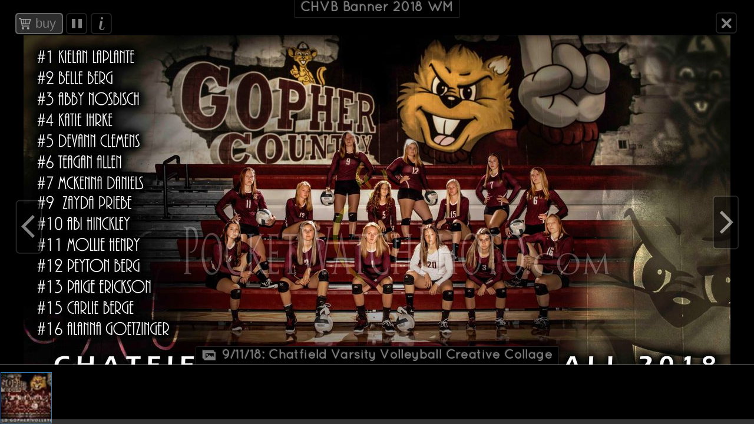

--- FILE ---
content_type: text/html; charset=UTF-8
request_url: https://pocketwatchphoto.com/gallery/9-11-18-chatfield-varsity-volleyball-creative-collage/
body_size: 91718
content:

<!DOCTYPE html>
<!--[if IE 7]>    <html class="ie7" xmlns="http://www.w3.org/1999/xhtml" xml:lang="en" lang="en"> <![endif]-->
<!--[if IE 8]>    <html class="ie8" xmlns="http://www.w3.org/1999/xhtml" xml:lang="en" lang="en"> <![endif]-->
<!--[if IE 9]>    <html class="ie9" xmlns="http://www.w3.org/1999/xhtml" xml:lang="en" lang="en"> <![endif]-->
<!--[if gt IE 9]><!--> <html class="" xmlns="http://www.w3.org/1999/xhtml" xml:lang="en" lang="en"> <!--<![endif]-->
<head prefix="og: http://ogp.me/ns# fb: http://ogp.me/ns/fb#">




<meta http-equiv="X-UA-Compatible" content="IE=10,chrome=1">
<meta http-equiv="Content-Type" content="text/html; charset=utf-8" />

<meta name="title" content="PocketWatchPhoto LLC - PocketWatchPhoto - Southeast, MN Photography" />

<meta name="description" content="PocketWatchPhoto is mostly known for unique sports photography services, team photos, team banners, sporting events, and senior photos.  Based in St. Charles, MN." />
<meta name="keywords" content="professional, photography, southeast mn, team photos, sports photos, teams, banners, sports, seniors, photographer, rochester, winona, st. charles, plainview, elgin, millville, lewiston, altura" /> 
<meta name="resource-type" content="document" />
<meta name="revisit-after" content="30 days" />
<meta name="classification" content="Commercial" />
<meta name="distribution" content="GLOBAL" />
<meta name="doc-class" content="Published" />
<meta name="robots" content="index,follow" />
<meta name="fragment" content="!"> 
<meta name="ehow" content="noclip" /> 

	<meta property="fb:app_id" content="1348782528906263" /> 
	<meta property="og:site_name" content="PocketWatchPhoto LLC" />
	<meta property="og:type" content="website" />
	<meta property="og:url" content="http://pocketwatchphoto.com" />

	<meta property="og:title" content="9/11/18: Chatfield Varsity Volleyball Creative Collage :: PocketWatchPhoto - Southeast, MN Photography" />

    <meta property="og:description" content="PocketWatchPhoto is mostly known for unique sports photography services, team photos, team banners, sporting events, and senior photos.  Based in St. Charles, MN." />

    <meta property="og:image" content="https://home.redframe.com/62280/iphoto/photos/23Website LogoLo.png" />

<title>9/11/18: Chatfield Varsity Volleyball Creative Collage :: PocketWatchPhoto - Southeast, MN Photography</title>




<script language="javascript" type="text/javascript" src="/mapV5/includes/inc_js.cfm?a=065922572"></script>


<script language="javascript" type="text/javascript"> 
v5.initCType = "gallery";
v5.initCName = "9-11-18-chatfield-varsity-volleyball-creative-collage";
v5.initIName = "";


</script>

<script type="text/javascript">
    
    var _gaq = _gaq || [];
    _gaq.push(['_setAccount', 'UA-44023326-1']);
    _gaq.push(['_trackPageview']);

    (function() {
        var ga = document.createElement('script'); ga.type = 'text/javascript'; ga.async = true;
        ga.src = ('https:' == document.location.protocol ? 'https://ssl' : 'http://www') + '.google-analytics.com/ga.js';
        var s = document.getElementsByTagName('script')[0]; s.parentNode.insertBefore(ga, s);
     })();
</script>

 <script type="text/javascript">
    
    document.onmousedown=disableclick;
    function disableclick(e) { if(typeof(e) == 'undefined' || e.button == 2) { return false; } }
</script>



<link type="text/css" href="/mapV5/css/ui.themes/cool-white/custom.css" rel="stylesheet" />


	<link type="text/css" rel="stylesheet" media="screen" href="/mapV5/v5plugins/plugins.css" />

    	<link type="text/css" media="screen" rel="stylesheet" href="/mapV5/_v5/css/getFullCSS.cfm?template=2&theme=4&style=127&jsupdate=2-29-16&enableCache=0" />
        <link type="text/css" media="screen" rel="stylesheet" href="/mapV5/_v5/css/getClientCSS.cfm?template=2&theme=4&style=127&jsupdate=2-29-16&enableCache=0" />
    


<!--[if LT IE 9]>
<link type="text/css" href="/mapV5/_v5/css/base/base-ie.css" rel="stylesheet" />
<![endif]-->
<!--[if IE 7]>
<link type="text/css" href="/mapV5/_v5/css/base/base-ie7.css" rel="stylesheet" />
<![endif]-->





<link type="text/css" rel="stylesheet" href="/mapV5/v5widgets/widgets.css" />

<link type="text/css" media="screen" rel="stylesheet" href="/mapV5/v5plugins/showcase/showcase.min.css" />

<!--[if lt IE 9]>
<link type="text/css" media="screen" rel="stylesheet" href="/mapV5/v5plugins/showcase/css/showcase-ie.css" />
<![endif]-->

<script type="text/javascript" src="//ajax.googleapis.com/ajax/libs/jquery/1.8.2/jquery.min.js"></script> 
<script language="javascript" type="text/javascript">
var bkupjQuery = (window.jQuery || document.write('<script src="/mapV5/v5js/jquery/jquery-1.8.2.min.js">\x3C/script>')); 
</script>
<script type="text/javascript" src="//ajax.googleapis.com/ajax/libs/jqueryui/1.9.1/jquery-ui.min.js"></script> 
<script language="javascript" type="text/javascript">
var bkupjQueryUI = (typeof jQuery.ui != 'undefined' || document.write('<script src="/mapV5/v5js/jquery/ui.js/jquery-ui-1.9.1.custom.min.js">\x3C/script>')); 
</script>

   	<script type="text/javascript" src="/mapV5/v5js/combine.cfm?jsupdate=2-29-16&enableCache=0&files=jquery.easing/jquery.easing.min.js,jquery.qtip/jquery.qtip-1.0.0-rc3.min.js,jquery.blockUI.js/blockUI.2.31.min.js,jquery.history1/jquery.history.min.js,jquery.hoverIntent/jquery.hoverIntent.minified.js,jquery.imgCenter/jquery.imgCenter.min.js,jquery.preloader/imagepreloader.min.js,jquery.tools/tools.scrollable.min.js,jquery.tools/tools.scrollable.navigator-1.0.2.js,jquery.jVal/jVal.min.js,jquery.colorbox/colorbox/jquery.ifp3box.1.3.20.js,jquery.colorbox/colorbox/jquery.colorbox.1.3.20.js,jquery.pagination/jquery.pagination.min.js,jquery.rating/jquery.rating.min.js,jquery.validation/validation.min.js,jquery.qtip/jquery.qtip-1.0.0-rc3.min.js,swfobject/swfobject.js,jquery.modernizr/modernizr.custom.min.js,jquery.vegas/jquery.vegas.js"></script>
    
	<script type="text/javascript" src="/mapV5/v5plugins/combine.cfm?jsupdate=2-29-16&enableCache=0&files=f_colors/colors.js,f_pageControl/controller.js,f_hook/hook.js,f_header/header.js,f_footer/footer.js,f_background/background.js,f_galleries/gallery.js,f_pages/page.js,f_popUp/colorbox_v5.js,f_lightbox/lightbox.js,f_signin/signin.js,f_imageNav_v5/IV-nav.js,f_imageNav_v5/IV-keypanel.js,f_messaging/messaging.js,f_search/searchbox.js,f_downloaddock/download_dock.js,f_private/private.js,f_overlay/overlay.js,f_menu/ifp3menu.js,f_share/share.js,f_getQuote/quote.js,f_animation/animation.js,f_largeImageViewer/liv_gallery.js"></script>
	
    <link type="text/css" rel="stylesheet" href="/mapV5/v5widgets/w_button/button.css" />
    
    <script type="text/javascript" src="/mapV5/v5js/jquery.bxSlider/jquery.bxSlider.js"></script>
    
    <script type="text/javascript" src="https://platform.twitter.com/widgets.js"></script>
    

<script type="text/javascript" language="javascript" src="/mapV5/v5widgets/widgets-js.cfm"></script>




		<script language="javascript" type="text/javascript" src="/mapV5/_v5/css/templates/edge/js/edge1.js"></script>
    
<script type="text/javascript" language="javascript" src="/mapV5/v5plugins/showcase/showcase.min.js"></script>

	<link href="https://home.redframe.com/62280/iphoto/user-styles.css" rel="stylesheet" />


<script type="text/javascript" language="javascript"> 

if (typeof(iLog) == 'undefined') { function iLog(message){ if(typeof console == "object"){ console.log(message); } } }
</script> 




<style type="text/css">
    .bkgssFadeOut{
        visibility: hidden;
        opacity: 0;
        transition: visibility 0s 1.5s, opacity 1.5s linear;
    }
</style>


</head>



<body id="body" class="desktop_body leftfixed_header 62280 on_init" oncontextmenu="return false">
    
    
     
    
    <div id="body_overlay_wrapper"><!-- START BACKGROUND OVERLAY -->
    
  
        <div id="body_overlay" class="overlay bg_overlay" style="visibility: hidden;"><img src="https://home.redframe.com/62280/iphoto/photos/images2/110/40594Background.jpg" class="no-scale" /></div>
    
    	<div class="overlay bg_overlay" id="pattern_overlay" style="background: none;"></div>
    
    </div><!-- END BACKGROUND OVERLAY -->
      
    <div id="css_styles"></div> <!-- REALTIME CSS --> 
    
    
       
    <div id="container"> <!-- START CONTAINER -->
        <div id="inner_container">
            
            <div id="header_wrapper" class="header_wrapper outer_wrapper leftfixed"><!-- START HEADER -->
                


<header>
<div class="header header_leftfixed leftfixed clearfix drop_right" id="header">	

	<div id="header_fixed_tab" style="display: none; opacity: 0;">
    	<div id="header_logo_tab" class="header_logo logo">
            <a href="#">
            
                <img src="https://home.redframe.com/62280/iphoto/photos/23Website LogoLo.png" alt="PocketWatchPhoto LLC" border="0" class="ie6fix" id="header_logo_tab_img" />
            
            </a>
        </div> 
    </div>
    
    <div id="header_fixed_main" style="display: none; opacity: 0;">
    
        
        <div id="header_logo" class="header_logo logo ">
            <a href="#/page/pocketwatchphoto/">
            
                <img src="https://home.redframe.com/62280/iphoto/photos/23Website LogoLo.png" alt="PocketWatchPhoto LLC" border="0" class="ie6fix" id="header_logo_img" />
            
            </a>
        </div> 
        
        
        
        

<div class="nav header_nav drop_right aligncenter clearboth" id="header_nav_menu" >
<nav> 
  
    
    <ul class="nav_menu topnav" id="header_nav2_menu">
    
    
                <li class="folder"><span class="ui-icon ui-icon-triangle-1-s menu-icon"></span><a href="#">Home & Info</a>
                <ul class="subnav">
            
                    <li class="page"><a href="/page/pocketwatchphoto/">Home</a></li> 
               
                    <li class="page"><a href="/page/about/">About</a></li> 
               
                    <li class="page"><a href="/page/contact/">Contact</a></li>
               
                </ul></li>
            
                    <li class="page"><a href="/page/download-dock/">Download Dock</a></li> 
               
                    <li class="page"><a href="/page/high-school-events/">High School Events</a></li> 
               
                    <li class="page"><a href="/page/custom-framing-matting/">Custom Framing  Matting</a></li> 
               
                <li class="folder"><span class="ui-icon ui-icon-triangle-1-s menu-icon"></span><a href="#">Menu</a>
                <ul class="subnav">
            
            <li class="gallery"><a href="/gallery/9-16-19-dover-eyota-homecoming-coronation-2019/">9/16/19 Dover-Eyota Homecoming Coronation 2019</a></li>
        
            <li class="gallery"><a href="/gallery/9-19-19-volleyball-p-e-m-at-st-charles/">9/19/19 Volleyball: P.E.M at St. Charles</a></li>
        
            <li class="gallery"><a href="/gallery/9-20-19-football-stewartville-at-st-charles/">9/20/19 Football: Stewartville at St. Charles</a></li>
        
            <li class="gallery"><a href="/gallery/9-23-19-girls-soccer-byron-at-dover-eyota/">9/23/19 Girls Soccer: Byron at Dover-Eyota</a></li>
        
            <li class="gallery"><a href="/gallery/9-24-19-girls-soccer-caledonia-at-st-charles/">9/24/19 Girls Soccer: Caledonia at St. Charles</a></li>
        
            <li class="gallery"><a href="/gallery/08-30-19-p-e-m-volleyball-bonus/">08/30/19 P.E.M. Volleyball Bonus</a></li>
        
            <li class="gallery"><a href="/gallery/9-26-19-boys-cross-country-st-charles-meet-2019/">9/26/19 Boys Cross Country: St. Charles Meet 2019</a></li>
        
            <li class="gallery"><a href="/gallery/9-26-19-girls-cross-country-st-charles-meet-2019/">9/26/19 Girls Cross Country: St. Charles Meet 2019</a></li>
        
            <li class="gallery"><a href="/gallery/9-27-19-football-rushford-peterson-at-lewiston-altura/">9/27/19 Football: Rushford-Peterson at Lewiston-Altura</a></li>
        
            <li class="gallery"><a href="/gallery/9-29-19-girls-soccer-caledonia-at-dover-eyota/">9/29/19 Girls Soccer: Caledonia at Dover-Eyota</a></li>
        
            <li class="gallery"><a href="/gallery/10-1-19-boys-soccer-cotter-at-dover-eyota/">10/1/19 Boys Soccer: Cotter at Dover-Eyota</a></li>
        
            <li class="gallery"><a href="/gallery/10-3-19-volleyball-st-charles-at-wabasha-kellogg/">10/3/19 Volleyball: St. Charles at Wabasha-Kellogg</a></li>
        
            <li class="gallery"><a href="/gallery/10-4-19-football-zumbrota-mazeppa-at-st-charles/">10/4/19 Football: Zumbrota-Mazeppa at St. Charles</a></li>
        
            <li class="gallery"><a href="/gallery/10-5-19-robyn-56-event/">10/5/19: Robyn 56 Event</a></li>
        
            <li class="gallery"><a href="/gallery/10-8-19-volleyball-dover-eyota-at-p-e-m/">10/8/19 Volleyball: Dover-Eyota at P.E.M.</a></li>
        
            <li class="gallery"><a href="/gallery/10-9-19-boys-soccer-schaeffer-academy-vs-st-charles/">10/9/19 Boys Soccer: Schaeffer Academy vs. St. Charles</a></li>
        
            <li class="gallery"><a href="/gallery/10-9-19-boys-soccer-red-wing-at-dover-eyota/">10/9/19 Boys Soccer: Red Wing at Dover-Eyota</a></li>
        
            <li class="gallery"><a href="/gallery/10-11-19-football-cotter-at-wabasha-kellogg/">10/11/19 Football: Cotter at Wabasha-Kellogg</a></li>
        
            <li class="gallery"><a href="/gallery/10-22-19-football-dover-eyota-at-lewiston-altura/">10/22/19 Football: Dover-Eyota at Lewiston-Altura</a></li>
        
            <li class="gallery"><a href="/gallery/10-24-19-volleyball-dover-eyota-at-lewiston-altura/">10/24/19 Volleyball: Dover-Eyota at Lewiston-Altura</a></li>
        
            <li class="gallery"><a href="/gallery/12-28-19-boys-basketball-pine-island-vs-randolph/">12/28/19 Boys Basketball: Pine Island vs. Randolph</a></li>
        
            <li class="gallery"><a href="/gallery/12-28-19-boys-basketball-st-charles-vs-lacrescent/">12/28/19 Boys Basketball: St. Charles vs. LaCrescent</a></li>
        
            <li class="gallery"><a href="/gallery/1-2-20-girls-basketball-spring-grove-at-southland/">1/2/20 Girls Basketball: Spring Grove at Southland</a></li>
        
            <li class="gallery"><a href="/gallery/1-3-20-girls-basketball-lewiston-altura-at-st-charles/">1/3/20 Girls Basketball: Lewiston-Altura at St. Charles</a></li>
        
            <li class="gallery"><a href="/gallery/1-6-20-boys-basketball-chatfield-at-pine-island/">1/6/20 Boys Basketball: Chatfield at Pine Island</a></li>
        
            <li class="gallery"><a href="/gallery/1-7-20-boys-basketball-lake-city-at-dover-eyota/">1/7/20 Boys Basketball: Lake City at Dover-Eyota</a></li>
        
            <li class="gallery"><a href="/gallery/1-9-20-boys-basketball-lewiston-altura-at-chatfield/">1/9/20 Boys Basketball: Lewiston-Altura at Chatfield</a></li>
        
            <li class="gallery"><a href="/gallery/1-9-20-dance-chatfield-halftime-performance/">1/9/20 Dance: Chatfield Halftime Performance</a></li>
        
            <li class="gallery"><a href="/gallery/1-10-20-wrestling-p-e-m-at-dover-eyota/">1/10/20 Wrestling: P.E.M. at Dover-Eyota</a></li>
        
            <li class="gallery"><a href="/gallery/1-10-20-wrestling-chatfield-vs-p-e-m/">1/10/20 Wrestling: Chatfield vs. P.E.M.</a></li>
        
            <li class="gallery"><a href="/gallery/1-10-20-wrestling-chatfield-at-dover-eyota/">1/10/20 Wrestling: Chatfield at Dover-Eyota</a></li>
        
            <li class="gallery"><a href="/gallery/1-13-20-girls-basketball-cotter-at-zumbrota-mazeppa/">1/13/20 Girls Basketball: Cotter at Zumbrota-Mazeppa</a></li>
        
            <li class="gallery"><a href="/gallery/1-14-20-boys-basketball-lourdes-at-zumbrota-mazeppa/">1/14/20 Boys Basketball: Lourdes at Zumbrota-Mazeppa</a></li>
        
            <li class="gallery"><a href="/gallery/1-16-20-boys-basketball-lewiston-altura-at-p-e-m/">1/16/20 Boys Basketball: Lewiston-Altura at P.E.M.</a></li>
        
            <li class="gallery"><a href="/gallery/1-21-20-dance-team-dover-eyota-halftime-performance/">1/21/20 Dance Team: Dover-Eyota Halftime Performance</a></li>
        
            <li class="gallery"><a href="/gallery/1-21-20-girls-basketball-rushford-peterson-at-dover-eyota/">1/21/20 Girls Basketball: Rushford-Peterson at Dover-Eyota</a></li>
        
            <li class="gallery"><a href="/gallery/1-23-20-boys-basketball-st-charles-at-dover-eyota/">1/23/20 Boys Basketball: St. Charles at Dover-Eyota</a></li>
        
            <li class="gallery"><a href="/gallery/1-26-20-dance-team-houston-jazz/">1/26/20 Dance Team: Houston - Jazz</a></li>
        
            <li class="gallery"><a href="/gallery/1-26-20-dance-team-wabasha-kellogg-jazz/">1/26/20 Dance Team: Wabasha-Kellogg - Jazz</a></li>
        
            <li class="gallery"><a href="/gallery/1-26-20-dance-team-stewartville-jazz/">1/26/20 Dance Team: Stewartville - Jazz</a></li>
        
            <li class="gallery"><a href="/gallery/1-26-20-dance-team-lewiston-altura-jazz/">1/26/20 Dance Team: Lewiston-Altura - Jazz</a></li>
        
            <li class="gallery"><a href="/gallery/1-26-20-dance-team-southland-jazz/">1/26/20 Dance Team: Southland - Jazz</a></li>
        
            <li class="gallery"><a href="/gallery/1-26-20-dance-team-dover-eyota-jazz/">1/26/20 Dance Team: Dover-Eyota - Jazz</a></li>
        
            <li class="gallery"><a href="/gallery/1-26-20-dance-team-fillmore-central-lanesboro-jazz/">1/26/20 Dance Team: Fillmore Central-Lanesboro - Jazz</a></li>
        
            <li class="gallery"><a href="/gallery/1-26-20-dance-team-rushford-peterson-jazz/">1/26/20 Dance Team: Rushford-Peterson - Jazz</a></li>
        
            <li class="gallery"><a href="/gallery/1-26-20-dance-team-zumbrota-mazeppa-jazz/">1/26/20 Dance Team: Zumbrota-Mazeppa - Jazz</a></li>
        
            <li class="gallery"><a href="/gallery/1-26-20-dance-team-pem-jazz/">1/26/20 Dance Team: PEM - Jazz</a></li>
        
            <li class="gallery"><a href="/gallery/1-26-20-dance-team-st-charles-jazz/">1/26/20 Dance Team: St. Charles - Jazz</a></li>
        
            <li class="gallery"><a href="/gallery/1-26-20-dance-team-triton-kick/">1/26/20 Dance Team: Triton - Kick</a></li>
        
            <li class="gallery"><a href="/gallery/1-26-20-dance-team-pem-kick/">1/26/20 Dance Team: PEM - Kick</a></li>
        
            <li class="gallery"><a href="/gallery/1-26-20-dance-team-fillmore-central-lanesboro-kick/">1/26/20 Dance Team: Fillmore Central / Lanesboro - Kick</a></li>
        
            <li class="gallery"><a href="/gallery/1-26-20-dance-team-st-charles-kick/">1/26/20 Dance Team: St. Charles - Kick</a></li>
        
            <li class="gallery"><a href="/gallery/1-26-20-dance-team-zumbrota-mazeppa-kick/">1/26/20 Dance Team: Zumbrota-Mazeppa - Kick</a></li>
        
            <li class="gallery"><a href="/gallery/1-26-20-dance-team-kingsland-kick/">1/26/20 Dance Team: Kingsland - Kick</a></li>
        
            <li class="gallery"><a href="/gallery/1-26-20-dance-team-rushford-peterson-kick/">1/26/20 Dance Team: Rushford-Peterson - Kick</a></li>
        
            <li class="gallery"><a href="/gallery/1-26-20-dance-team-chatfield-kick/">1/26/20 Dance Team: Chatfield - Kick</a></li>
        
            <li class="gallery"><a href="/gallery/1-26-20-dance-team-dover-eyota-kick/">1/26/20 Dance Team: Dover-Eyota - Kick</a></li>
        
            <li class="gallery"><a href="/gallery/1-26-20-dance-team-hayfield-kick/">1/26/20 Dance Team: Hayfield - Kick</a></li>
        
            <li class="gallery"><a href="/gallery/1-27-20-boys-basketball-zumbrota-mazeppa-at-pem/">1/27/20 Boys Basketball: Zumbrota-Mazeppa at PEM</a></li>
        
            <li class="gallery"><a href="/gallery/1-27-20-dance-team-pem-halftime-performance/">1/27/20 Dance Team: PEM Halftime Performance</a></li>
        
            <li class="gallery"><a href="/gallery/1-26-20-dance-team-houston-kick/">1/26/20 Dance Team: Houston - Kick</a></li>
        
            <li class="gallery"><a href="/gallery/1-26-20-dance-team-stewartville-kick/">1/26/20 Dance Team: Stewartville - Kick</a></li>
        
            <li class="gallery"><a href="/gallery/1-26-20-dance-team-lewiston-altura-kick/">1/26/20 Dance Team: Lewiston-Altura - Kick</a></li>
        
            <li class="gallery"><a href="/gallery/1-26-20-dance-team-southland-kick/">1/26/20 Dance Team: Southland - Kick</a></li>
        
            <li class="gallery"><a href="/gallery/1-26-20-dance-team-wabasha-kellogg-kick/">1/26/20 Dance Team: Wabasha-Kellogg - Kick</a></li>
        
            <li class="gallery"><a href="/gallery/1-28-20-wrestling-lake-city-at-st-charles/">1/28/20 Wrestling: Lake City at St. Charles</a></li>
        
            <li class="gallery"><a href="/gallery/1-31-20-girls-basketball-st-charles-at-chatfield/">1/31/20 Girls Basketball: St. Charles at Chatfield</a></li>
        
            <li class="gallery"><a href="/gallery/2-3-2020-dover-eyota-snoball-coronation/">2/3/2020 Dover-Eyota Snoball Coronation</a></li>
        
            <li class="gallery"><a href="/gallery/2-3-20-boys-basketball-cannon-falls-at-byron/">2/3/20 Boys Basketball: Cannon Falls at Byron</a></li>
        
            <li class="gallery"><a href="/gallery/2-4-20-girls-basketball-spring-grove-at-lewiston-altura/">2/4/20 Girls Basketball: Spring Grove at Lewiston-Altura</a></li>
        
            <li class="gallery"><a href="/gallery/2-6-20-boys-basketball-wabasha-kellogg-at-dover-eyota/">2/6/20 Boys Basketball: Wabasha-Kellogg at Dover-Eyota</a></li>
        
            <li class="gallery"><a href="/gallery/2-7-20-girls-basketball-goodhue-at-lake-city/">2/7/20 Girls Basketball: Goodhue at Lake City</a></li>
        
            <li class="gallery"><a href="/gallery/2-10-20-girls-basketball-medford-at-dover-eyota/">2/10/20 Girls Basketball: Medford at Dover-Eyota</a></li>
        
            <li class="gallery"><a href="/gallery/2-11-20-boys-basketball-st-charles-at-wabasha-kellogg/">2/11/20 Boys Basketball: St. Charles at Wabasha-Kellogg</a></li>
        
            <li class="gallery"><a href="/gallery/2-13-20-boys-basketball-fillmore-central-at-lewiston-altura/">2/13/20 Boys Basketball: Fillmore Central at Lewiston-Altura</a></li>
        
            <li class="gallery"><a href="/gallery/2-20-20-girls-basketball-saint-charles-at-dover-eyota/">2/20/20 Girls Basketball: Saint Charles at Dover-Eyota</a></li>
        
            <li class="gallery"><a href="/gallery/2-24-20-girls-basketball-dover-eyota-vs-lake-city/">2/24/20 Girls Basketball: Dover-Eyota vs. Lake City</a></li>
        
            <li class="gallery"><a href="/gallery/2-24-20-girls-basketball-chatfield-vs-goodhue/">2/24/20 Girls Basketball: Chatfield vs. Goodhue</a></li>
        
            <li class="gallery"><a href="/gallery/2-26-20-girls-basketball-northfield-at-mayo-girls/">2/26/20 Girls Basketball: Northfield at Mayo Girls</a></li>
        
            <li class="gallery"><a href="/gallery/2-27-20-boys-basketball-zumbrota-mazeppa-at-st-charles/">2/27/20 Boys Basketball: Zumbrota-Mazeppa at St. Charles</a></li>
        
            <li class="gallery"><a href="/gallery/3-2-20-boys-basketball-dover-eyota-vs-st-charles/">3/2/20 Boys Basketball: Dover-Eyota vs. St. Charles</a></li>
        
            <li class="gallery"><a href="/gallery/3-3-20-boys-basketball-john-marshall-at-century/">3/3/20 Boys Basketball: John Marshall at Century</a></li>
        
            <li class="gallery"><a href="/gallery/5-31-20-dehs-graduation/">5/31/20 DEHS Graduation</a></li>
        
            <li class="gallery"><a href="/gallery/7-2-20-baseball-lacrescent-at-st-charles-16u-18u/">7/2/20 Baseball: LaCrescent at St. Charles 16U/18U</a></li>
        
            <li class="gallery"><a href="/gallery/7-6-20-baseball-hayfield-at-st-charles/">7/6/20 Baseball: Hayfield at St. Charles</a></li>
        
            <li class="gallery"><a href="/gallery/7-14-20-baseball-lake-city-at-st-charles/">7/14/20 Baseball: Lake City at St. Charles</a></li>
        
            <li class="gallery"><a href="/gallery/wild-images-by-pocketwatchphoto/">Wild Images by PocketWatchPhoto</a></li>
        
            <li class="gallery"><a href="/gallery/7-28-20-baseball-stewartville-at-st-charles/">7/28/20: Baseball: Stewartville at St. Charles</a></li>
        
            <li class="gallery"><a href="/gallery/8-6-20-softball-wabasha-kellogg-at-chatfield/">8/6/20 Softball: Wabasha-Kellogg at Chatfield</a></li>
        
            <li class="gallery"><a href="/gallery/9-8-20-cross-country-st-charles-meet-chatfield-schaeffer-academy/">9/8/20 Cross Country: St. Charles Meet - Chatfield, Schaeffer Academy</a></li>
        
                    <li class="page"><a href="/page/high-school-events-spring-2020/">High School Events - Spring 2020</a></li> 
               
            <li class="gallery"><a href="/gallery/9-10-20-boys-soccer-lacrescent-at-dover-eyota/">9/10/20 Boys Soccer: LaCrescent at Dover-Eyota</a></li>
        
            <li class="gallery"><a href="/gallery/9-11-20-boys-soccer-stewartville-at-pizm/">9/11/20 Boys Soccer: Stewartville at PIZM</a></li>
        
            <li class="gallery"><a href="/gallery/9-15-20-girls-soccer-lacrescent-at-st-charles/">9/15/20 Girls Soccer: LaCrescent at St. Charles</a></li>
        
            <li class="gallery"><a href="/gallery/9-17-20-boys-soccer-caledonia-at-st-charles/">9/17/20 Boys Soccer: Caledonia at St. Charles</a></li>
        
            <li class="gallery"><a href="/gallery/9-21-20-girls-soccer-dover-eyota-at-pem/">9/21/20 Girls Soccer: Dover-EYota at PEM</a></li>
        
            <li class="gallery"><a href="/gallery/9-22-20-girls-soccer-cotter-at-st-charles/">9/22/20 Girls Soccer: Cotter at St. Charles</a></li>
        
            <li class="gallery"><a href="/gallery/9-24-20-boys-soccer-st-charles-at-dover-eyota/">9/24/20 Boys Soccer: St. Charles at Dover-Eyota</a></li>
        
            <li class="gallery"><a href="/gallery/9-25-20-girls-soccer-tkwh-at-pizm/">9/25/20 Girls Soccer: TKWH at PIZM</a></li>
        
            <li class="gallery"><a href="/gallery/9-28-20-girls-soccer-st-charles-at-pem/">9/28/20 Girls Soccer: St. Charles at PEM</a></li>
        
            <li class="gallery"><a href="/gallery/10-1-20-boys-soccer-cotter-at-pem/">10/1/20 Boys Soccer: Cotter at PEM</a></li>
        
            <li class="gallery"><a href="/gallery/10-8-20-cross-country-lanesboro-fillmore-central-at-dover-eyota/">10/8/20 Cross Country: Lanesboro Fillmore Central at Dover-Eyota</a></li>
        
            <li class="gallery"><a href="/gallery/10-9-20-cheer-pine-island-cheer-performances/">10/9/20 Cheer: Pine Island Cheer Performances</a></li>
        
            <li class="gallery"><a href="/gallery/10-9-20-girls-soccer-schaeffer-academy-at-pizm/">10/9/20 Girls Soccer: Schaeffer Academy at PIZM</a></li>
        
            <li class="gallery"><a href="/gallery/10-9-20-boys-soccer-schaeffer-academy-at-pizm/">10/9/20 Boys Soccer: Schaeffer Academy at PIZM</a></li>
        
            <li class="gallery"><a href="/gallery/10-12-20-volleyball-chatfield-at-pem/">10/12/20 Volleyball: Chatfield at PEM</a></li>
        
            <li class="gallery"><a href="/gallery/10-22-20-girls-soccer-cotter-vs-dover-eyota-section-championship/">10/22/20 Girls Soccer: Cotter vs. Dover-Eyota Section Championship</a></li>
        
            <li class="gallery"><a href="/gallery/10-23-20-football-pine-island-at-st-charles/">10/23/20 Football: Pine Island at St. Charles</a></li>
        
            <li class="gallery"><a href="/gallery/10-26-20-volleyball-fillmore-central-at-lewiston-altura/">10/26/20 Volleyball: Fillmore Central at Lewiston-Altura</a></li>
        
            <li class="gallery"><a href="/gallery/10-29-20-volleyball-kasson-mantorville-at-zumbrota-mazeppa/">10/29/20 Volleyball: Kasson-Mantorville at Zumbrota-Mazeppa</a></li>
        
            <li class="gallery"><a href="/gallery/10-30-20-2020-dover-eyota-homecoming-coronation/">10/30/20 2020 Dover-Eyota Homecoming Coronation</a></li>
        
            <li class="gallery"><a href="/gallery/10-30-20-cheer-pine-island-halftime-performance/">10/30/20 Cheer: Pine Island Halftime Performance</a></li>
        
            <li class="gallery"><a href="/gallery/10-30-20-football-zumbrota-mazeppa-at-pine-island/">10/30/20 Football: Zumbrota-Mazeppa at Pine Island</a></li>
        
            <li class="gallery"><a href="/gallery/11-12-20-football-cannon-falls-at-pem/">11/12/20 Football: Cannon Falls at PEM</a></li>
        
            <li class="gallery"><a href="/gallery/1-23-21-dance-dover-eyota/">1/23/21 Dance: Dover-Eyota</a></li>
        
            <li class="gallery"><a href="/gallery/1-23-21-dance-pem/">1/23/21 Dance: PEM</a></li>
        
            <li class="gallery"><a href="/gallery/1-23-21-dance-chatfield/">1/23/21 Dance: Chatfield</a></li>
        
            <li class="gallery"><a href="/gallery/1-23-21-dance-l-a-r-p/">1/23/21 Dance: L.A.R.P.</a></li>
        
            <li class="gallery"><a href="/gallery/1-23-21-dance-kingsland/">1/23/21 Dance: Kingsland</a></li>
        
            <li class="gallery"><a href="/gallery/1-23-21-dance-southland/">1/23/21 Dance: Southland</a></li>
        
            <li class="gallery"><a href="/gallery/1-25-21-girls-basketball-lacrescent-at-dover-eyota/">1/25/21 Girls Basketball: LaCrescent at Dover-Eyota</a></li>
        
            <li class="gallery"><a href="/gallery/1-28-21-wrestling-caledonia-at-st-charles/">1/28/21 Wrestling: Caledonia at St. Charles</a></li>
        
            <li class="gallery"><a href="/gallery/1-28-21-wrestling-caledonia-vs-larp/">1/28/21 Wrestling: Caledonia vs. LARP</a></li>
        
            <li class="gallery"><a href="/gallery/1-28-21-wrestling-larp-at-st-charles/">1/28/21 Wrestling: LARP at St. Charles</a></li>
        
            <li class="gallery"><a href="/gallery/1-29-21-boys-basketball-dover-eyota-at-wabasha-kelogg/">1/29/21 Boys Basketball: Dover-Eyota at Wabasha-Kelogg</a></li>
        
            <li class="gallery"><a href="/gallery/2-2-21-girls-basketball-lewiston-altura-at-st-charles/">2/2/21 Girls Basketball: Lewiston-Altura at St. Charles</a></li>
        
            <li class="gallery"><a href="/gallery/2-15-21-girls-basketball-dover-eyota-at-pine-island/">2/15/21 Girls Basketball: Dover-Eyota at Pine Island</a></li>
        
            <li class="gallery"><a href="/gallery/2-16-21-girls-basketball-hayfield-at-southland/">2/16/21 Girls Basketball: Hayfield at Southland</a></li>
        
            <li class="gallery"><a href="/gallery/2-19-21-girls-basketball-stewartville-at-zumbrota-mazeppa/">2/19/21 Girls Basketball: Stewartville at Zumbrota-Mazeppa</a></li>
        
            <li class="gallery"><a href="/gallery/2-20-21-gymnastics-kaats-gymnastics-competition/">2/20/21 Gymnastics: KAAT'S Gymnastics Competition</a></li>
        
            <li class="gallery"><a href="/gallery/2-22-21-girls-basketball-grand-meadow-at-dover-eyota/">2/22/21 Girls Basketball: Grand Meadow at Dover-Eyota</a></li>
        
            <li class="gallery"><a href="/gallery/2-23-21-boys-basketball-st-charles-at-chatfield/">2/23/21 Boys Basketball: St. Charles at Chatfield</a></li>
        
            <li class="gallery"><a href="/gallery/2-24-21-boys-basketball-winona-at-john-marshall/">2/24/21 Boys Basketball: Winona at John Marshall</a></li>
        
            <li class="gallery"><a href="/gallery/2-25-21-wrestling-dover-eyota-at-pine-island/">2/25/21 Wrestling: Dover-Eyota at Pine Island</a></li>
        
            <li class="gallery"><a href="/gallery/2-25-21-wrestling-cannon-falls-vs-dover-eyota/">2/25/21 Wrestling: Cannon Falls vs. Dover-Eyota</a></li>
        
            <li class="gallery"><a href="/gallery/2-25-21-wrestling-cannon-falls-at-pine-island/">2/25/21 Wrestling: Cannon Falls at Pine Island</a></li>
        
            <li class="gallery"><a href="/gallery/3-1-21-boys-basketball-dover-eyota-at-st-charles/">3/1/21 Boys Basketball: Dover-Eyota at St. Charles</a></li>
        
            <li class="gallery"><a href="/gallery/3-2-21-dover-eyota-snoball-coronation-2021/">3/2/21 Dover-Eyota: SnoBall Coronation 2021</a></li>
        
            <li class="gallery"><a href="/gallery/3-2-21-boys-basketball-lake-city-at-zumbrota-mazeppa/">3/2/21 Boys Basketball: Lake City at Zumbrota-Mazeppa</a></li>
        
            <li class="gallery"><a href="/gallery/3-4-21-girls-basketball-pem-at-st-charles/">3/4/21 Girls Basketball: PEM at St. Charles</a></li>
        
            <li class="gallery"><a href="/gallery/3-5-21-gymnastics-km-t-at-pizm-gymnastics-2021/">3/5/21 Gymnastics: KM/T at PIZM Gymnastics 2021</a></li>
        
            <li class="gallery"><a href="/gallery/3-11-21-girls-basketball-john-marshall-at-mayo/">3/11/21 Girls Basketball: John Marshall at Mayo</a></li>
        
            <li class="gallery"><a href="/gallery/3-12-21-boys-basketball-pem-at-chatfield/">3/12/21 Boys Basketball: PEM at Chatfield</a></li>
        
            <li class="gallery"><a href="/gallery/3-16-21-boys-basketball-zumbrota-mazeppa-at-lewiston-altura/">3/16/21 Boys Basketball: Zumbrota-Mazeppa at Lewiston-Altura</a></li>
        
            <li class="gallery"><a href="/gallery/3-19-21-boys-basketball-st-charles-at-lake-city/">3/19/21 Boys Basketball: St. Charles at Lake City</a></li>
        
            <li class="gallery"><a href="/gallery/4-19-21-softball-stewartville-at-dover-eyota/">4/19/21 Softball: Stewartville at Dover-Eyota</a></li>
        
            <li class="gallery"><a href="/gallery/4-20-21-baseball-dover-eyota-at-lewiston-altura/">4/20/21 Baseball: Dover-Eyota at Lewiston-Altura</a></li>
        
            <li class="gallery"><a href="/gallery/4-22-21-baseball-byron-at-zumbrota-mazeppa/">4/22/21 Baseball: Byron at Zumbrota-Mazeppa</a></li>
        
            <li class="gallery"><a href="/gallery/4-26-21-softball-kenyon-wanamingo-at-pine-island/">4/26/21 Softball: Kenyon-Wanamingo at Pine Island</a></li>
        
            <li class="gallery"><a href="/gallery/4-27-21-softball-caledonia-at-st-charles/">4/27/21 Softball: Caledonia at St. Charles</a></li>
        
            <li class="gallery"><a href="/gallery/4-29-21-baseball-caledonia-at-chatfield/">4/29/21 Baseball: Caledonia at Chatfield</a></li>
        
            <li class="gallery"><a href="/gallery/4-30-21-baseball-schaeffer-academy-at-wabasha-kellogg/">4/30/21 Baseball: Schaeffer Academy at Wabasha-Kellogg</a></li>
        
            <li class="gallery"><a href="/gallery/5-2-21-clay-target-team-st-charles/">5/2/21 Clay Target Team: St. Charles</a></li>
        
            <li class="gallery"><a href="/gallery/5-4-21-high-school-softball-chatfield-at-dover-eyota/">5/4/21 High School Softball: Chatfield at Dover-Eyota</a></li>
        
            <li class="gallery"><a href="/gallery/5-6-21-high-school-baseball-kasson-mantorville-at-pine-island/">5/6/21 High School Baseball: Kasson-Mantorville at Pine Island</a></li>
        
            <li class="gallery"><a href="/gallery/5-7-21-high-school-baseball-wabasha-kellogg-at-st-charles/">5/7/21 High School Baseball: Wabasha-Kellogg at St. Charles</a></li>
        
            <li class="gallery"><a href="/gallery/5-9-21-clay-target-team-lewiston-altura/">5/9/21 Clay Target Team: Lewiston-Altura</a></li>
        
            <li class="gallery"><a href="/gallery/5-10-21-high-school-softball-lourdes-at-st-charles/">5/10/21 High School Softball: Lourdes at St. Charles</a></li>
        
            <li class="gallery"><a href="/gallery/5-11-21-high-school-baseball-st-charles-at-dover-eyota/">5/11/21 High School Baseball: St. Charles at Dover-Eyota</a></li>
        
            <li class="gallery"><a href="/gallery/5-16-21-clay-target-team-dover-eyota/">5/16/21 Clay Target Team: Dover-Eyota</a></li>
        
            <li class="gallery"><a href="/gallery/5-17-21-high-school-softball-lake-city-at-zumbrota-mazeppa/">5/17/21 High School Softball: Lake City at Zumbrota-Mazeppa</a></li>
        
            <li class="gallery"><a href="/gallery/5-15-21-dover-eyota-prom-2021/">5/15/21: Dover-Eyota Prom 2021</a></li>
        
            <li class="gallery"><a href="/gallery/5-18-21-boys-track-field-dover-eyota-true-team/">5/18/21 Boys Track & Field: Dover-Eyota (True Team)</a></li>
        
            <li class="gallery"><a href="/gallery/5-18-21-girls-track-field-dover-eyota-true-team/">5/18/21 Girls Track & Field: Dover-Eyota (True Team)</a></li>
        
            <li class="gallery"><a href="/gallery/5-30-21-dover-eyota-high-school-graduation-ceremony/">5/30/21: Dover-Eyota High School Graduation Ceremony</a></li>
        
            <li class="gallery"><a href="/gallery/6-1-21-high-school-softball-lacrescent-at-p-e-m/">6/1/21 High School Softball: LaCrescent at P.E.M.</a></li>
        
            <li class="gallery"><a href="/gallery/6-2-21-high-school-baseball-independence-gilmanton-at-pepin-alma/">6/2/21 High School Baseball: Independence/Gilmanton at Pepin/Alma</a></li>
        
            <li class="gallery"><a href="/gallery/6-3-21-high-school-softball-chatfield-at-st-charles/">6/3/21 High School Softball: Chatfield at St. Charles</a></li>
        
            <li class="gallery"><a href="/gallery/9-2-21-high-school-football-cleveland-at-wabasha-kellogg/">9/2/21 High School Football: Cleveland at Wabasha-Kellogg</a></li>
        
            <li class="gallery"><a href="/gallery/9-3-21-high-school-football-cannon-falls-at-st-charles/">9/3/21 High School Football: Cannon Falls at St. Charles</a></li>
        
            <li class="gallery"><a href="/gallery/9-9-21-high-school-volleyball-st-charles-at-dover-eyota/">9/9/21 High School Volleyball: St. Charles at Dover-Eyota</a></li>
        
            <li class="gallery"><a href="/gallery/9-10-21-high-school-football-dover-eyota-at-pem/">9/10/21 High School Football: Dover-Eyota at PEM</a></li>
        
            <li class="gallery"><a href="/gallery/9-16-21-high-school-boys-soccer-dover-eyota-at-pem/">9/16/21 High School Boys Soccer: Dover-Eyota at PEM</a></li>
        
            <li class="gallery"><a href="/gallery/9-17-21-high-school-football-pem-at-zumbrota-mazeppa/">9/17/21 High School Football: PEM at Zumbrota-Mazeppa</a></li>
        
            <li class="gallery"><a href="/gallery/9-20-21-high-school-volleyball-rushford-peterson-at-pem/">9/20/21 High School Volleyball: Rushford-Peterson at PEM</a></li>
        
            <li class="gallery"><a href="/gallery/9-20-21-high-school-cross-country-girls-lake-city-invite/">9/20/21 High School Cross Country: Girls Lake City Invite</a></li>
        
            <li class="gallery"><a href="/gallery/9-20-21-high-school-cross-country-boys-lake-city-invite/">9/20/21 High School Cross Country: Boys Lake City Invite</a></li>
        
            <li class="gallery"><a href="/gallery/9-22-21-high-school-girls-soccer-kasson-mantorville-at-pizm/">9/22/21 High School Girls Soccer: Kasson-Mantorville at PIZM</a></li>
        
            <li class="gallery"><a href="/gallery/9-22-21-high-school-cheer-pine-island-spirit-performance/">9/22/21 High School Cheer: Pine Island Spirit Performance</a></li>
        
            <li class="gallery"><a href="/gallery/9-23-21-high-school-volleyball-lewiston-altura-at-chatfield/">9/23/21 High School Volleyball: Lewiston-Altura at Chatfield</a></li>
        
            <li class="gallery"><a href="/gallery/9-24-21-high-school-football-stewartville-at-byron/">9/24/21 High School Football: Stewartville at Byron</a></li>
        
            <li class="gallery"><a href="/gallery/9-27-21-dover-eyota-homecoming-coronation/">9/27/21: Dover-Eyota Homecoming Coronation</a></li>
        
            <li class="gallery"><a href="/gallery/9-27-21-high-school-volleyball-austin-at-wabasha-kellogg/">9/27/21 High School Volleyball: Austin at Wabasha-Kellogg</a></li>
        
            <li class="gallery"><a href="/gallery/9-28-21-high-school-girls-soccer-caledonia-at-dover-eyota/">9/28/21 High School Girls Soccer: Caledonia at Dover-Eyota</a></li>
        
            <li class="gallery"><a href="/gallery/9-30-21-high-school-volleyball-st-charles-at-pine-island-volleyball-2021/">9/30/21 High School Volleyball: St. Charles at Pine Island Volleyball 2021</a></li>
        
            <li class="gallery"><a href="/gallery/10-1-21-high-school-cheer-pine-island-spirit-performance/">10/1/21 High School Cheer: Pine Island Spirit Performance</a></li>
        
            <li class="gallery"><a href="/gallery/10-1-21-high-school-football-lake-city-at-pine-island/">10/1/21 High School Football: Lake City at Pine Island</a></li>
        
            <li class="gallery"><a href="/gallery/10-4-21-high-school-boys-soccer-pizm-at-scla/">10/4/21 High School Boys Soccer: PIZM at SCLA</a></li>
        
            <li class="gallery"><a href="/gallery/10-5-21-high-school-volleyball-blair-taylor-at-pepin-alma/">10/5/21 High School Volleyball: Blair-Taylor at Pepin-Alma</a></li>
        
            <li class="gallery"><a href="/gallery/10-7-21-high-school-volleyball-fillmore-central-at-zumbrota-mazeppa/">10/7/21 High School Volleyball: Fillmore Central at Zumbrota-Mazeppa</a></li>
        
            <li class="gallery"><a href="/gallery/10-11-21-high-school-volleyball-chatfield-at-pine-island/">10/11/21 High School Volleyball: Chatfield at Pine Island</a></li>
        
            <li class="gallery"><a href="/gallery/10-12-21-high-school-volleyball-st-charles-at-pem/">10/12/21 High School Volleyball: St. Charles at PEM</a></li>
        
            <li class="gallery"><a href="/gallery/10-13-21-high-school-girls-lake-city-at-st-charles/">10/13/21 High School Girls: Lake City at St. Charles</a></li>
        
            <li class="gallery"><a href="/gallery/10-15-21-high-school-football-lewiston-altura-at-st-charles/">10/15/21 High School Football: Lewiston-Altura at St. Charles</a></li>
        
            <li class="gallery"><a href="/gallery/10-26-21-high-school-football-zumbrota-mazeppa-at-pem/">10/26/21 High School Football: Zumbrota-Mazeppa at PEM</a></li>
        
            <li class="gallery"><a href="/gallery/10-28-21-high-school-volleyball-pem-at-lake-city/">10/28/21 High School Volleyball: PEM at Lake City</a></li>
        
            <li class="gallery"><a href="/gallery/10-30-21-high-school-football-triton-at-chatfield/">10/30/21 High School Football: Triton at Chatfield</a></li>
        
            <li class="gallery"><a href="/gallery/12-30-21-high-school-boys-basketball-pine-island-at-st-charles/">12/30/21 High School Boys Basketball: Pine Island at St. Charles</a></li>
        
            <li class="gallery"><a href="/gallery/12-30-21-high-school-boys-basketball-lacresent-vs-albert-lea/">12/30/21 High School Boys Basketball: LaCresent vs. Albert Lea</a></li>
        
            <li class="gallery"><a href="/gallery/1-6-22-high-school-wrestling-pine-island-at-zumbrota-mazeppa/">1/6/22 High School Wrestling: Pine Island at Zumbrota-Mazeppa</a></li>
        
            <li class="gallery"><a href="/gallery/1-10-22-high-school-girls-basketball-pine-island-at-dover-eyota/">1/10/22 High School Girls Basketball: Pine Island at Dover-Eyota</a></li>
        
            <li class="gallery"><a href="/gallery/1-11-22-high-school-girls-basketball-houston-at-southland/">1/11/22 High School Girls Basketball: Houston at Southland</a></li>
        
            <li class="gallery"><a href="/gallery/1-11-22-high-school-dance-gmlos-performance/">1/11/22 High School Dance: GMLOS Performance</a></li>
        
            <li class="gallery"><a href="/gallery/1-13-22-high-school-boys-basketball-byron-at-zumbrota-mazeppa/">1/13/22 High School Boys Basketball: Byron at Zumbrota-Mazeppa</a></li>
        
            <li class="gallery"><a href="/gallery/1-17-22-high-school-girls-basketball-lewiston-altura-at-pine-island/">1/17/22 High School Girls Basketball: Lewiston-Altura at Pine Island</a></li>
        
            <li class="gallery"><a href="/gallery/1-18-22-high-school-girls-basketball-cannon-falls-at-zumbrota-mazeppa/">1/18/22 High School Girls Basketball: Cannon Falls at Zumbrota-Mazeppa</a></li>
        
            <li class="gallery"><a href="/gallery/senior-class-of-2022/">Senior Class of 2022</a></li>
        
            <li class="gallery"><a href="/gallery/1-20-22-high-school-boys-basketball-southland-at-wabasha-kellogg/">1/20/22 High School Boys Basketball: Southland at Wabasha-Kellogg</a></li>
        
            <li class="gallery"><a href="/gallery/1-21-22-high-school-boys-basketball-la-crescent-at-pem/">1/21/22 High School Boys Basketball: La Crescent at PEM</a></li>
        
            <li class="gallery"><a href="/gallery/1-25-22-high-school-boys-basketball-northfield-at-john-marshall/">1/25/22 High School Boys Basketball: Northfield at John Marshall</a></li>
        
            <li class="gallery"><a href="/gallery/1-27-22-high-school-wrestling-gmlos-vs-pem/">1/27/22 High School Wrestling: GMLOS vs. PEM</a></li>
        
            <li class="gallery"><a href="/gallery/1-27-22-high-school-wrestling-pem-at-dover-eyota/">1/27/22 High School Wrestling: PEM at Dover-Eyota</a></li>
        
            <li class="gallery"><a href="/gallery/1-28-22-high-school-boys-basketball-wabasha-kellogg-at-dover-eyota/">1/28/22 High School Boys Basketball: Wabasha-Kellogg at Dover-Eyota</a></li>
        
            <li class="gallery"><a href="/gallery/1-31-22-2022-dover-eyota-snoball-coronation/">1/31/22: 2022 Dover-Eyota SnoBall Coronation</a></li>
        
            <li class="gallery"><a href="/gallery/1-31-22-high-school-girls-basketball-lake-city-at-chatfield/">1/31/22 High School Girls Basketball: Lake City at Chatfield</a></li>
        
            <li class="gallery"><a href="/gallery/2-1-22-high-school-dance-team-pepin-alma-eagles-performance/">2/1/22 High School Dance Team: Pepin-Alma Eagles Performance</a></li>
        
            <li class="gallery"><a href="/gallery/2-1-22-high-school-boys-basketball-blair-taylor-at-pepin-alma/">2/1/22 High School Boys Basketball: Blair-Taylor at Pepin-Alma</a></li>
        
            <li class="gallery"><a href="/gallery/2-3-22-high-school-boys-basketball-pem-at-wabasha-kellogg/">2/3/22 High School Boys Basketball: PEM at Wabasha-Kellogg</a></li>
        
            <li class="gallery"><a href="/gallery/2-4-22-high-school-girls-basketball-st-charles-at-dover-eyota/">2/4/22 High School Girls Basketball: St. Charles at Dover-Eyota</a></li>
        
            <li class="gallery"><a href="/gallery/2-7-22-high-school-boys-basketball-dover-eyota-at-zumbrota-mazeppa/">2/7/22 High School Boys Basketball: Dover-Eyota at Zumbrota-Mazeppa</a></li>
        
            <li class="gallery"><a href="/gallery/2-8-22-high-school-wrestling-wabasha-kellogg-at-pine-island/">2/8/22 High School Wrestling: Wabasha-Kellogg at Pine Island</a></li>
        
            <li class="gallery"><a href="/gallery/2-8-22-high-school-wrestling-dover-eyota-at-pine-island/">2/8/22 High School Wrestling: Dover-Eyota at Pine Island</a></li>
        
            <li class="gallery"><a href="/gallery/2-11-22-high-school-wrestling-triton-at-st-charles/">2/11/22 High School Wrestling: Triton at St. Charles</a></li>
        
            <li class="gallery"><a href="/gallery/2-11-22-high-school-wrestling-larp-at-st-charles/">2/11/22 High School Wrestling: LARP at St. Charles</a></li>
        
            <li class="gallery"><a href="/gallery/2-15-22-high-school-girls-basketball-dover-eyota-at-pem/">2/15/22 High School Girls Basketball: Dover-Eyota at PEM</a></li>
        
            <li class="gallery"><a href="/gallery/2-17-22-high-school-boys-basketball-lake-city-at-lewiston-altura/">2/17/22 High School Boys Basketball: Lake City at Lewiston-Altura</a></li>
        
            <li class="gallery"><a href="/gallery/2-24-22-high-school-girls-basketball-lewiston-altura-at-pem/">2/24/22 High School Girls Basketball: Lewiston-Altura at PEM</a></li>
        
            <li class="gallery"><a href="/gallery/2-25-22-high-school-boys-basketball-lewiston-altura-at-chatfield/">2/25/22 High School Boys Basketball: Lewiston-Altura at Chatfield</a></li>
        
            <li class="gallery"><a href="/gallery/3-3-22-high-school-boys-basketball-st-charles-at-pem/">3/3/22 High School Boys Basketball: St. Charles at PEM</a></li>
        
            <li class="gallery"><a href="/gallery/3-17-22-high-school-boys-basketball-caledonia-vs-pem/">3/17/22 High School Boys Basketball: Caledonia vs. PEM</a></li>
        
                    <li class="page"><a href="/page/team-photos/">Team Photos</a></li> 
               
            <li class="gallery"><a href="/gallery/4-10-22-high-school-clay-target-team-st-charles/">4/10/22 High School Clay Target Team: St. Charles</a></li>
        
            <li class="gallery"><a href="/gallery/4-11-22-high-school-baseball-dover-eyota-at-wabasha-kellogg/">4/11/22 High School Baseball: Dover-Eyota at Wabasha-Kellogg</a></li>
        
            <li class="gallery"><a href="/gallery/4-19-22-high-school-golf-wabasha-kellogg-at-pem/">4/19/22 High School Golf: Wabasha-Kellogg at PEM</a></li>
        
            <li class="gallery"><a href="/gallery/4-21-22-high-school-baseball-lake-city-at-st-charles/">4/21/22 High School Baseball: Lake City at St. Charles</a></li>
        
            <li class="gallery"><a href="/gallery/4-28-22-high-school-softball-zumbrota-mazeppa-at-byron/">4/28/22 High School Softball: Zumbrota-Mazeppa at Byron</a></li>
        
            <li class="gallery"><a href="/gallery/5-1-22-high-school-clay-target-team-dover-eyota/">5/1/22 High School Clay Target Team: Dover-Eyota</a></li>
        
            <li class="gallery"><a href="/gallery/5-5-22-high-school-softball-chatfield-at-st-charles/">5/5/22 High School Softball: Chatfield at St. Charles</a></li>
        
            <li class="gallery"><a href="/gallery/5-7-22-2022-dover-eyota-prom/">5/7/22 2022: Dover-Eyota Prom</a></li>
        
            <li class="gallery"><a href="/gallery/5-8-22-high-school-clay-target-team-lewiston-altura/">5/8/22 High School Clay Target Team: Lewiston-Altura</a></li>
        
            <li class="gallery"><a href="/gallery/5-9-22-high-school-baseball-pine-island-at-zumbrota-mazeppa/">5/9/22 High School Baseball: Pine Island at Zumbrota-Mazeppa</a></li>
        
            <li class="gallery"><a href="/gallery/5-11-22-high-school-softball-lourdes-at-dover-eyota/">5/11/22 High School Softball: Lourdes at Dover-Eyota</a></li>
        
            <li class="gallery"><a href="/gallery/5-11-22-clay-target-team-zumbrota-mazeppa/">5/11/22 Clay Target Team: Zumbrota-Mazeppa</a></li>
        
            <li class="gallery"><a href="/gallery/5-12-22-high-school-baseball-pem-at-pine-island/">5/12/22 High School Baseball: PEM at Pine Island</a></li>
        
            <li class="gallery"><a href="/gallery/5-12-22-high-school-softball-pem-at-pine-island/">5/12/22 High School Softball: PEM at Pine Island</a></li>
        
            <li class="gallery"><a href="/gallery/5-16-22-high-school-baseball-cochrane-fountain-city-at-pepin-alma/">5/16/22 High School Baseball: Cochrane-Fountain City at Pepin-Alma</a></li>
        
            <li class="gallery"><a href="/gallery/5-17-22-high-school-baseball-rushford-peterson-at-chatfield/">5/17/22 High School Baseball: Rushford-Peterson at Chatfield</a></li>
        
            <li class="gallery"><a href="/gallery/5-18-22-high-school-softball-dover-eyota-at-wabasha-kellogg/">5/18/22 High School Softball: Dover-Eyota at Wabasha-Kellogg</a></li>
        
            <li class="gallery"><a href="/gallery/5-23-22-high-school-lacrosse-century-vs-mayo-lacrosse/">5/23/22 High School Lacrosse: Century vs. Mayo Lacrosse</a></li>
        
            <li class="gallery"><a href="/gallery/5-24-22-high-school-softball-pem-at-st-charles/">5/24/22 High School Softball: PEM at St. Charles</a></li>
        
            <li class="gallery"><a href="/gallery/5-26-22-high-school-softball-southland-at-wabasha-kellogg/">5/26/22 High School Softball: Southland at Wabasha-Kellogg</a></li>
        
            <li class="gallery"><a href="/gallery/5-27-22-pine-island-graduation-ceremony-2022/">5/27/22: Pine Island Graduation Ceremony 2022</a></li>
        
            <li class="gallery"><a href="/gallery/5-11-22-pine-island-class-of-2022/">5/11/22: Pine Island Class of 2022</a></li>
        
            <li class="gallery"><a href="/gallery/5-29-22-dover-eyota-graduation-ceremony-2022/">5/29/22: Dover-Eyota Graduation Ceremony 2022</a></li>
        
            <li class="gallery"><a href="/gallery/9-1-22-high-school-football-dover-eyota-at-zumbrota-mazeppa/">9/1/22 High School Football: Dover-Eyota at Zumbrota-Mazeppa</a></li>
        
            <li class="gallery"><a href="/gallery/9-2-22-high-school-footall-lake-city-at-st-charles/">9/2/22 High School Footall: Lake City at St. Charles</a></li>
        
            <li class="gallery"><a href="/gallery/9-9-22-high-school-footall-cannon-falls-at-pem/">9/9/22 High School Footall: Cannon Falls at PEM</a></li>
        
            <li class="gallery"><a href="/gallery/9-12-22-high-school-girls-soccer-pizm-at-dover-eyota/">9/12/22 High School Girls Soccer: PIZM at Dover-Eyota</a></li>
        
            <li class="gallery"><a href="/gallery/9-15-22-high-school-boys-soccer-dover-eyota-at-pem/">9/15/22 High School Boys Soccer: Dover-Eyota at PEM</a></li>
        
            <li class="gallery"><a href="/gallery/9-16-22-high-school-football-cotter-at-wabasha-kellogg/">9/16/22 High School Football: Cotter at Wabasha-Kellogg</a></li>
        
            <li class="gallery"><a href="/gallery/9-19-22-high-school-volleyball-lake-city-at-pem/">9/19/22 High School Volleyball: Lake City at PEM</a></li>
        
            <li class="gallery"><a href="/gallery/9-19-22-2022-dover-eyota-homecoming-coronation/">9/19/22: 2022 Dover-Eyota Homecoming Coronation</a></li>
        
            <li class="gallery"><a href="/gallery/9-20-22-girls-cross-country-lake-city-meet/">9/20/22: Girls Cross Country: Lake City Meet</a></li>
        
            <li class="gallery"><a href="/gallery/9-20-22-boys-cross-country-lake-city-meet/">9/20/22 Boys Cross Country: Lake City Meet</a></li>
        
            <li class="gallery"><a href="/gallery/9-21-22-high-school-boys-soccer-stewartville-at-pizm/">9/21/22 High School Boys Soccer: Stewartville at PIZM</a></li>
        
            <li class="gallery"><a href="/gallery/9-22-22-high-school-volleyball-lewiston-altura-at-chatfield/">9/22/22 High School Volleyball: Lewiston-Altura at Chatfield</a></li>
        
            <li class="gallery"><a href="/gallery/9-23-22-high-school-football-st-charles-at-dover-eyota/">9/23/22 High School Football: St. Charles at Dover-Eyota</a></li>
        
            <li class="gallery"><a href="/gallery/9-26-22-high-school-boys-soccer-byron-at-dover-eyota/">9/26/22 High School Boys Soccer: Byron at Dover-Eyota</a></li>
        
            <li class="gallery"><a href="/gallery/9-27-22-high-school-volleyball-dover-eyota-at-st-charles/">9/27/22 High School Volleyball: Dover-Eyota at St. Charles</a></li>
        
            <li class="gallery"><a href="/gallery/9-29-22-high-school-volleyball-kasson-mantorville-at-pine-island/">9/29/22 High School Volleyball: Kasson-Mantorville at Pine Island</a></li>
        
            <li class="gallery"><a href="/gallery/9-30-22-high-school-football-zumbrota-mazeppa-at-pine-island/">9/30/22 High School Football: Zumbrota-Mazeppa at Pine Island</a></li>
        
            <li class="gallery"><a href="/gallery/9-30-22-high-school-cheer-pine-island-halftime-performance/">9/30/22 High School Cheer: Pine Island Halftime Performance</a></li>
        
            <li class="gallery"><a href="/gallery/10-4-22-high-school-volleyball-cotter-at-dover-eyota/">10/4/22 High School Volleyball: Cotter at Dover-Eyota</a></li>
        
            <li class="gallery"><a href="/gallery/10-6-22-high-school-volleyball-pine-island-at-zumbrota-mazeppa/">10/6/22 High School Volleyball: Pine Island at Zumbrota-Mazeppa</a></li>
        
            <li class="gallery"><a href="/gallery/10-10-22-high-school-volleyball-byron-at-pem/">10/10/22 High School Volleyball: Byron at PEM</a></li>
        
            <li class="gallery"><a href="/gallery/10-11-22-high-school-volleyball-kasson-mantorville-at-cannon-falls/">10/11/22 High School Volleyball: Kasson-Mantorville at Cannon Falls</a></li>
        
            <li class="gallery"><a href="/gallery/10-13-22-high-school-football-triton-at-chatfield/">10/13/22 High School Football: Triton at Chatfield</a></li>
        
            <li class="gallery"><a href="/gallery/10-14-22-high-school-football-winona-at-stewartville/">10/14/22 High School Football: Winona at Stewartville</a></li>
        
            <li class="gallery"><a href="/gallery/10-17-22-high-school-volleyball-chatfield-at-wabasha-kellogg/">10/17/22 High School Volleyball: Chatfield at Wabasha-Kellogg</a></li>
        
            <li class="gallery"><a href="/gallery/10-25-22-high-school-football-goodhue-at-dover-eyota/">10/25/22 High School Football: Goodhue at Dover-Eyota</a></li>
        
            <li class="gallery"><a href="/gallery/10-27-22-high-school-volleyball-lewiston-altura-at-zumbrota-mazeppa/">10/27/22 High School Volleyball: Lewiston-Altura at Zumbrota-Mazeppa</a></li>
        
            <li class="gallery"><a href="/gallery/1-5-22-high-school-wrestling-gmlos-pem-at-wabasha-keloggg/">1/5/22 High School Wrestling: GMLOS & PEM at Wabasha-Keloggg</a></li>
        
            <li class="gallery"><a href="/gallery/1-6-23-high-school-girls-basketball-fillmore-central-at-dover-eyota/">1/6/23 High School Girls Basketball: Fillmore Central at Dover-Eyota</a></li>
        
            <li class="gallery"><a href="/gallery/1-9-23-high-school-boys-basketball-byron-at-cannon-falls/">1/9/23 High School Boys Basketball: Byron at Cannon Falls</a></li>
        
            <li class="gallery"><a href="/gallery/1-10-23-high-school-wrestling-st-charles-vs-larp/">1/10/23 High School Wrestling: St. Charles vs. LARP</a></li>
        
            <li class="gallery"><a href="/gallery/1-10-23-high-school-wrestling-st-charles-at-dover-eyota/">1/10/23 High School Wrestling: St. Charles at Dover-Eyota</a></li>
        
            <li class="gallery"><a href="/gallery/1-12-23-high-school-girls-basketball-lake-city-at-zumbrota-mazeppa/">1/12/23 High School Girls Basketball: Lake City at Zumbrota-Mazeppa</a></li>
        
            <li class="gallery"><a href="/gallery/1-16-23-girls-basketball-lacrescent-at-wabasha-kellogg/">1/16/23 Girls Basketball: LaCrescent at Wabasha-Kellogg</a></li>
        
            <li class="gallery"><a href="/gallery/1-17-23-boys-basketball-zumbrota-mazeppa-at-pem/">1/17/23 Boys Basketball: Zumbrota-Mazeppa at PEM</a></li>
        
            <li class="gallery"><a href="/gallery/1-23-23-girls-basketball-winona-cotter-at-pem/">1/23/23 Girls Basketball: Winona Cotter at PEM</a></li>
        
            <li class="gallery"><a href="/gallery/1-24-23-wrestling-larp-at-pine-island-wrestling-2023/">1/24/23 Wrestling: LARP at Pine Island Wrestling 2023</a></li>
        
            <li class="gallery"><a href="/gallery/1-24-23-wrestling-cannon-falls-vs-larp/">1/24/23 Wrestling: Cannon Falls vs. LARP</a></li>
        
            <li class="gallery"><a href="/gallery/1-24-23-wrestling-cannon-falls-at-pine-island/">1/24/23 Wrestling: Cannon Falls at Pine Island</a></li>
        
            <li class="gallery"><a href="/gallery/1-26-23-boys-basketball-dover-eyota-at-wabasha-kellogg/">1/26/23 Boys Basketball: Dover-Eyota at Wabasha-Kellogg</a></li>
        
            <li class="gallery"><a href="/gallery/1-27-23-girls-basketball-kasson-mantorville-at-pine-island/">1/27/23 Girls Basketball: Kasson-Mantorville at Pine Island</a></li>
        
            <li class="gallery"><a href="/gallery/1-30-23-boys-basketball-cotter-at-dover-eyota/">1/30/23 Boys Basketball: Cotter at Dover-Eyota</a></li>
        
            <li class="gallery"><a href="/gallery/1-30-23-2023-dover-eyota-sno-ball-coronation/">1/30/23: 2023 Dover-Eyota Sno-Ball Coronation</a></li>
        
            <li class="gallery"><a href="/gallery/1-31-23-girls-basketball-cotter-at-chatfield/">1/31/23 Girls Basketball: Cotter at Chatfield</a></li>
        
            <li class="gallery"><a href="/gallery/2-2-23-girls-basketball-zumbrota-mazeppa-at-cannon-falls/">2/2/23 Girls Basketball: Zumbrota-Mazeppa at Cannon Falls</a></li>
        
            <li class="gallery"><a href="/gallery/2-3-23-boys-basketball-st-charles-at-lewiston-altura/">2/3/23 Boys Basketball: St. Charles at Lewiston-Altura</a></li>
        
            <li class="gallery"><a href="/gallery/2-6-23-girls-basketball-byron-at-pem/">2/6/23 Girls Basketball: Byron at PEM</a></li>
        
            <li class="gallery"><a href="/gallery/2-7-23-wrestling-cannon-falls-at-zumbrota-mazeppa/">2/7/23 Wrestling: Cannon Falls at Zumbrota-Mazeppa</a></li>
        
            <li class="gallery"><a href="/gallery/2-13-23-girls-basketball-cannon-falls-at-st-charles/">2/13/23 Girls Basketball: Cannon Falls at St. Charles</a></li>
        
            <li class="gallery"><a href="/gallery/2-13-23-boys-basketball-usc-at-st-charles/">2/13/23 Boys Basketball: USC at St. Charles</a></li>
        
            <li class="gallery"><a href="/gallery/2-14-23-girls-basketball-coulee-christian-at-pepin-alma/">2/14/23 Girls Basketball: Coulee Christian at Pepin/Alma</a></li>
        
            <li class="gallery"><a href="/gallery/2-17-23-boys-basketball-chatfield-at-st-charles/">2/17/23 Boys Basketball: Chatfield at St. Charles</a></li>
        
            <li class="gallery"><a href="/gallery/2-23-23-girls-basketball-blooming-prairie-at-pem/">2/23/23 Girls Basketball: Blooming Prairie at PEM</a></li>
        
            <li class="gallery"><a href="/gallery/2-24-23-boys-basketball-dover-eyota-at-chatfield/">2/24/23 Boys Basketball: Dover-Eyota at Chatfield</a></li>
        
            <li class="gallery"><a href="/gallery/3-2-23-boys-basketball-triton-at-zumbrota-mazeppa/">3/2/23 Boys Basketball: Triton at Zumbrota-Mazeppa</a></li>
        
            <li class="gallery"><a href="/gallery/3-7-23-boys-basketball-pem-vs-zumbrota-mazeppa/">3/7/23 Boys Basketball: PEM vs. Zumbrota-Mazeppa</a></li>
        
            <li class="gallery"><a href="/gallery/3-7-23-boys-basketball-chatfield-vs-caledonia/">3/7/23 Boys Basketball: Chatfield vs. Caledonia</a></li>
        
            <li class="gallery"><a href="/gallery/3-16-23-boys-basketball-pem-vs-lake-city/">3/16/23 Boys Basketball: PEM vs. Lake City</a></li>
        
            <li class="gallery"><a href="/gallery/4-23-23-clay-target-team-st-charles/">4/23/23 Clay Target Team: St. Charles</a></li>
        
            <li class="gallery"><a href="/gallery/4-24-23-high-school-baseball-pine-island-at-zumbrota-mazeppa/">4/24/23 High School Baseball: Pine Island at Zumbrota-Mazeppa</a></li>
        
            <li class="gallery"><a href="/gallery/4-27-23-high-school-softball-pine-island-at-cannon-falls/">4/27/23 High School Softball: Pine Island at Cannon Falls</a></li>
        
            <li class="gallery"><a href="/gallery/5-4-23-high-school-softball-cannon-falls-at-zumbrota-mazeppa/">5/4/23 High School Softball: Cannon Falls at Zumbrota-Mazeppa</a></li>
        
            <li class="gallery"><a href="/gallery/5-5-23-high-school-baseball-cannon-falls-at-st-charles/">5/5/23 High School Baseball: Cannon Falls at St. Charles</a></li>
        
            <li class="gallery"><a href="/gallery/5-6-23-dover-eyota-prom-2023/">5/6/23: Dover-Eyota Prom 2023</a></li>
        
            <li class="gallery"><a href="/gallery/5-9-23-high-school-golf-dover-eyota-at-st-charles/">5/9/23 High School Golf: Dover-Eyota at St. Charles</a></li>
        
            <li class="gallery"><a href="/gallery/5-10-23-high-school-clay-target-team-zumbrota-mazeppa/">5/10/23 High School Clay Target Team: Zumbrota-Mazeppa</a></li>
        
            <li class="gallery"><a href="/gallery/5-11-23-high-school-softball-pem-at-st-charles/">5/11/23 High School Softball: PEM at St. Charles</a></li>
        
            <li class="gallery"><a href="/gallery/5-14-23-high-school-clay-target-team-dover-eyota/">5/14/23 High School Clay Target Team: Dover-Eyota</a></li>
        
            <li class="gallery"><a href="/gallery/5-15-23-high-school-baseball-pepin-alma-at-cochrane-fountain-city/">5/15/23 High School Baseball: Pepin-Alma at Cochrane-Fountain City</a></li>
        
            <li class="gallery"><a href="/gallery/5-16-23-high-school-softball-dover-eyota-at-pem/">5/16/23 High School Softball: Dover-Eyota at PEM</a></li>
        
            <li class="gallery"><a href="/gallery/5-17-23-high-school-baseball-hayfield-at-pine-island/">5/17/23 High School Baseball: Hayfield at Pine Island</a></li>
        
            <li class="gallery"><a href="/gallery/5-18-23-high-school-baseball-chatfield-at-pem/">5/18/23 High School Baseball: Chatfield at PEM</a></li>
        
            <li class="gallery"><a href="/gallery/5-23-23-high-school-lacrosse-mayo-at-century/">5/23/23 High School Lacrosse: Mayo at Century</a></li>
        
            <li class="gallery"><a href="/gallery/5-24-23-high-school-baseball-gmlok-at-dover-eyota/">5/24/23 High School Baseball: GMLOK at Dover-Eyota</a></li>
        
            <li class="gallery"><a href="/gallery/5-25-23-high-school-softball-dover-eyota-vs-zumbrota-mazeppa/">5/25/23 High School Softball: Dover-Eyota vs. Zumbrota-Mazeppa</a></li>
        
            <li class="gallery"><a href="/gallery/5-25-23-high-school-softball-blooming-prairie-vs-zumbrota-mazeppa/">5/25/23 High School Softball: Blooming Prairie vs. Zumbrota-Mazeppa</a></li>
        
            <li class="gallery"><a href="/gallery/5-10-23-pine-island-high-school-class-of-2023/">5/10/23: Pine Island High School Class of 2023</a></li>
        
            <li class="gallery"><a href="/gallery/5-28-23-dover-eyota-high-school-graduation-ceremony-2023/">5/28/23: Dover-Eyota High School Graduation Ceremony 2023</a></li>
        
            <li class="gallery"><a href="/gallery/5-30-23-high-school-baseball-chatfield-vs-dover-eyota/">5/30/23 High School Baseball: Chatfield vs. Dover-Eyota</a></li>
        
            <li class="gallery"><a href="/gallery/5-30-23-high-school-baseball-pine-island-vs-zumbrota-mazeppa/">5/30/23 High School Baseball: Pine Island vs. Zumbrota-Mazeppa</a></li>
        
            <li class="gallery"><a href="/gallery/9-1-23-football-chatfield-at-pine-island-high-school-football/">9/1/23 Football: Chatfield at Pine Island High School Football</a></li>
        
            <li class="gallery"><a href="/gallery/9-5-23-high-school-volleyball-dover-eyota-at-chatfield/">9/5/23 High School Volleyball: Dover-Eyota at Chatfield</a></li>
        
            <li class="gallery"><a href="/gallery/9-8-23-high-school-football-kasson-mantorville-at-stewartville/">9/8/23 High School Football: Kasson-Mantorville at Stewartville</a></li>
        
            <li class="gallery"><a href="/gallery/9-11-23-high-school-girls-soccer-dover-eyota-at-pizm/">9/11/23 High School Girls Soccer: Dover-Eyota at PIZM</a></li>
        
            <li class="gallery"><a href="/gallery/9-12-23-high-school-volleyball-pem-at-dover-eyota/">9/12/23 High School Volleyball: PEM at Dover-Eyota</a></li>
        
            <li class="gallery"><a href="/gallery/9-14-23-high-school-volleyball-kasson-mantorville-at-zumbrota-mazeppa/">9/14/23 High School Volleyball: Kasson-Mantorville at Zumbrota-Mazeppa</a></li>
        
            <li class="gallery"><a href="/gallery/9-15-23-high-school-football-pine-island-at-cannon-falls/">9/15/23 High School Football: Pine Island at Cannon Falls</a></li>
        
            <li class="gallery"><a href="/gallery/9-18-23-high-school-volleyball-zumbrota-mazeppa-at-cannon-falls/">9/18/23 High School Volleyball: Zumbrota-Mazeppa at Cannon Falls</a></li>
        
            <li class="gallery"><a href="/gallery/9-19-23-high-school-cross-country-lake-city-invite/">9/19/23 High School Cross Country: Lake City Invite</a></li>
        
            <li class="gallery"><a href="/gallery/9-21-23-high-school-boys-soccer-st-paul-humboldt-at-pizm/">9/21/23 High School Boys Soccer: St. Paul Humboldt at PIZM</a></li>
        
            <li class="gallery"><a href="/gallery/9-22-23-high-school-football-dover-eyota-at-st-charles/">9/22/23 High School Football: Dover-Eyota at St. Charles</a></li>
        
            <li class="gallery"><a href="/gallery/9-25-23-high-school-volleyball-lourdes-at-st-charles/">9/25/23 High School Volleyball: Lourdes at St. Charles</a></li>
        
            <li class="gallery"><a href="/gallery/9-25-23-2023-dover-eyota-homecoming-coronation/">9/25/23: 2023 Dover-Eyota Homecoming Coronation</a></li>
        
            <li class="gallery"><a href="/gallery/9-26-23-high-school-boys-soccer-dover-eyota-at-st-charles/">9/26/23 High School Boys Soccer: Dover-Eyota at St. Charles</a></li>
        
            <li class="gallery"><a href="/gallery/9-29-23-high-school-football-wabasha-kellogg-at-lewiston-altura/">9/29/23 High School Football: Wabasha-Kellogg at Lewiston-Altura</a></li>
        
            <li class="gallery"><a href="/gallery/10-3-23-high-school-volleyball-pine-island-at-st-charles/">10/3/23 High School Volleyball: Pine Island at St. Charles</a></li>
        
            <li class="gallery"><a href="/gallery/10-5-23-high-school-football-la-crescent-at-st-charles/">10/5/23 High School Football: La Crescent at St. Charles</a></li>
        
            <li class="gallery"><a href="/gallery/10-6-23-high-school-football-pem-at-zumbrota-mazeppa/">10/6/23 High School Football: PEM at Zumbrota-Mazeppa</a></li>
        
            <li class="gallery"><a href="/gallery/10-10-23-high-school-volleyball-caledonia-at-pem/">10/10/23 High School Volleyball: Caledonia at PEM</a></li>
        
            <li class="gallery"><a href="/gallery/10-11-23-high-school-girls-soccer-caledonia-at-scla/">10/11/23 High School Girls Soccer: Caledonia at SCLA</a></li>
        
            <li class="gallery"><a href="/gallery/10-13-23-high-school-football-dover-eyota-at-chatfield/">10/13/23 High School Football: Dover-Eyota at Chatfield</a></li>
        
            <li class="gallery"><a href="/gallery/1-9-24-high-school-boys-basketball-byron-at-cannon-falls/">1/9/24 High School Boys Basketball: Byron at Cannon Falls</a></li>
        
            <li class="gallery"><a href="/gallery/1-11-24-high-school-girls-basketball-rushford-peterson-at-dover-eyota/">1/11/24 High School Girls Basketball: Rushford-Peterson at Dover-Eyota</a></li>
        
            <li class="gallery"><a href="/gallery/1-15-24-high-school-boys-basketball-caledonia-at-dover-eyota/">1/15/24 High School Boys Basketball: Caledonia at Dover-Eyota</a></li>
        
            <li class="gallery"><a href="/gallery/1-16-24-high-school-boys-basketball-stewartville-at-pine-island/">1/16/24 High School Boys Basketball: Stewartville at Pine Island</a></li>
        
            <li class="gallery"><a href="/gallery/1-18-24-high-school-boys-basketball-albert-lea-at-chatfield/">1/18/24 High School Boys Basketball: Albert Lea at Chatfield</a></li>
        
            <li class="gallery"><a href="/gallery/1-22-24-high-school-boys-basketball-cotter-at-pem/">1/22/24 High School Boys Basketball: Cotter at PEM</a></li>
        
            <li class="gallery"><a href="/gallery/1-22-24-high-school-dance-pem-kick-performance/">1/22/24 High School Dance: PEM Kick Performance</a></li>
        
            <li class="gallery"><a href="/gallery/1-23-24-high-school-boys-basketball-cannon-falls-at-stewartville/">1/23/24 High School Boys Basketball: Cannon Falls at Stewartville</a></li>
        
            <li class="gallery"><a href="/gallery/1-23-24-high-school-dance-stewartville-kick-performance/">1/23/24 High School Dance: Stewartville Kick Performance</a></li>
        
            <li class="gallery"><a href="/gallery/1-25-24-high-school-girls-basketball-pem-at-st-charles/">1/25/24 High School Girls Basketball: PEM at St. Charles</a></li>
        
            <li class="gallery"><a href="/gallery/1-26-24-high-school-girls-basketball-cannon-falls-at-pine-island/">1/26/24 High School Girls Basketball: Cannon Falls at Pine Island</a></li>
        
            <li class="gallery"><a href="/gallery/1-29-24-dover-eyota-snoball-coronation-2024/">1/29/24: Dover-Eyota SnoBall Coronation 2024</a></li>
        
            <li class="gallery"><a href="/gallery/1-29-24-high-school-girls-basketball-chatfield-at-zumbrota-mazeppa/">1/29/24 High School Girls Basketball: Chatfield at Zumbrota-Mazeppa</a></li>
        
            <li class="gallery"><a href="/gallery/1-30-24-high-school-boys-basketball-stewartville-at-zumbrota-mazeppa/">1/30/24 High School Boys Basketball: Stewartville at Zumbrota-Mazeppa</a></li>
        
            <li class="gallery"><a href="/gallery/1-30-24-high-school-dance-zumbrota-mazeppa-performance/">1/30/24 High School Dance: Zumbrota-Mazeppa Performance</a></li>
        
            <li class="gallery"><a href="/gallery/2-1-24-high-school-girls-basketball-randolph-at-pine-island/">2/1/24 High School Girls Basketball: Randolph at Pine Island</a></li>
        
            <li class="gallery"><a href="/gallery/2-6-24-high-school-girls-basketball-lourdes-at-zumbrota-mazeppa/">2/6/24 High School Girls Basketball: Lourdes at Zumbrota-Mazeppa</a></li>
        
            <li class="gallery"><a href="/gallery/2-9-24-high-school-wrestling-wabasha-kellogg-at-dover-eyota/">2/9/24 High School Wrestling: Wabasha-Kellogg at Dover-Eyota</a></li>
        
            <li class="gallery"><a href="/gallery/2-13-24-high-school-boys-basketball-dover-eyota-at-st-charles/">2/13/24 High School Boys Basketball: Dover-Eyota at St. Charles</a></li>
        
            <li class="gallery"><a href="/gallery/2-20-24-high-school-girls-basketball-faribault-at-john-marshall/">2/20/24 High School Girls Basketball: Faribault at John Marshall</a></li>
        
            <li class="gallery"><a href="/gallery/2-22-24-high-school-girls-basketball-cannon-falls-at-pem/">2/22/24 High School Girls Basketball: Cannon Falls at PEM</a></li>
        
            <li class="gallery"><a href="/gallery/2-23-24-high-school-boys-basketball-wabasha-kellogg-at-pem/">2/23/24 High School Boys Basketball: Wabasha-Kellogg at PEM</a></li>
        
            <li class="gallery"><a href="/gallery/2-26-24-high-school-girls-basketball-pem-vs-dover-eyota/">2/26/24 High School Girls Basketball: PEM vs. Dover-Eyota</a></li>
        
            <li class="gallery"><a href="/gallery/2-29-24-high-school-boys-basketball-dover-eyota-at-lewiston-altura/">2/29/24 High School Boys Basketball: Dover-Eyota at Lewiston-Altura</a></li>
        
        <li class="folder"><a href="#"><span class="ui-icon ui-icon-triangle-1-s menu-icon"></span>Sports Galleries</a>
        <ul class="subnav">
    
            <li class="gallery"><a href="/gallery/3-4-24-high-school-boys-basketball-zumbrota-mazeppa-vs-lacrescent-hokah/">3/4/24 High School Boys Basketball: Zumbrota-Mazeppa vs. LaCrescent-Hokah</a></li>
        
            <li class="gallery"><a href="/gallery/5-5-24-st-charles-clay-target-team-2024/">5/5/24: St. Charles Clay Target Team 2024</a></li>
        
            <li class="gallery"><a href="/gallery/5-5-24-dover-eyota-clay-target-team-2024/">5/5/24: Dover-Eyota Clay Target Team 2024</a></li>
        
            <li class="gallery"><a href="/gallery/1-5-24-high-school-boys-basketball-rushford-peterson-at-pem/">1/5/24 High School Boys Basketball: Rushford-Peterson at PEM</a></li>
        
            <li class="gallery"><a href="/gallery/5-12-19-clay-target-team-p-e-m/">5/12/19 Clay Target Team: P.E.M.</a></li>
        
            <li class="gallery"><a href="/gallery/5-20-19-softball-p-e-m-at-st-charles/">5/20/19 Softball: P.E.M. at St. Charles</a></li>
        
            <li class="gallery"><a href="/gallery/5-14-19-softball-fillmore-central-lanesboro-at-lewiston-altura-dh/">5/14/19 Softball: Fillmore Central - Lanesboro at Lewiston-Altura (DH)</a></li>
        
            <li class="gallery"><a href="/gallery/5-26-19-2019-dover-eyota-graduation-commencement/">5/26/19 2019 Dover-Eyota Graduation Commencement</a></li>
        
            <li class="gallery"><a href="/gallery/5-23-19-softball-st-charles-vs-lewiston-altura/">5/23/19 Softball: St. Charles vs. Lewiston-Altura</a></li>
        
            <li class="gallery"><a href="/gallery/5-23-19-softball-chatfield-vs-st-charles/">5/23/19 Softball: Chatfield vs. St. Charles</a></li>
        
            <li class="gallery"><a href="/gallery/6-2-2019-st-charles-graduation-ceremony/">6/2/2019 St. Charles Graduation Ceremony</a></li>
        
            <li class="gallery"><a href="/gallery/6-29-19-spfl-freeze-vs-warhawks/">6/29/19 SPFL: Freeze vs. Warhawks</a></li>
        
            <li class="gallery"><a href="/gallery/6-21-19-2019-olmsted-county-relay-for-life/">6/21/19 2019 Olmsted County Relay for Life</a></li>
        
            <li class="gallery"><a href="/gallery/7-8-19-baseball-wabasha-kellogg-at-st-charles/">7/8/19 Baseball: Wabasha-Kellogg at St. Charles</a></li>
        
            <li class="gallery"><a href="/gallery/7-6-19-whitewater-kids-triathalon/">7/6/19: Whitewater Kids Triathalon</a></li>
        
            <li class="gallery"><a href="/gallery/8-9-19-baseball-lacrescent-vs-sacred-heart-maccray/">8/9/19 Baseball: LaCrescent vs. Sacred Heart - MACCRAY</a></li>
        
            <li class="gallery"><a href="/gallery/7-11-19-baseball-houston-at-st-charles/">7/11/19 Baseball: Houston at St. Charles</a></li>
        
            <li class="gallery"><a href="/gallery/7-14-19-town-team-baseball-jordan-at-belle-plaine/">7/14/19 Town Team Baseball: Jordan at Belle Plaine</a></li>
        
            <li class="gallery"><a href="/gallery/8-9-19-baseball-holy-family-vs-aitkin/">8/9/19 Baseball: Holy Family vs. Aitkin</a></li>
        
            <li class="gallery"><a href="/gallery/8-9-19-baseball-morris-vs-esko/">8/9/19 Baseball: Morris vs. Esko</a></li>
        
            <li class="gallery"><a href="/gallery/8-9-19-baseball-american-legion-jr-state-tournament-opening-ceremony/">8/9/19 Baseball: American Legion Jr. State Tournament Opening Ceremony</a></li>
        
            <li class="gallery"><a href="/gallery/8-10-19-baseball-holy-family-vs-lacrescent/">8/10/19 Baseball: Holy Family vs. LaCrescent</a></li>
        
            <li class="gallery"><a href="/gallery/8-9-19-baseball-luverne-at-st-charles/">8/9/19 Baseball: Luverne at St. Charles</a></li>
        
            <li class="gallery"><a href="/gallery/8-10-19-baseball-esko-vs-st-charles/">8/10/19 Baseball: Esko vs. St. Charles</a></li>
        
            <li class="gallery"><a href="/gallery/8-10-19-baseball-morris-vs-luverne/">8/10/19 Baseball: Morris vs. Luverne</a></li>
        
            <li class="gallery"><a href="/gallery/8-10-19-baseball-luverne-vs-holy-family/">8/10/19 Baseball: Luverne vs. Holy Family</a></li>
        
            <li class="gallery"><a href="/gallery/8-10-19-baseball-lacrescent-vs-holy-family/">8/10/19 Baseball: LaCrescent vs. Holy Family</a></li>
        
            <li class="gallery"><a href="/gallery/8-10-19-baseball-aitkin-vs-sacred-heart-maccray/">8/10/19 Baseball: Aitkin vs. Sacred Heart MACCRAY</a></li>
        
            <li class="gallery"><a href="/gallery/9-13-19-football-triton-at-chatfield/">9/13/19 Football: Triton at Chatfield</a></li>
        
            <li class="gallery"><a href="/gallery/8-11-19-baseball-st-charles-vs-sacred-heart-maccray/">8/11/19 Baseball: St. Charles vs. Sacred Heart MACCRAY</a></li>
        
            <li class="gallery"><a href="/gallery/8-11-19-baseball-esko-vs-aitkin/">8/11/19 Baseball: Esko vs. Aitkin</a></li>
        
            <li class="gallery"><a href="/gallery/8-27-19-volleyball-leroy-ostrander-at-dover-eyota/">8/27/19 Volleyball: Leroy-Ostrander at Dover-Eyota</a></li>
        
            <li class="gallery"><a href="/gallery/8-29-19-football-rochester-lourdes-at-dover-eyota/">8/29/19 Football: Rochester Lourdes at Dover-Eyota</a></li>
        
            <li class="gallery"><a href="/gallery/fall-2019-team-panoramas/">Fall 2019 Team Panoramas</a></li>
        
            <li class="gallery"><a href="/gallery/8-30-19-football-chatfield-at-p-e-m/">8/30/19 Football: Chatfield at P.E.M.</a></li>
        
            <li class="gallery"><a href="/gallery/9-10-19-boys-soccer-lacrescent-at-sc-la/">9/10/19 Boys Soccer: LaCrescent at SC-LA</a></li>
        
            <li class="gallery"><a href="/gallery/9-12-19-volleyball-pem-at-chatfield/">9/12/19 Volleyball: PEM at Chatfield</a></li>
        
            <li class="gallery"><a href="/gallery/4-28-19-dover-eyota-class-of-2019/">4/28/19: Dover-Eyota Class of 2019</a></li>
        
            <li class="gallery"><a href="/gallery/4-28-19-clay-target-team-lewiston-altura/">4/28/19 Clay Target Team: Lewiston-Altura</a></li>
        
            <li class="gallery"><a href="/gallery/4-26-19-baseball-rushford-peterson-at-dover-eyota/">4/26/19 Baseball: Rushford-Peterson at Dover-Eyota</a></li>
        
            <li class="gallery"><a href="/gallery/4-25-19-softball-caledonia-spring-grove-at-p-e-m/">4/25/19 Softball: Caledonia-Spring Grove at P.E.M.</a></li>
        
            <li class="gallery"><a href="/gallery/2-22-19-boys-basketball-chatfield-at-st-charles/">2/22/19 Boys Basketball: Chatfield at St. Charles</a></li>
        
            <li class="gallery"><a href="/gallery/3-4-19-boys-basketball-dover-eyota-vs-caledonia/">3/4/19 Boys Basketball: Dover-Eyota vs. Caledonia</a></li>
        
            <li class="gallery"><a href="/gallery/2-27-19-girls-basketball-dover-eyota-vs-caledonia/">2/27/19 Girls Basketball: Dover-Eyota vs. Caledonia</a></li>
        
            <li class="gallery"><a href="/gallery/2-28-19-boys-basketball-p-e-m-at-dover-eyota/">2/28/19 Boys Basketball: P.E.M. at Dover-Eyota</a></li>
        
            <li class="gallery"><a href="/gallery/1-26-19-dance-wabasha-kellogg-kick-routine/">1/26/19 Dance: Wabasha-Kellogg Kick Routine</a></li>
        
            <li class="gallery"><a href="/gallery/pocketwatchphoto-engagements-gallery/">PocketWatchPhoto - Engagements Gallery</a></li>
        
            <li class="gallery"><a href="/gallery/pocketwatchphoto-wedding-gallery/">PocketWatchPhoto - Wedding Gallery</a></li>
        
            <li class="gallery"><a href="/gallery/pocketwatchphoto-senior-gallery/">PocketWatchPhoto - Senior Gallery</a></li>
        
            <li class="gallery"><a href="/gallery/10-9-14-volleyball-randolph-at-lanesboro/">10/9/14 Volleyball: Randolph At Lanesboro</a></li>
        
            <li class="gallery"><a href="/gallery/10-10-14-football-pine-island-at-st-charles/">10/10/14 Football: Pine Island At St. Charles</a></li>
        
            <li class="gallery"><a href="/gallery/10-14-14-girls-soccer-kasson-mantorville-vs-dover-eyota-sections/">10/14/14 Girls Soccer: Kasson-Mantorville vs. Dover-Eyota (Sections)</a></li>
        
            <li class="gallery"><a href="/gallery/10-15-14-football-pine-island-at-dover-eyota/">10/15/14 Football: Pine Island At Dover-Eyota</a></li>
        
            <li class="gallery"><a href="/gallery/10-23-14-volleyball-winona-cotter-at-st-charles-sub-sections/">10/23/14 Volleyball: Winona Cotter At St. Charles (Sub-Sections)</a></li>
        
            <li class="gallery"><a href="/gallery/10-30-14-volleyball-caledonia-vs-dover-eyota-sub-sections/">10/30/14 Volleyball: Caledonia vs. Dover-Eyota (Sub-Sections)</a></li>
        
            <li class="gallery"><a href="/gallery/12-30-14-boys-basketball-pine-island-at-st-charles/">12/30/14 Boys Basketball: Pine Island At St. Charles</a></li>
        
            <li class="gallery"><a href="/gallery/12-30-14-boys-basketball-lanesboro-vs-dover-eyota/">12/30/14 Boys Basketball: Lanesboro vs. Dover-Eyota</a></li>
        
            <li class="gallery"><a href="/gallery/12-29-14-boys-basketball-lanesboro-at-st-charles/">12/29/14 Boys Basketball: Lanesboro At St. Charles</a></li>
        
            <li class="gallery"><a href="/gallery/12-29-14-boys-basketball-pine-island-vs-dover-eyota/">12/29/14 Boys Basketball: Pine island vs. Dover-Eyota</a></li>
        
            <li class="gallery"><a href="/gallery/12-22-14-girls-basketball-zumbrota-mazeppa-at-st-charles/">12/22/14 Girls Basketball: Zumbrota-Mazeppa At St. Charles</a></li>
        
            <li class="gallery"><a href="/gallery/12-19-14-girls-basketball-rushford-peterson-at-dover-eyota/">12/19/14 Girls Basketball: Rushford-Peterson At Dover-Eyota</a></li>
        
            <li class="gallery"><a href="/gallery/12-18-14-boys-basketball-spring-grove-at-lanesboro/">12/18/14 Boys Basketball: Spring Grove At Lanesboro</a></li>
        
            <li class="gallery"><a href="/gallery/12-16-14-high-school-dance-dover-eyota/">12/16/14 High School Dance: Dover-Eyota</a></li>
        
            <li class="gallery"><a href="/gallery/12-16-14-girls-basketball-wabasha-kellogg-at-dover-eyota/">12/16/14 Girls Basketball: Wabasha-Kellogg At Dover-Eyota</a></li>
        
            <li class="gallery"><a href="/gallery/12-12-14-boys-basketball-southland-at-st-charles/">12/12/14 Boys Basketball: Southland At St. Charles</a></li>
        
            <li class="gallery"><a href="/gallery/12-11-14-high-school-wrestling-fclmc-at-st-charles/">12/11/14 High School Wrestling: FCLMC At St. Charles</a></li>
        
            <li class="gallery"><a href="/gallery/12-9-14-girls-basketball-chatfield-at-dover-eyota/">12/9/14 Girls Basketball: Chatfield At Dover-Eyota</a></li>
        
            <li class="gallery"><a href="/gallery/12-9-14-high-school-dance-team-dover-eyota/">12/9/14 High School Dance Team: Dover-Eyota</a></li>
        
            <li class="gallery"><a href="/gallery/12-5-14-girls-basketball-p-e-m-at-st-charles/">12/5/14 Girls Basketball P.E.M. At St. Charles</a></li>
        
            <li class="gallery"><a href="/gallery/12-4-14-high-school-wrestling-la-crescent-at-st-charles/">12/4/14 High School Wrestling: La Crescent At St. Charles</a></li>
        
            <li class="gallery"><a href="/gallery/11-5-14-dover-eyota-dance-team/">11/5/14 Dover-Eyota Dance Team</a></li>
        
            <li class="gallery"><a href="/gallery/11-25-14-p-e-m-at-dover-eyota-boys-basketball/">11/25/14 P.E.M. At Dover-Eyota Boys Basketball</a></li>
        
            <li class="gallery"><a href="/gallery/10-2-14-girls-soccer-p-e-m-at-dover-eyota/">10/2/14 Girls Soccer: P.E.M. At Dover-Eyota</a></li>
        
            <li class="gallery"><a href="/gallery/10-7-14-volleyball-chatfield-at-dover-eyota/">10/7/14 Volleyball: Chatfield At Dover-Eyota</a></li>
        
            <li class="gallery"><a href="/gallery/10-3-14-football-st-charles-at-dover-eyota-parents-night/">10/3/14 Football: St. Charles At Dover-Eyota (Parent's Night)</a></li>
        
            <li class="gallery"><a href="/gallery/9-26-14-football-kenyon-wanamingo-at-dover-eyota-homecoming/">9/26/14 Football: Kenyon-Wanamingo At Dover-Eyota (Homecoming)</a></li>
        
            <li class="gallery"><a href="/gallery/9-30-14-volleyball-lewiston-altura-at-st-charles/">9/30/14 Volleyball: Lewiston-Altura At St. Charles</a></li>
        
            <li class="gallery"><a href="/gallery/9-4-14-volleyball-kingsland-at-dover-eyota/">9/4/14 Volleyball: Kingsland At Dover-eyota</a></li>
        
            <li class="gallery"><a href="/gallery/9-25-14-girls-soccer-la-crescent-at-dover-eyota/">9/25/14 Girls Soccer: La Crescent At Dover-Eyota</a></li>
        
            <li class="gallery"><a href="/gallery/9-22-14-volleyball-cotter-at-dover-eyota/">9/22/14 Volleyball: Cotter At Dover-Eyota</a></li>
        
            <li class="gallery"><a href="/gallery/9-19-14-football-cotter-at-st-charles/">9/19/14 Football: Cotter At St. Charles</a></li>
        
            <li class="gallery"><a href="/gallery/9-18-14-volleyball-hope-lutheran-at-lanesboro/">9/18/14 Volleyball: Hope Lutheran At Lanesboro</a></li>
        
            <li class="gallery"><a href="/gallery/9-12-14-football-triton-at-dover-eyota/">9/12/14 Football: Triton At Dover-Eyota</a></li>
        
            <li class="gallery"><a href="/gallery/9-9-14-cross-country-dover-eyota-invite/">9/9/14 Cross Country: Dover-Eyota Invite</a></li>
        
            <li class="gallery"><a href="/gallery/9-5-14-football-kenyon-wanamingo-at-st-charles/">9/5/14 Football: Kenyon-Wanamingo At St. Charles</a></li>
        
            <li class="gallery"><a href="/gallery/9-2-14-girls-soccer-caledonia-at-dover-eyota/">9/2/14 Girls Soccer: Caledonia At Dover-Eyota</a></li>
        
            <li class="gallery"><a href="/gallery/2-1-14-girls-basketball-p-e-m-at-st-charles/">2/1/14 Girls Basketball: P.E.M. At St. Charles</a></li>
        
            <li class="gallery"><a href="/gallery/8-28-14-girls-soccer-byron-at-dover-eyota/">8/28/14 Girls Soccer: Byron At Dover-Eyota</a></li>
        
            <li class="gallery"><a href="/gallery/8-26-14-volleyball-zumbrota-mazeppa-at-st-charles/">8/26/14 Volleyball: Zumbrota-Mazeppa At St. Charles</a></li>
        
            <li class="gallery"><a href="/gallery/8-25-14-volleyball-lake-city-at-dover-eyota/">8/25/14 Volleyball: Lake City At Dover-Eyota</a></li>
        
            <li class="gallery"><a href="/gallery/8-21-14-girls-soccer-lake-city-at-st-charles/">8/21/14 Girls Soccer: Lake City At St. Charles</a></li>
        
            <li class="gallery"><a href="/gallery/1-31-14-high-school-wrestling-caledonia-at-dover-eyota/">1/31/14 High School Wrestling: Caledonia At Dover-Eyota</a></li>
        
            <li class="gallery"><a href="/gallery/2-3-14-high-school-dance-team-dover-eyota-performance/">2/3/14 High School Dance Team: Dover-Eyota Performance</a></li>
        
            <li class="gallery"><a href="/gallery/2-6-14-high-school-wrestling-chatfield-st-charles-at-dover-eyota/">2/6/14 High School Wrestling: Chatfield, St. Charles At Dover-Eyota</a></li>
        
            <li class="gallery"><a href="/gallery/2-3-14-girls-basketball-kingsland-at-dover-eyota/">2/3/14 Girls Basketball: Kingsland At Dover-Eyota</a></li>
        
            <li class="gallery"><a href="/gallery/2-7-14-girls-basketball-caledonia-at-dover-eyota/">2/7/14 Girls Basketball: Caledonia At Dover-Eyota</a></li>
        
            <li class="gallery"><a href="/gallery/4-21-14-boys-baseball-triton-at-dover-eyota/">4/21/14 Boys Baseball: Triton At Dover-Eyota</a></li>
        
            <li class="gallery"><a href="/gallery/4-25-14-boys-baseball-grand-meadow-at-dover-eyota/">4/25/14 Boys Baseball: Grand Meadow At Dover-Eyota</a></li>
        
            <li class="gallery"><a href="/gallery/4-22-14-boys-baseball-southland-at-dover-eyota/">4/22/14 Boys Baseball: Southland At Dover-Eyota</a></li>
        
            <li class="gallery"><a href="/gallery/4-15-14-boys-baseball-southland-at-st-charles/">4/15/14 Boys Baseball: Southland At St. Charles</a></li>
        
            <li class="gallery"><a href="/gallery/4-17-14-girls-softball-rushford-peterson-at-dover-eyota/">4/17/14 Girls Softball: Rushford-Peterson At Dover-Eyota</a></li>
        
            <li class="gallery"><a href="/gallery/4-8-14-boys-baseball-wabasha-kellogg-at-dover-eyota/">4/8/14 Boys Baseball: Wabasha-Kellogg At Dover-Eyota</a></li>
        
            <li class="gallery"><a href="/gallery/5-2-14-high-school-track-st-charles-meet/">5/2/14 High School Track: St. Charles Meet</a></li>
        
            <li class="gallery"><a href="/gallery/5-5-14-girls-softball-p-e-m-at-dover-eyota/">5/5/14 Girls Softball: P.E.M. At Dover-Eyota</a></li>
        
            <li class="gallery"><a href="/gallery/4-11-14-girls-softball-st-charles-at-dover-eyota/">4/11/14 Girls Softball: St. Charles At Dover-Eyota</a></li>
        
            <li class="gallery"><a href="/gallery/5-9-14-high-school-golf-dover-eyota-wabasha-kellogg-at-st-charles/">5/9/14 High School Golf: Dover-Eyota, Wabasha-Kellogg At St. Charles</a></li>
        
            <li class="gallery"><a href="/gallery/5-8-14-high-school-golf-lewiston-altura-at-st-charles/">5/8/14 High School Golf: Lewiston-Altura At St. Charles</a></li>
        
            <li class="gallery"><a href="/gallery/5-6-14-girls-softball-winona-cotter-at-dover-eyota-dh/">5/6/14 Girls Softball: Winona Cotter At Dover-Eyota (DH)</a></li>
        
            <li class="gallery"><a href="/gallery/5-13-14-girls-softball-dover-eyota-at-st-charles/">5/13/14 Girls Softball: Dover-Eyota At St. Charles</a></li>
        
            <li class="gallery"><a href="/gallery/5-19-14-girls-softball-grand-meadow-at-st-charles-sub-sections/">5/19/14 Girls Softball: Grand Meadow At St. Charles (Sub-Sections)</a></li>
        
            <li class="gallery"><a href="/gallery/5-22-14-boys-baseball-winona-cotter-at-dover-eyota-sub-sections/">5/22/14 Boys Baseball: Winona Cotter At Dover-Eyota (Sub-Sections)</a></li>
        
            <li class="gallery"><a href="/gallery/5-26-14-boys-baseball-la-crescent-vs-dover-eyota/">5/26/14 Boys Baseball: La Crescent vs. Dover-Eyota</a></li>
        
            <li class="gallery"><a href="/gallery/5-12-14-high-school-golf-p-e-m-at-st-charles/">5/12/14 High School Golf: P.E.M. At St. Charles</a></li>
        
            <li class="gallery"><a href="/gallery/6-16-14-summer-baseball-st-charles-at-chatfield/">6/16/14 Summer Baseball: St. Charles At Chatfield</a></li>
        
            <li class="gallery"><a href="/gallery/5-7-14-girls-softball-chatfield-at-st-charles/">5/7/14 Girls Softball: Chatfield At St. Charles</a></li>
        
            <li class="gallery"><a href="/gallery/7-7-14-summer-baseball-chatfield-at-st-charles/">7/7/14 Summer Baseball: Chatfield At St. Charles</a></li>
        
            <li class="gallery"><a href="/gallery/7-8-14-16u-baseball-lewiston-altura-at-st-charles/">7/8/14 16U Baseball: Lewiston-Altura At St. Charles</a></li>
        
            <li class="gallery"><a href="/gallery/7-14-14-summer-baseball-dover-eyota-at-st-charles/">7/14/14 Summer Baseball: Dover-Eyota At St. Charles</a></li>
        
            <li class="gallery"><a href="/gallery/7-16-14-summer-baseball-caledonia-at-st-charles/">7/16/14 Summer Baseball: Caledonia At St. Charles</a></li>
        
            <li class="gallery"><a href="/gallery/6-30-14-summer-baseball-dover-eyota-at-st-charles/">6/30/14 Summer Baseball: Dover-Eyota At St. Charles</a></li>
        
            <li class="gallery"><a href="/gallery/6-25-14-summer-baseball-fillmore-central-at-st-charles/">6/25/14 Summer Baseball: Fillmore Central At St. Charles</a></li>
        
            <li class="gallery"><a href="/gallery/7-22-14-16u-baseball-dover-eyota-at-st-charles/">7/22/14 16U Baseball: Dover-Eyota At St. Charles</a></li>
        
            <li class="gallery"><a href="/gallery/7-26-14-16u-baseball-rochester-century-at-st-charles/">7/26/14 16U Baseball: Rochester Century At St. Charles</a></li>
        
            <li class="gallery"><a href="/gallery/7-26-14-16u-baseball-pine-island-at-st-charles/">7/26/14 16U Baseball: Pine Island At St. Charles</a></li>
        
            <li class="gallery"><a href="/gallery/6-12-14-summer-baseball-st-charles-at-dover-eyota/">6/12/14 Summer Baseball: St. Charles At Dover-Eyota</a></li>
        
            <li class="gallery"><a href="/gallery/6-9-14-summer-baseball-p-e-m-at-st-charles/">6/9/14 Summer Baseball: P.E.M. At St. Charles</a></li>
        
            <li class="gallery"><a href="/gallery/6-24-14-summer-baseball-st-charles-at-lewiston-altura/">6/24/14 Summer Baseball: St. Charles At Lewiston-Altura</a></li>
        
            <li class="gallery"><a href="/gallery/7-26-14-16u-baseball-rochester-century-vs-pine-island/">7/26/14 16U Baseball: Rochester Century vs. Pine Island</a></li>
        
            <li class="gallery"><a href="/gallery/6-5-14-summer-baseball-lewiston-altura-at-st-charles/">6/5/14 Summer Baseball: Lewiston-Altura At St. Charles</a></li>
        
            <li class="gallery"><a href="/gallery/5-26-14-boys-baseball-lake-city-vs-dover-eyota/">5/26/14 Boys Baseball: Lake City vs. Dover-Eyota</a></li>
        
            <li class="gallery"><a href="/gallery/3-3-14-girls-basketball-dover-eyota-vs-hayfield/">3/3/14 Girls Basketball: Dover-Eyota vs. Hayfield</a></li>
        
            <li class="gallery"><a href="/gallery/2-26-14-girls-basketball-zumbrota-mazeppa-at-dover-eyota/">2/26/14 Girls Basketball: Zumbrota-Mazeppa At Dover-Eyota</a></li>
        
            <li class="gallery"><a href="/gallery/4-6-14-boys-baseball-gmlok-at-st-charles/">4/6/14 Boys Baseball: GMLOK At St. Charles</a></li>
        
            <li class="gallery"><a href="/gallery/2-15-14-boys-basketball-wabasha-kellogg-at-dover-eyota/">2/15/14 Boys Basketball: Wabasha-Kellogg At Dover-Eyota</a></li>
        
            <li class="gallery"><a href="/gallery/2-14-14-boys-basketball-chatfield-at-dover-eyota/">2/14/14 Boys Basketball: Chatfield At Dover-Eyota</a></li>
        
            <li class="gallery"><a href="/gallery/2-13-14-high-school-wrestling-goodhue-kenyon-wanamingo-at-dover-eyota/">2/13/14 High School Wrestling: Goodhue, Kenyon-Wanamingo At Dover-Eyota</a></li>
        
            <li class="gallery"><a href="/gallery/2-11-14-boys-basketball-kingsland-at-st-charles/">2/11/14 Boys Basketball: Kingsland At St. Charles</a></li>
        
            <li class="gallery"><a href="/gallery/2-11-14-b-squad-boys-basketball-kingsland-at-st-charles/">2/11/14 B-Squad Boys Basketball: Kingsland At St. Charles</a></li>
        
            <li class="gallery"><a href="/gallery/1-30-14-boys-basketball-p-e-m-at-dover-eyota/">1/30/14 Boys Basketball: P.E.M. At Dover-Eyota</a></li>
        
            <li class="gallery"><a href="/gallery/1-28-14-girls-basketball-lewiston-altura-at-dover-eyota/">1/28/14 Girls Basketball: Lewiston-Altura At Dover-Eyota</a></li>
        
            <li class="gallery"><a href="/gallery/1-25-14-boys-basketball-southland-at-st-charles/">1/25/14 Boys Basketball: Southland At St. Charles</a></li>
        
            <li class="gallery"><a href="/gallery/1-24-14-boys-basketball-cotter-at-dover-eyota/">1/24/14 Boys Basketball: Cotter At Dover-Eyota</a></li>
        
            <li class="gallery"><a href="/gallery/1-24-14-high-school-dance-team-dover-eyota-performance/">1/24/14 High School Dance Team: Dover-Eyota Performance</a></li>
        
            <li class="gallery"><a href="/gallery/1-24-14-dover-eyota-pep-band/">1/24/14 Dover-Eyota Pep Band</a></li>
        
            <li class="gallery"><a href="/gallery/1-23-14-high-school-wrestling-hayfield-at-dover-eyota/">1/23/14 High School Wrestling: Hayfield At Dover-Eyota</a></li>
        
            <li class="gallery"><a href="/gallery/1-21-14-boys-basketball-rushford-peterson-at-st-charles/">1/21/14 Boys Basketball: Rushford-Peterson At St. Charles</a></li>
        
            <li class="gallery"><a href="/gallery/1-18-14-three-rivers-dance-meet-varsity-jazz/">1/18/14 Three Rivers Dance Meet: Varsity Jazz</a></li>
        
            <li class="gallery"><a href="/gallery/1-18-14-three-rivers-dance-meet-jv-jazz/">1/18/14 Three Rivers Dance Meet: JV Jazz</a></li>
        
            <li class="gallery"><a href="/gallery/1-18-14-three-rivers-dance-meet-varsity-kick/">1/18/14 Three Rivers Dance Meet: Varsity Kick</a></li>
        
            <li class="gallery"><a href="/gallery/1-18-14-three-rivers-conference-meet-jv-kick/">1/18/14 Three Rivers Conference Meet: JV Kick</a></li>
        
            <li class="gallery"><a href="/gallery/1-17-14-girls-basketball-fillmore-central-at-dover-eyota/">1/17/14 Girls Basketball: Fillmore Central At Dover-Eyota</a></li>
        
            <li class="gallery"><a href="/gallery/1-13-14-boys-basketball-rushford-peterson-at-dover-eyota/">1/13/14 boys Basketball: Rushford-Peterson At Dover-Eyota</a></li>
        
            <li class="gallery"><a href="/gallery/1-10-14-girls-basketball-caledonia-at-st-charles/">1/10/14 Girls Basketball: Caledonia At St. Charles</a></li>
        
            <li class="gallery"><a href="/gallery/1-9-14-girls-basketball-pine-island-at-st-charles/">1/9/14 Girls Basketball: Pine Island At St. Charles</a></li>
        
            <li class="gallery"><a href="/gallery/1-3-14-girls-basketball-byron-at-dover-eyota/">1/3/14 Girls Basketball: Byron At Dover-Eyota</a></li>
        
            <li class="gallery"><a href="/gallery/1-2-14-girls-basketball-kingsland-at-st-charles/">1/2/14 Girls Basketball: Kingsland At St. Charles</a></li>
        
            <li class="gallery"><a href="/gallery/12-28-13-boys-basketball-pine-island-at-st-charles/">12/28/13 Boys Basketball: Pine Island At St. Charles</a></li>
        
            <li class="gallery"><a href="/gallery/12-28-13-boys-basketball-dover-eyota-vs-lanesboro/">12/28/13 Boys Basketball: Dover-Eyota vs. Lanesboro</a></li>
        
            <li class="gallery"><a href="/gallery/12-27-13-boys-basketball-lanesboro-at-st-charles/">12/27/13 Boys Basketball: Lanesboro At St. Charles</a></li>
        
            <li class="gallery"><a href="/gallery/12-27-13-boys-basketball-dover-eyota-vs-pine-island/">12/27/13 Boys Basketball: Dover-Eyota vs. Pine Island</a></li>
        
            <li class="gallery"><a href="/gallery/12-20-13-boys-basketball-fillmore-central-at-st-charles/">12/20/13 Boys Basketball: Fillmore Central At St. Charles</a></li>
        
            <li class="gallery"><a href="/gallery/12-19-13-boys-basketball-grand-meadow-at-st-charles/">12/19/13 Boys Basketball: Grand Meadow At St. Charles</a></li>
        
            <li class="gallery"><a href="/gallery/12-19-13-high-school-dance-team-st-charles-performance/">12/19/13 High School Dance Team: St. Charles Performance</a></li>
        
            <li class="gallery"><a href="/gallery/12-17-13-high-school-wrestling-l-a-r-p-at-st-charles/">12/17/13 High School Wrestling: L.A.R.P. At St. Charles</a></li>
        
            <li class="gallery"><a href="/gallery/12-16-13-girls-basketball-medford-at-dover-eyota/">12/16/13 Girls Basketball: Medford At Dover-Eyota</a></li>
        
            <li class="gallery"><a href="/gallery/12-13-13-boys-basketball-chatfield-at-st-charles/">12/13/13 Boys Basketball: Chatfield At St. Charles</a></li>
        
            <li class="gallery"><a href="/gallery/12-10-13-high-school-wrestling-zumbrota-mazeppa-at-dover-eyota/">12/10/13 High School Wrestling: Zumbrota-Mazeppa At Dover-Eyota</a></li>
        
            <li class="gallery"><a href="/gallery/12-9-13-girls-basketball-p-e-m-at-dover-eyota/">12/9/13 Girls Basketball: P.E.M. At Dover-Eyota</a></li>
        
            <li class="gallery"><a href="/gallery/12-6-13-boys-basketball-winona-cotter-at-st-charles/">12/6/13 Boys Basketball: Winona Cotter At St. Charles</a></li>
        
            <li class="gallery"><a href="/gallery/12-5-13-boys-basketball-lewiston-altura-at-dover-eyota/">12/5/13 Boys Basketball: Lewiston-Altura At Dover-Eyota</a></li>
        
            <li class="gallery"><a href="/gallery/12-3-13-girls-basketball-winona-cotter-at-dover-eyota/">12/3/13 Girls Basketball: Winona Cotter At Dover-Eyota</a></li>
        
            <li class="gallery"><a href="/gallery/11-26-13-boys-basketball-st-charles-at-dover-eyota/">11/26/13 Boys Basketball: St. Charles At Dover-Eyota</a></li>
        
            <li class="gallery"><a href="/gallery/10-31-13-volleyball-dover-eyota-vs-chatfield-sub-sections/">10/31/13 Volleyball: Dover-Eyota vs. Chatfield (Sub-Sections)</a></li>
        
            <li class="gallery"><a href="/gallery/10-25-13-volleyball-cotter-at-dover-eyota/">10/25/13 Volleyball: Cotter At Dover-Eyota</a></li>
        
            <li class="gallery"><a href="/gallery/10-21-13-volleyball-chatfield-at-dover-eyota/">10/21/13 Volleyball: Chatfield At Dover-Eyota</a></li>
        
            <li class="gallery"><a href="/gallery/10-11-13-football-lewiston-altura-at-dover-eyota/">10/11/13 Football: Lewiston-Altura At Dover-Eyota</a></li>
        
            <li class="gallery"><a href="/gallery/10-10-13-volleyball-cotter-at-st-charles/">10/10/13 Volleyball: Cotter At St. Charles</a></li>
        
            <li class="gallery"><a href="/gallery/10-8-13-cross-country-p-e-m-invite/">10/8/13 Cross Country: P.E.M. Invite</a></li>
        
            <li class="gallery"><a href="/gallery/10-3-13-volleyball-dover-eyota-at-st-charles/">10/3/13 Volleyball: Dover-Eyota At St. Charles</a></li>
        
            <li class="gallery"><a href="/gallery/9-27-13-football-cotter-at-dover-eyota/">9/27/13 Football: Cotter At Dover-Eyota</a></li>
        
            <li class="gallery"><a href="/gallery/9-03-13-football-mabel-canton-at-lanesboro/">9/03/13 Football: Mabel-Canton At Lanesboro</a></li>
        
            <li class="gallery"><a href="/gallery/12-9-14-high-school-dance-dover-eyota-performance/">12/9/14 High School Dance: Dover-Eyota Performance</a></li>
        
                        </ul></li>
                    
            <li class="gallery"><a href="/gallery/2-10-18-dance-jazz-fillmore-central-laneboro/">2/10/18 Dance - Jazz: Fillmore Central-Laneboro</a></li>
        
            <li class="gallery"><a href="/gallery/2-10-18-dance-jazz-houston/">2/10/18 Dance - Jazz: Houston</a></li>
        
            <li class="gallery"><a href="/gallery/2-10-18-dance-jazz-chatfield/">2/10/18 Dance - Jazz: Chatfield</a></li>
        
            <li class="gallery"><a href="/gallery/2-10-18-dance-jazz-wabasha-kellogg/">2/10/18 Dance - Jazz: Wabasha-Kellogg</a></li>
        
            <li class="gallery"><a href="/gallery/2-10-18-dance-jazz-lake-city/">2/10/18 Dance (Jazz) - Lake City</a></li>
        
            <li class="gallery"><a href="/gallery/2-10-18-dance-jazz-triton/">2/10/18 Dance - Jazz: Triton</a></li>
        
            <li class="gallery"><a href="/gallery/2-10-18-dance-jazz-zumbrota-mazeppa/">2/10/18 Dance - Jazz: Zumbrota-Mazeppa</a></li>
        
            <li class="gallery"><a href="/gallery/2-10-18-dance-jazz-dover-eyota/">2/10/18 Dance - Jazz: Dover-Eyota</a></li>
        
            <li class="gallery"><a href="/gallery/2-10-18-dance-jazz-st-charles/">2/10/18 Dance - Jazz: St. Charles</a></li>
        
            <li class="gallery"><a href="/gallery/2-10-18-dance-jazz-lewiston-altura/">2/10/18 Dance - Jazz: Lewiston-Altura</a></li>
        
            <li class="gallery"><a href="/gallery/2-10-18-dance-kick-rushford-peterson/">2/10/18 Dance - Kick: Rushford-Peterson</a></li>
        
            <li class="gallery"><a href="/gallery/2-10-18-dance-kick-chatfield/">2/10/18 Dance - Kick: Chatfield</a></li>
        
            <li class="gallery"><a href="/gallery/2-10-18-dance-kick-fillmore-central-lanesboro/">2/10/18 Dance - Kick: Fillmore Central/Lanesboro</a></li>
        
            <li class="gallery"><a href="/gallery/2-10-18-dance-kick-lake-city/">2/10/18 Dance - Kick: Lake City</a></li>
        
            <li class="gallery"><a href="/gallery/2-10-18-dance-kick-wabasha-kellogg/">2/10/18 Dance - Kick: Wabasha-Kellogg</a></li>
        
            <li class="gallery"><a href="/gallery/2-10-18-dance-kick-southland/">2/10/18 Dance - Kick: Southland</a></li>
        
            <li class="gallery"><a href="/gallery/2-10-18-dance-kick-hayfield/">2/10/18 Dance - Kick: Hayfield</a></li>
        
            <li class="gallery"><a href="/gallery/2-10-18-dance-kick-lewiston-altura-hs/">2/10/18 Dance - Kick: Lewiston-Altura HS</a></li>
        
            <li class="gallery"><a href="/gallery/2-10-18-dance-kick-zumbrota-mazeppa/">2/10/18 Dance - Kick: Zumbrota-Mazeppa</a></li>
        
            <li class="gallery"><a href="/gallery/2-10-18-dance-kick-dover-eyota/">2/10/18 Dance - Kick: Dover-Eyota</a></li>
        
            <li class="gallery"><a href="/gallery/2-10-18-dance-kick-st-charles/">2/10/18 Dance - Kick: St. Charles</a></li>
        
            <li class="gallery"><a href="/gallery/2-10-18-dance-kick-kingsland/">2/10/18 Dance - Kick: Kingsland</a></li>
        
            <li class="gallery"><a href="/gallery/2-10-18-dance-kick-triton/">2/10/18 Dance - Kick: Triton</a></li>
        
            <li class="gallery"><a href="/gallery/2-10-18-dance-award-ceremony/">2/10/18 Dance: Award Ceremony</a></li>
        
            <li class="gallery"><a href="/gallery/2-13-18-boys-basketball-st-charles-at-p-e-m/">2/13/18 Boys Basketball: St. Charles at P.E.M.</a></li>
        
            <li class="gallery"><a href="/gallery/2-13-18-dance-p-e-m-performance/">2/13/18 Dance: P.E.M. Performance</a></li>
        
            <li class="gallery"><a href="/gallery/2-16-18-girls-basketball-kingsland-at-wabasha-kellogg/">2/16/18 Girls Basketball: Kingsland at Wabasha-Kellogg</a></li>
        
            <li class="gallery"><a href="/gallery/2-23-18-boys-basketball-dover-eyota-at-chatfield/">2/23/18 Boys Basketball: Dover-Eyota at Chatfield</a></li>
        
            <li class="gallery"><a href="/gallery/2-26-18-girls-basketball-rochester-lourdes-vs-p-e-m/">2/26/18 Girls Basketball: Rochester Lourdes vs. P.E.M.</a></li>
        
            <li class="gallery"><a href="/gallery/3-1-18-boys-basketball-cannon-falls-at-st-charles/">3/1/18 Boys Basketball: Cannon Falls at St. Charles</a></li>
        
            <li class="gallery"><a href="/gallery/3-3-18-girls-basketball-rochester-lourdes-vs-byron/">3/3/18 Girls Basketball: Rochester Lourdes vs. Byron</a></li>
        
            <li class="gallery"><a href="/gallery/3-6-18-boys-basketball-p-e-m-vs-st-charles/">3/6/18 Boys Basketball: P.E.M. vs St. Charles</a></li>
        
            <li class="gallery"><a href="/gallery/3-10-18-boys-basketball-caledonia-vs-st-charles/">3/10/18 Boys Basketball: Caledonia vs. St. Charles</a></li>
        
            <li class="gallery"><a href="/gallery/4-23-18-softball-lake-city-at-st-charles/">4/23/18 Softball: Lake City at St. Charles</a></li>
        
            <li class="gallery"><a href="/gallery/4-24-18-baseball-st-charles-at-dover-eyota/">4/24/18 Baseball: St. Charles at Dover-Eyota</a></li>
        
            <li class="gallery"><a href="/gallery/4-24-18-softball-dover-eyota-at-st-charles/">4/24/18 Softball: Dover-Eyota at St. Charles</a></li>
        
            <li class="gallery"><a href="/gallery/4-27-18-softball-southland-at-p-e-m/">4/27/18 Softball: Southland at P.E.M.</a></li>
        
            <li class="gallery"><a href="/gallery/4-29-18-clay-target-team-dover-eyota/">4/29/18 Clay Target Team: Dover-Eyota</a></li>
        
            <li class="gallery"><a href="/gallery/4-30-18-softball-wabasha-kellogg-at-dover-eyota/">4/30/18 Softball: Wabasha-Kellogg at Dover-Eyota</a></li>
        
            <li class="gallery"><a href="/gallery/5-1-18-baseball-zumbrota-mazeppa-at-st-charles/">5/1/18 Baseball: Zumbrota-Mazeppa at St. Charles</a></li>
        
            <li class="gallery"><a href="/gallery/5-4-18-baseball-st-charles-at-lewiston-altura/">5/4/18 Baseball: St. Charles at Lewiston-Altura</a></li>
        
            <li class="gallery"><a href="/gallery/5-5-18-dover-eyota-prom-2018/">5/5/18 Dover-Eyota Prom 2018</a></li>
        
            <li class="gallery"><a href="/gallery/5-6-18-clay-target-team-st-charles/">5/6/18 Clay Target Team: St. Charles</a></li>
        
            <li class="gallery"><a href="/gallery/5-7-18-softball-lewiston-altura-at-st-charles/">5/7/18 Softball: Lewiston-Altura at St. Charles</a></li>
        
            <li class="gallery"><a href="/gallery/5-8-18-baseball-wabasha-kellogg-at-chatfield/">5/8/18 Baseball: Wabasha-Kellogg at Chatfield</a></li>
        
            <li class="gallery"><a href="/gallery/5-10-18-softball-lewiston-altura-at-chatfield/">5/10/18 Softball: Lewiston-Altura at Chatfield</a></li>
        
            <li class="gallery"><a href="/gallery/5-13-18-clay-target-team-lewiston-altura/">5/13/18 Clay Target Team: Lewiston-Altura</a></li>
        
            <li class="gallery"><a href="/gallery/5-14-18-baseball-wabasha-kellogg-at-st-charles/">5/14/18 Baseball: Wabasha-Kellogg at St. Charles</a></li>
        
            <li class="gallery"><a href="/gallery/5-15-18-golf-st-charles-at-dover-eyota/">5/15/18 Golf: St. Charles at Dover-Eyota</a></li>
        
            <li class="gallery"><a href="/gallery/5-21-18-softball-lewiston-altura-at-st-charles/">5/21/18 Softball: Lewiston-Altura at St. Charles</a></li>
        
            <li class="gallery"><a href="/gallery/5-23-18-baseball-chatfield-at-p-e-m/">5/23/18 Baseball: Chatfield at P.E.M.</a></li>
        
            <li class="gallery"><a href="/gallery/5-24-18-softball-cotter-vs-chatfield/">5/24/18 Softball: Cotter vs. Chatfield</a></li>
        
            <li class="gallery"><a href="/gallery/5-24-18-softball-st-charles-chatfield/">5/24/18 Softball: St. Charles Chatfield</a></li>
        
            <li class="gallery"><a href="/gallery/5-27-18-2018-2018-laughers/">5/27/18: 2018-2018 Laughers</a></li>
        
            <li class="gallery"><a href="/gallery/5-27-18-dover-eyota-graduation-ceremony/">5/27/18: Dover-Eyota Graduation Ceremony</a></li>
        
            <li class="gallery"><a href="/gallery/5-31-18-track-field-girls-section-1a-meet/">5/31/18 Track & Field: Girls Section 1A Meet</a></li>
        
            <li class="gallery"><a href="/gallery/5-31-18-track-field-boys-section-1a-meet/">5/31/18 Track & Field: Boys Section 1A Meet</a></li>
        
            <li class="gallery"><a href="/gallery/6-1-18-st-charles-class-of-2018/">6/1/18: St. Charles Class of 2018</a></li>
        
            <li class="gallery"><a href="/gallery/6-19-18-legion-baseball-st-charles-at-lewiston-altura/">6/19/18 Legion Baseball: St. Charles at Lewiston-Altura</a></li>
        
            <li class="gallery"><a href="/gallery/6-28-18-legion-baseball-lewiston-altura-at-st-charles/">6/28/18 Legion Baseball: Lewiston-Altura at St. Charles</a></li>
        
            <li class="gallery"><a href="/gallery/7-9-18-legion-baseball-wabasha-kellogg-at-st-charles/">7/9/18 Legion Baseball: Wabasha-Kellogg at St. Charles</a></li>
        
            <li class="gallery"><a href="/gallery/7-11-18-legion-baseball-wabasha-kellogg-at-dover-eyota/">7/11/18 Legion Baseball: Wabasha-Kellogg at Dover-Eyota</a></li>
        
            <li class="gallery"><a href="/gallery/7-19-18-legion-baseball-chatfield-at-st-charles/">7/19/18 Legion Baseball: Chatfield at St. Charles</a></li>
        
            <li class="gallery"><a href="/gallery/7-24-18-legion-baseball-medford-at-chatfield/">7/24/18 Legion Baseball: Medford at Chatfield</a></li>
        
            <li class="gallery"><a href="/gallery/8-23-18-volleyball-zumbrota-mazeppa-at-st-charles/">8/23/18 Volleyball: Zumbrota-Mazeppa at St. Charles</a></li>
        
            <li class="gallery"><a href="/gallery/8-24-18-girls-soccer-osseo-at-st-charles/">8/24/18 Girls Soccer: Osseo at St. Charles</a></li>
        
            <li class="gallery"><a href="/gallery/8-24-18-girls-soccer-rochester-lourdes-at-dover-eyota/">8/24/18 Girls Soccer: Rochester Lourdes At Dover-Eyota</a></li>
        
            <li class="gallery"><a href="/gallery/8-27-18-volleyball-hayfield-at-lewiston-altura/">8/27/18 Volleyball: Hayfield at Lewiston-Altura</a></li>
        
            <li class="gallery"><a href="/gallery/8-30-18-volleyball-medford-vs-dover-eyota/">8/30/18 Volleyball: Medford vs. Dover-Eyota</a></li>
        
            <li class="gallery"><a href="/gallery/8-31-18-football-byron-at-dover-eyota/">8/31/18 Football: Byron at Dover-Eyota</a></li>
        
            <li class="gallery"><a href="/gallery/9-7-18-marching-band-rochester-lourdes-performance/">9/7/18 Marching Band: Rochester Lourdes Performance</a></li>
        
            <li class="gallery"><a href="/gallery/9-7-18-football-p-e-m-at-rochester-lourdes/">9/7/18 Football: P.E.M. at Rochester Lourdes</a></li>
        
            <li class="gallery"><a href="/gallery/9-11-18-st-charles-volleyball-creative-collage/">9/11/18: St. Charles Volleyball Creative Collage</a></li>
        
            <li class="gallery"><a href="/gallery/9-11-18-dover-eyota-volleyball-seniors-creative-collage/">9/11/18: Dover-Eyota Volleyball Seniors Creative Collage</a></li>
        
            <li class="gallery"><a href="/gallery/9-11-18-dover-eyota-boys-soccer-creative-collage/">9/11/18: Dover-Eyota Boys Soccer Creative Collage</a></li>
        
            <li class="gallery"><a href="/gallery/9-11-18-chatfield-varsity-football-creative-collage/">9/11/18: Chatfield Varsity Football Creative Collage</a></li>
        
            <li class="gallery"><a href="/gallery/9-11-18-chatfield-varsity-volleyball-creative-collage/">9/11/18: Chatfield Varsity Volleyball Creative Collage</a></li>
        
            <li class="gallery"><a href="/gallery/9-14-18-football-dover-eyota-at-lewiston-altura/">9/14/18 Football: Dover-Eyota at Lewiston-Altura</a></li>
        
            <li class="gallery"><a href="/gallery/9-17-18-girls-soccer-stewartville-at-dover-eyota-eagles/">9/17/18 Girls Soccer: Stewartville at Dover-Eyota Eagles</a></li>
        
            <li class="gallery"><a href="/gallery/9-18-18-boys-soccer-st-charles-at-dover-eyota/">9/18/18 Boys Soccer: St. Charles at Dover-Eyota</a></li>
        
            <li class="gallery"><a href="/gallery/9-20-18-volleyball-southland-at-dover-eyota/">9/20/18 Volleyball: Southland at Dover-Eyota</a></li>
        
            <li class="gallery"><a href="/gallery/9-21-18-football-zumbrota-mazeppa-at-chatfield/">9/21/18 Football: Zumbrota-Mazeppa at Chatfield</a></li>
        
            <li class="gallery"><a href="/gallery/9-22-18-girls-cross-country-jim-flim-meet-winona-2018/">9/22/18 Girls Cross Country: Jim Flim Meet - Winona 2018</a></li>
        
            <li class="gallery"><a href="/gallery/9-22-18-boys-cross-country-jim-flim-meet-winona/">9/22/18 Boys Cross Country: Jim Flim Meet - Winona</a></li>
        
            <li class="gallery"><a href="/gallery/9-25-18-boys-soccer-caledonia-at-st-charles/">9/25/18 Boys Soccer: Caledonia at St. Charles</a></li>
        
            <li class="gallery"><a href="/gallery/9-27-18-girls-soccer-cotter-at-p-e-m/">9/27/18 Girls Soccer: Cotter at P.E.M.</a></li>
        
            <li class="gallery"><a href="/gallery/9-28-18-football-lewiston-altura-at-st-charles/">9/28/18 Football: Lewiston-Altura at St. Charles</a></li>
        
            <li class="gallery"><a href="/gallery/10-4-18-volleyball-wabasha-kellogg-at-st-charles/">10/4/18 Volleyball: Wabasha-Kellogg at St. Charles</a></li>
        
            <li class="gallery"><a href="/gallery/10-5-18-football-st-charles-at-zumbrota-mazeppa/">10/5/18 Football : St. Charles at Zumbrota-Mazeppa</a></li>
        
            <li class="gallery"><a href="/gallery/10-8-18-dover-eyota-homecoming-ceremony-2018/">10/8/18 Dover-Eyota Homecoming Ceremony 2018</a></li>
        
            <li class="gallery"><a href="/gallery/10-9-18-volleyball-p-e-m-at-dover-eyota/">10/9/18 Volleyball: P.E.M. at Dover-Eyota</a></li>
        
            <li class="gallery"><a href="/gallery/10-11-18-volleyball-chatfield-at-st-charles-volleyball/">10/11/18 Volleyball: Chatfield at St. Charles Volleyball</a></li>
        
            <li class="gallery"><a href="/gallery/10-12-18-football-chatfield-at-st-charles/">10/12/18 Football: Chatfield at St. Charles</a></li>
        
            <li class="gallery"><a href="/gallery/10-16-18-volleyball-lacrescent-at-wabasha-kellogg/">10/16/18 Volleyball: LaCrescent at Wabasha-Kellogg</a></li>
        
            <li class="gallery"><a href="/gallery/10-23-18-football-zumbrota-mazeppa-at-dover-eyota/">10/23/18 Football: Zumbrota-Mazeppa at Dover-Eyota</a></li>
        
            <li class="gallery"><a href="/gallery/10-25-18-volleyball-p-e-m-at-st-charles/">10/25/18 Volleyball: P.E.M. at St. Charles</a></li>
        
            <li class="gallery"><a href="/gallery/11-1-18-volleyball-lake-city-vs-st-charles/">11/1/18 Volleyball: Lake City vs. St. Charles</a></li>
        
            <li class="gallery"><a href="/gallery/11-14-18-dover-eyota-dance-creative-collage/">11/14/18 Dover-Eyota Dance Creative Collage</a></li>
        
            <li class="gallery"><a href="/gallery/12-11-18-boys-basketball-dover-eyota-at-p-e-m/">12/11/18 Boys Basketball: Dover-Eyota at P.E.M.</a></li>
        
            <li class="gallery"><a href="/gallery/12-14-18-st-charles-girls-basketball-creative-collage/">12/14/18 St. Charles Girls Basketball Creative Collage</a></li>
        
            <li class="gallery"><a href="/gallery/12-15-18-dance-varsity-kick-fillmore-central/">12/15/18 Dance (Varsity Kick) - Fillmore Central</a></li>
        
            <li class="gallery"><a href="/gallery/12-15-18-dance-varsity-kick-northfield/">12/15/18 Dance (Varsity Kick) - Northfield</a></li>
        
            <li class="gallery"><a href="/gallery/12-15-18-dance-varsity-kick-winona/">12/15/18 Dance (Varsity Kick) - Winona</a></li>
        
            <li class="gallery"><a href="/gallery/12-15-18-dance-varsity-kick-john-marshall/">12/15/18 Dance (Varsity Kick) - John Marshall</a></li>
        
            <li class="gallery"><a href="/gallery/12-15-18-dance-varsity-kick-mayo/">12/15/18 Dance (Varsity Kick) - Mayo</a></li>
        
            <li class="gallery"><a href="/gallery/12-15-18-dance-varsity-kick-owatonna/">12/15/18 Dance (Varsity Kick) - Owatonna</a></li>
        
            <li class="gallery"><a href="/gallery/12-18-18-p-e-m-boys-basketball-creative-collage/">12/18/18 P.E.M. Boys Basketball Creative Collage:</a></li>
        
            <li class="gallery"><a href="/gallery/12-15-18-dance-varsity-kick-stewartville/">12/15/18 Dance (Varsity Kick) - Stewartville</a></li>
        
            <li class="gallery"><a href="/gallery/12-15-18-dance-varsity-kick-cretin-derham-hall/">12/15/18 Dance (Varsity Kick) - Cretin Derham Hall</a></li>
        
            <li class="gallery"><a href="/gallery/12-15-18-dance-varsity-kick-st-cloud-apollo/">12/15/18 Dance (Varsity Kick) - St. Cloud Apollo</a></li>
        
            <li class="gallery"><a href="/gallery/12-15-18-dance-varsity-kick-albert-lea/">12/15/18 Dance (Varsity Kick) - Albert Lea</a></li>
        
            <li class="gallery"><a href="/gallery/12-15-18-dance-jv-kick-northfield/">12/15/18 Dance (JV Kick) - Northfield</a></li>
        
            <li class="gallery"><a href="/gallery/12-18-18-girls-basketball-kenyon-wanamingo-at-st-charles/">12/18/18 Girls Basketball: Kenyon-Wanamingo at St. Charles</a></li>
        
            <li class="gallery"><a href="/gallery/12-15-18-dance-jv-kick-winona/">12/15/18 Dance (JV Kick) - Winona</a></li>
        
            <li class="gallery"><a href="/gallery/12-15-18-dance-jv-kick-john-marshall/">12/15/18 Dance (JV Kick) - John Marshall</a></li>
        
            <li class="gallery"><a href="/gallery/12-15-18-dance-jv-kick-mayo/">12/15/18 Dance (JV Kick) - Mayo</a></li>
        
            <li class="gallery"><a href="/gallery/12-15-18-dance-jv-kick-owatonna/">12/15/18 Dance (JV Kick) - Owatonna</a></li>
        
            <li class="gallery"><a href="/gallery/12-15-18-dance-jv-kick-stewartville/">12/15/18 Dance (JV Kick) - Stewartville</a></li>
        
            <li class="gallery"><a href="/gallery/12-15-18-dance-jv-kick-albert-lea/">12/15/18 Dance (JV Kick) - Albert Lea</a></li>
        
            <li class="gallery"><a href="/gallery/12-15-18-dance-jv-kick-winona-high-school/">12/15/18 Dance (JV Kick) - Winona High School</a></li>
        
            <li class="gallery"><a href="/gallery/12-20-18-chatfield-winter-sports-creative-collages/">12/20/18 Chatfield Winter Sports Creative Collages</a></li>
        
            <li class="gallery"><a href="/gallery/12-15-18-dance-varsity-jazz-owatonna/">12/15/18 Dance (Varsity Jazz) - Owatonna</a></li>
        
            <li class="gallery"><a href="/gallery/12-15-18-dance-varsity-jazz-northfield/">12/15/18 Dance (Varsity Jazz) - Northfield</a></li>
        
            <li class="gallery"><a href="/gallery/12-15-18-dance-varsity-jazz-mayo/">12/15/18 Dance (Varsity Jazz) - Mayo</a></li>
        
            <li class="gallery"><a href="/gallery/12-15-18-dance-varsity-jazz-winona/">12/15/18 Dance (Varsity Jazz) - Winona</a></li>
        
            <li class="gallery"><a href="/gallery/12-15-18-dance-varsity-jazz-john-marshall/">12/15/18 Dance (Varsity Jazz) - John Marshall</a></li>
        
            <li class="gallery"><a href="/gallery/12-15-18-dance-varsity-jazz-byron/">12/15/18 Dance (Varsity Jazz) - Byron</a></li>
        
            <li class="gallery"><a href="/gallery/12-15-18-dance-varsity-jazz-cretin-derham-hall/">12/15/18 Dance (Varsity Jazz) - Cretin Derham Hall</a></li>
        
            <li class="gallery"><a href="/gallery/12-15-18-dance-varsity-jazz-stewartville/">12/15/18 Dance (Varsity Jazz) - Stewartville</a></li>
        
            <li class="gallery"><a href="/gallery/12-15-18-dance-varsity-jazz-albert-lea/">12/15/18 Dance (Varsity Jazz) - Albert Lea</a></li>
        
            <li class="gallery"><a href="/gallery/12-15-18-dance-varsity-jazz-st-cloud-apollo/">12/15/18 Dance (Varsity Jazz) - St. Cloud Apollo</a></li>
        
            <li class="gallery"><a href="/gallery/12-15-18-dance-jv-jazz-owatonna/">12/15/18 Dance (JV Jazz) - Owatonna</a></li>
        
            <li class="gallery"><a href="/gallery/12-15-18-dance-jv-jazz-northfield/">12/15/18 Dance (JV Jazz) - Northfield</a></li>
        
            <li class="gallery"><a href="/gallery/12-15-18-dance-jv-jazz-mayo/">12/15/18 Dance (JV Jazz) - Mayo</a></li>
        
            <li class="gallery"><a href="/gallery/12-15-18-dance-jv-jazz-winona/">12/15/18 Dance (JV Jazz) - Winona</a></li>
        
            <li class="gallery"><a href="/gallery/12-15-18-dance-jv-jazz-john-marshall/">12/15/18 Dance (JV Jazz) - John Marshall</a></li>
        
            <li class="gallery"><a href="/gallery/12-15-18-dance-jv-jazz-fillmore-central/">12/15/18 Dance (JV Jazz) - Fillmore Central</a></li>
        
            <li class="gallery"><a href="/gallery/12-15-18-dance-jv-jazz-byron/">12/15/18 Dance (JV Jazz) - Byron</a></li>
        
            <li class="gallery"><a href="/gallery/12-15-18-dance-jv-jazz-cretin-derham-hall/">12/15/18 Dance (JV Jazz) - Cretin Derham Hall</a></li>
        
            <li class="gallery"><a href="/gallery/12-15-18-dance-jv-jazz-albert-lea/">12/15/18 Dance (JV Jazz) - Albert Lea</a></li>
        
            <li class="gallery"><a href="/gallery/12-15-18-dance-jv-jazz-stewartville/">12/15/18 Dance (JV Jazz) - Stewartville</a></li>
        
            <li class="gallery"><a href="/gallery/12-28-18-boys-basketball-dover-eyota-vs-la-crescent/">12/28/18 Boys Basketball: Dover-Eyota vs. La Crescent</a></li>
        
            <li class="gallery"><a href="/gallery/12-28-18-boys-basketball-pine-island-at-st-charles/">12/28/18 Boys Basketball: Pine Island at St. Charles</a></li>
        
            <li class="gallery"><a href="/gallery/1-3-19-boys-basketball-caledonia-at-chatfield/">1/3/19 Boys Basketball: Caledonia at Chatfield</a></li>
        
            <li class="gallery"><a href="/gallery/1-4-19-girls-basketball-goodhue-at-dover-eyota/">1/4/19 Girls Basketball: Goodhue at Dover-Eyota</a></li>
        
            <li class="gallery"><a href="/gallery/1-7-19-boys-basketball-wabasha-kellogg-at-byron/">1/7/19 Boys Basketball: Wabasha-Kellogg at Byron</a></li>
        
            <li class="gallery"><a href="/gallery/1-8-19-boys-basketball-triton-at-chatfield/">1/8/19 Boys Basketball: Triton at Chatfield</a></li>
        
            <li class="gallery"><a href="/gallery/1-8-19-dance-team-chatfield-dance-team-performance/">1/8/19 Dance Team: Chatfield Dance Team Performance</a></li>
        
            <li class="gallery"><a href="/gallery/1-10-19-wrestling-fclmc-at-st-charles/">1/10/19 Wrestling: FCLMC at St. Charles</a></li>
        
            <li class="gallery"><a href="/gallery/1-10-19-wrestling-p-e-m-at-st-charles/">1/10/19 Wrestling: P.E.M. at St. Charles</a></li>
        
            <li class="gallery"><a href="/gallery/1-11-19-girls-basketball-caledonia-at-dover-eyota/">1/11/19 Girls Basketball: Caledonia at Dover-Eyota</a></li>
        
            <li class="gallery"><a href="/gallery/1-15-19-girls-basketball-dover-eyota-at-lewiston-altura/">1/15/19 Girls Basketball: Dover-Eyota at Lewiston-Altura</a></li>
        
            <li class="gallery"><a href="/gallery/1-17-19-boys-basketball-p-e-m-at-lewiston-altura/">1/17/19 Boys Basketball: P.E.M. at Lewiston-Altura</a></li>
        
            <li class="gallery"><a href="/gallery/1-21-19-boys-basketball-houston-at-lewiston-altura/">1/21/19 Boys Basketball: Houston at Lewiston-Altura</a></li>
        
            <li class="gallery"><a href="/gallery/1-24-19-wrestling-goodhue-at-p-e-m/">1/24/19 Wrestling: Goodhue at P.E.M.</a></li>
        
            <li class="gallery"><a href="/gallery/1-24-19-wrestling-dover-eyota-at-p-e-m/">1/24/19 Wrestling: Dover-Eyota at P.E.M.</a></li>
        
            <li class="gallery"><a href="/gallery/1-24-19-wrestling-chatfield-at-p-e-m/">1/24/19 Wrestling: Chatfield at P.E.M.</a></li>
        
            <li class="gallery"><a href="/gallery/1-24-19-cheer-p-e-m-performances/">1/24/19 Cheer: P.E.M. Performances</a></li>
        
            <li class="gallery"><a href="/gallery/1-25-19-dance-triton-jazz-routine/">1/25/19 Dance: Triton Jazz Routine</a></li>
        
            <li class="gallery"><a href="/gallery/1-25-19-dance-byron-jazz-routine/">1/25/19 Dance: Byron Jazz Routine</a></li>
        
            <li class="gallery"><a href="/gallery/1-25-19-dance-lake-city-jazz-routine/">1/25/19 Dance: Lake City Jazz Routine</a></li>
        
            <li class="gallery"><a href="/gallery/1-25-19-dance-cannon-falls-jazz-routine/">1/25/19 Dance: Cannon Falls Jazz Routine</a></li>
        
            <li class="gallery"><a href="/gallery/1-25-19-dance-kasson-mantorville-jazz-routine/">1/25/19 Dance: Kasson-Mantorville Jazz Routine</a></li>
        
            <li class="gallery"><a href="/gallery/1-25-19-dance-stewartville-jazz-routine/">1/25/19 Dance: Stewartville Jazz Routine</a></li>
        
            <li class="gallery"><a href="/gallery/1-25-19-dance-goodhue-jazz-routine/">1/25/19 Dance: Goodhue Jazz Routine</a></li>
        
            <li class="gallery"><a href="/gallery/1-25-19-dance-zumbrota-mazeppa-jazz-routine/">1/25/19 Dance: Zumbrota-Mazeppa Jazz Routine</a></li>
        
            <li class="gallery"><a href="/gallery/1-25-19-dance-cannon-falls-kick-routine/">1/25/19 Dance: Cannon Falls Kick Routine</a></li>
        
            <li class="gallery"><a href="/gallery/1-25-19-dance-byron-kick-routine/">1/25/19 Dance:  Byron Kick Routine</a></li>
        
            <li class="gallery"><a href="/gallery/1-25-19-dance-triton-kick-routine/">1/25/19 Dance: Triton Kick Routine</a></li>
        
            <li class="gallery"><a href="/gallery/1-25-19-dance-lake-city-kick-routine/">1/25/19 Dance: Lake City Kick Routine</a></li>
        
            <li class="gallery"><a href="/gallery/1-25-19-dance-goodhue-kick-routine/">1/25/19 Dance: Goodhue Kick Routine</a></li>
        
            <li class="gallery"><a href="/gallery/1-25-19-dance-stewartville-kick-routine/">1/25/19 Dance: Stewartville Kick Routine</a></li>
        
            <li class="gallery"><a href="/gallery/1-25-19-dance-zumbrota-mazeppa-kick-routine/">1/25/19 Dance: Zumbrota-Mazeppa Kick Routine</a></li>
        
            <li class="gallery"><a href="/gallery/1-25-19-dance-kasson-mantorville-kick-routine/">1/25/19 Dance: Kasson-Mantorville Kick Routine</a></li>
        
            <li class="gallery"><a href="/gallery/1-26-19-dance-st-charles-jazz-routine/">1/26/19 Dance: St. Charles Jazz Routine</a></li>
        
            <li class="gallery"><a href="/gallery/1-26-19-dance-southland-jazz-routine/">1/26/19 Dance: Southland Jazz Routine</a></li>
        
            <li class="gallery"><a href="/gallery/1-26-19-dance-p-e-m-jazz-routine/">1/26/19 Dance: P.E.M. Jazz Routine</a></li>
        
            <li class="gallery"><a href="/gallery/1-26-19-dance-rushford-peterson-jazz-routine/">1/26/19 Dance: Rushford-Peterson Jazz Routine</a></li>
        
            <li class="gallery"><a href="/gallery/1-26-19-dance-houston-jazz-routine/">1/26/19 Dance: Houston Jazz Routine</a></li>
        
            <li class="gallery"><a href="/gallery/1-26-19-dance-dover-eyota-jazz-routine/">1/26/19 Dance: Dover-Eyota Jazz Routine</a></li>
        
            <li class="gallery"><a href="/gallery/1-26-19-dance-zumbrota-mazeppa-jazz-routine/">1/26/19 Dance: Zumbrota-Mazeppa Jazz Routine</a></li>
        
            <li class="gallery"><a href="/gallery/1-26-19-dance-wabasha-kellogg-jazz-routine/">1/26/19 Dance:Wabasha-Kellogg Jazz Routine</a></li>
        
            <li class="gallery"><a href="/gallery/1-26-19-dance-lewiston-altura-jazz-routine/">1/26/19 Dance: Lewiston-Altura Jazz Routine</a></li>
        
            <li class="gallery"><a href="/gallery/1-26-19-dance-dover-eyota-community-ed-routine/">1/26/19 Dance: Dover-Eyota Community Ed Routine</a></li>
        
            <li class="gallery"><a href="/gallery/1-26-19-dance-rushford-peterson-kick-routine/">1/26/19 Dance: Rushford-Peterson Kick Routine</a></li>
        
            <li class="gallery"><a href="/gallery/1-26-19-dance-chatfield-kick-routine/">1/26/19 Dance: Chatfield Kick Routine</a></li>
        
            <li class="gallery"><a href="/gallery/1-26-19-dance-southland-kick-routine/">1/26/19 Dance: Southland Kick Routine</a></li>
        
            <li class="gallery"><a href="/gallery/1-26-19-dance-kingsland-kick-routine/">1/26/19 Dance: Kingsland Kick Routine</a></li>
        
            <li class="gallery"><a href="/gallery/1-26-19-dance-fillmore-central-lanesboro-kick-routine/">1/26/19 Dance: Fillmore Central/Lanesboro Kick Routine</a></li>
        
            <li class="gallery"><a href="/gallery/1-26-19-dance-p-e-m-kick-routine/">1/26/19 Dance: P.E.M. Kick Routine</a></li>
        
            <li class="gallery"><a href="/gallery/1-26-19-dance-st-charles-kick-routine/">1/26/19 Dance: St. Charles Kick Routine</a></li>
        
            <li class="gallery"><a href="/gallery/1-26-19-dance-zumbrota-mazeppa-kick-routine/">1/26/19 Dance: Zumbrota-Mazeppa Kick Routine</a></li>
        
            <li class="gallery"><a href="/gallery/1-26-19-dance-houston-kick-routine/">1/26/19 Dance: Houston Kick Routine</a></li>
        
            <li class="gallery"><a href="/gallery/1-26-19-dance-lewiston-altura-kick-routine/">1/26/19 Dance: Lewiston-Altura Kick Routine</a></li>
        
            <li class="gallery"><a href="/gallery/1-26-19-dance-hayfield-kick-routine/">1/26/19 Dance: Hayfield Kick Routine</a></li>
        
            <li class="gallery"><a href="/gallery/1-26-19-dance-dover-eyota-kick-routine/">1/26/19 Dance: Dover-Eyota Kick Routine</a></li>
        
            <li class="gallery"><a href="/gallery/2-1-19-dover-eyota-snoball-coronation/">2/1/19: Dover-Eyota SnoBall Coronation</a></li>
        
            <li class="gallery"><a href="/gallery/2-1-19-boys-basketball-lake-city-at-byron/">2/1/19 Boys Basketball: Lake City at Byron</a></li>
        
            <li class="gallery"><a href="/gallery/2-4-19-girls-basketball-zumbrota-mazeppa-at-dover-eyota/">2/4/19 Girls Basketball: Zumbrota-Mazeppa at Dover-Eyota</a></li>
        
            <li class="gallery"><a href="/gallery/2-6-19-dover-eyota-boys-basketball-creative-collage/">2/6/19 Dover-Eyota Boys Basketball Creative Collage</a></li>
        
            <li class="gallery"><a href="/gallery/2-8-19-boys-basketball-p-e-m-at-dover-eyota/">2/8/19 Boys Basketball: P.E.M. at Dover-Eyota</a></li>
        
            <li class="gallery"><a href="/gallery/2-9-19-girls-hockey-rochester-lourdes-vs-albert-lea/">2/9/19 Girls Hockey: Rochester Lourdes vs. Albert Lea</a></li>
        
            <li class="gallery"><a href="/gallery/2-11-19-boys-basketball-pine-island-at-chatfield/">2/11/19 Boys Basketball: Pine Island at Chatfield</a></li>
        
            <li class="gallery"><a href="/gallery/2-14-19-girls-basketball-dover-eyota-at-medford/">2/14/19 Girls Basketball: Dover-Eyota at Medford</a></li>
        
            <li class="gallery"><a href="/gallery/2-15-19-girls-basketball-wabasha-kellogg-at-southland/">2/15/19 Girls Basketball: Wabasha-Kellogg at Southland</a></li>
        
            <li class="gallery"><a href="/gallery/2-19-19-boys-basketball-st-charles-at-dover-eyota/">2/19/19 Boys Basketball: St. Charles at Dover-Eyota</a></li>
        
            <li class="gallery"><a href="/gallery/3-4-19-boys-basketball-st-charles-vs-stewartville/">3/4/19 Boys Basketball: St. Charles vs. Stewartville</a></li>
        
            <li class="gallery"><a href="/gallery/3-7-19-girls-basketball-cotter-vs-caledonia/">3/7/19 Girls Basketball: Cotter vs. Caledonia</a></li>
        
            <li class="gallery"><a href="/gallery/3-13-19-boys-basketball-lake-city-vs-la-crescent-hokah/">3/13/19 Boys Basketball: Lake City vs La Crescent-Hokah</a></li>
        
            <li class="gallery"><a href="/gallery/3-13-19-boys-basketball-st-charles-vs-caledonia/">3/13/19 Boys Basketball: St. Charles vs. Caledonia</a></li>
        
            <li class="gallery"><a href="/gallery/3-15-19-boys-basketball-lake-city-vs-st-charles/">3/15/19 Boys Basketball: Lake City vs. St. Charles</a></li>
        
            <li class="gallery"><a href="/gallery/4-02-19-baseball-zumbrota-mazeppa-at-chatfield/">4/02/19 Baseball: Zumbrota-Mazeppa at Chatfield</a></li>
        
            <li class="gallery"><a href="/gallery/4-5-19-baseball-pine-island-at-st-charles/">4/5/19 Baseball: Pine Island at St. Charles</a></li>
        
            <li class="gallery"><a href="/gallery/4-8-19-softball-dover-eyota-at-st-charles/">4/8/19 Softball: Dover-Eyota at St. Charles</a></li>
        
            <li class="gallery"><a href="/gallery/4-9-19-baseball-wabasha-kellogg-at-p-e-m/">4/9/19 Baseball: Wabasha-Kellogg at P.E.M.</a></li>
        
            <li class="gallery"><a href="/gallery/4-15-19-softball-rochester-lourdes-at-chatfield/">4/15/19 Softball: Rochester Lourdes at Chatfield</a></li>
        
            <li class="gallery"><a href="/gallery/4-16-19-baseball-belle-plaine-at-cannon-falls/">4/16/19 Baseball: Belle Plaine at Cannon Falls</a></li>
        
            <li class="gallery"><a href="/gallery/4-18-19-softball-jackson-county-central-at-st-charles/">4/18/19 Softball: Jackson County Central at St. Charles</a></li>
        
            <li class="gallery"><a href="/gallery/4-18-19-softball-southland-at-dover-eyota/">4/18/19 Softball: Southland at Dover-Eyota</a></li>
        
            <li class="gallery"><a href="/gallery/4-23-19-baseball-lewiston-altura-at-st-charles/">4/23/19 Baseball: Lewiston-Altura at St. Charles</a></li>
        
            <li class="gallery"><a href="/gallery/4-29-19-baseball-zumbrota-mazeppa-at-lewiston-altura/">4/29/19 Baseball: Zumbrota-Mazeppa at Lewiston-Altura</a></li>
        
            <li class="gallery"><a href="/gallery/5-1-19-creative-collage-studio-223-banner/">5/1/19 Creative Collage: Studio 223 Banner</a></li>
        
            <li class="gallery"><a href="/gallery/5-2-19-boys-track-field-st-charles-meet/">5/2/19 Boys Track & Field: St. Charles Meet</a></li>
        
            <li class="gallery"><a href="/gallery/5-2-19-girls-track-field-st-charles-meet/">5/2/19 Girls Track & Field: St. Charles Meet</a></li>
        
            <li class="gallery"><a href="/gallery/5-3-19-softball-caledonia-spring-grove-at-chatfield/">5/3/19 Softball: Caledonia-Spring Grove at Chatfield</a></li>
        
            <li class="gallery"><a href="/gallery/5-4-19-dover-eyota-prom-2019/">5/4/19 Dover-Eyota Prom 2019</a></li>
        
            <li class="gallery"><a href="/gallery/5-5-19-clay-target-team-st-charles/">5/5/19 Clay Target Team: St. Charles</a></li>
        
            <li class="gallery"><a href="/gallery/5-5-19-clay-target-team-dover-eyota/">5/5/19 Clay Target Team: Dover-Eyota</a></li>
        
            <li class="gallery"><a href="/gallery/5-6-19-baseball-chatfield-at-dover-eyota/">5/6/19 Baseball: Chatfield at Dover-Eyota</a></li>
        
            <li class="gallery"><a href="/gallery/5-8-19-creative-collage-13u-beast-baseball/">5/8/19 creative Collage: 13U Beast Baseball</a></li>
        
            <li class="gallery"><a href="/gallery/5-10-19-golf-dover-eyota-vs-st-charles/">5/10/19 Golf: Dover-Eyota vs. St. Charles</a></li>
        
            <li class="gallery"><a href="/gallery/5-13-24-high-school-baseball-stewartville-at-zumbrota-mazeppa/">5/13/24 High School Baseball: Stewartville at Zumbrota-Mazeppa</a></li>
        
            <li class="gallery"><a href="/gallery/5-14-24-high-school-softball-pem-at-dover-eyota/">5/14/24 High School Softball: PEM at Dover-Eyota</a></li>
        
            <li class="gallery"><a href="/gallery/5-15-24-zumbrota-mazeppa-clay-target-team-2024/">5/15/24: Zumbrota-Mazeppa Clay Target Team 2024</a></li>
        
            <li class="gallery"><a href="/gallery/5-15-24-zumbrota-mazeppa-clay-target-team/">5/15/24: Zumbrota-Mazeppa Clay Target Team</a></li>
        
            <li class="gallery"><a href="/gallery/5-16-24-high-school-baseball-st-charles-at-dover-eyota/">5/16/24 High School Baseball: St. Charles at Dover-Eyota</a></li>
        
            <li class="gallery"><a href="/gallery/5-20-24-high-school-softball-pine-island-at-cannon-falls/">5/20/24 High School Softball: Pine Island at Cannon Falls</a></li>
        
            <li class="gallery"><a href="/gallery/5-23-24-high-school-softball-cotter-vs-zumbrota-mazeppa/">5/23/24 High School Softball: Cotter vs. Zumbrota-Mazeppa</a></li>
        
            <li class="gallery"><a href="/gallery/5-23-24-high-school-softball-chatfield-vs-st-charles/">5/23/24 High School Softball: Chatfield vs. St. Charles</a></li>
        
            <li class="gallery"><a href="/gallery/5-25-24-high-school-baseball-randolph-at-pine-island/">5/25/24 High School Baseball: Randolph at Pine Island</a></li>
        
            <li class="gallery"><a href="/gallery/5-28-24-high-school-track-field-section-1a-meet-at-triton-boys/">5/28/24 High School Track & Field: Section 1A Meet at Triton (Boys)</a></li>
        
            <li class="gallery"><a href="/gallery/5-28-24-high-school-track-field-section-1a-meet-at-triton-girls/">5/28/24 High School Track & Field: Section 1A Meet at Triton (Girls)</a></li>
        
            <li class="gallery"><a href="/gallery/8-9-24-legion-montevideo-vs-sibley-east/">8/9/24 Legion: Montevideo vs. Sibley East</a></li>
        
            <li class="gallery"><a href="/gallery/8-9-24-legion-holdingford-vs-caledonia/">8/9/24 Legion: Holdingford vs. Caledonia</a></li>
        
            <li class="gallery"><a href="/gallery/8-9-24-legion-ely-vs-luverne/">8/9/24 Legion: Ely vs. Luverne</a></li>
        
            <li class="gallery"><a href="/gallery/8-9-24-legion-opening-ceremony/">8/9/24 Legion: Opening Ceremony</a></li>
        
            <li class="gallery"><a href="/gallery/8-9-24-legion-parkers-prairie-vs-st-charles/">8/9/24 Legion: Parkers Prairie vs. St. Charles</a></li>
        
            <li class="gallery"><a href="/gallery/8-10-24-legion-montevideo-vs-caledonia/">8/10/24 Legion: Montevideo vs. Caledonia</a></li>
        
            <li class="gallery"><a href="/gallery/8-10-24-legion-parkers-prairie-vs-ely/">8/10/24 Legion: Parkers Prairie vs. Ely</a></li>
        
            <li class="gallery"><a href="/gallery/8-10-24-legion-montevideo-vs-parkers-prairie/">8/10/24 Legion: Montevideo vs. Parkers Prairie</a></li>
        
            <li class="gallery"><a href="/gallery/8-10-24-legion-holdingford-vs-sibley-east/">8/10/24 Legion: Holdingford vs. Sibley East</a></li>
        
            <li class="gallery"><a href="/gallery/8-10-24-legion-luverne-vs-st-charles/">8/10/24 Legion: Luverne vs. St. Charles</a></li>
        
            <li class="gallery"><a href="/gallery/8-11-24-legion-sibley-east-vs-st-charles/">8/11/24 Legion: Sibley East vs. St. Charles</a></li>
        
            <li class="gallery"><a href="/gallery/8-11-24-legion-luverne-vs-holdingford/">8/11/24 Legion: Luverne vs. Holdingford</a></li>
        
            <li class="gallery"><a href="/gallery/8-30-24-football-red-wing-at-chatfield/">8/30/24 Football: Red Wing at Chatfield</a></li>
        
            <li class="gallery"><a href="/gallery/9-6-24-high-school-football-lourdes-at-pem/">9/6/24 High School Football: Lourdes at PEM</a></li>
        
            <li class="gallery"><a href="/gallery/9-12-24-high-school-boys-soccer-cannon-falls-at-pizm/">9/12/24 High School Boys Soccer: Cannon Falls at PIZM</a></li>
        
            <li class="gallery"><a href="/gallery/9-13-24-high-school-football-blooming-prairie-at-wabasha-kellogg/">9/13/24 High School Football: Blooming Prairie at Wabasha-Kellogg</a></li>
        
            <li class="gallery"><a href="/gallery/9-16-24-high-school-volleyball-pine-island-at-dover-eyota/">9/16/24 High School Volleyball: Pine Island at Dover-Eyota</a></li>
        
            <li class="gallery"><a href="/gallery/9-17-24-high-school-cross-country-lake-city-meet-at-hok-si-la-2024/">9/17/24 High School Cross Country: Lake City Meet at Hok-Si-La 2024</a></li>
        
            <li class="gallery"><a href="/gallery/9-17-24-high-school-volleyball-la-crescent-at-wabasha-kellogg/">9/17/24 High School Volleyball: La Crescent at Wabasha-Kellogg</a></li>
        
            <li class="gallery"><a href="/gallery/9-20-24-high-school-football-chatfield-at-dover-eyota/">9/20/24 High School Football: Chatfield at Dover-Eyota</a></li>
        
            <li class="gallery"><a href="/gallery/9-23-24-dover-eyota-homecoming-coronation/">9/23/24: Dover-Eyota Homecoming Coronation</a></li>
        
            <li class="gallery"><a href="/gallery/9-23-24-high-school-boys-soccer-lake-city-at-pem/">9/23/24 High School Boys Soccer: Lake City at PEM</a></li>
        
            <li class="gallery"><a href="/gallery/9-24-24-high-school-girls-soccer-pem-at-dover-eyota/">9/24/24 High School Girls Soccer: PEM at Dover-Eyota</a></li>
        
            <li class="gallery"><a href="/gallery/9-26-24-high-school-cross-country-zmkw-meet-girls/">9/26/24 High School Cross Country: ZMKW Meet (Girls)</a></li>
        
            <li class="gallery"><a href="/gallery/9-26-24-high-school-cross-country-zmkw-meet-boys/">9/26/24 High School Cross Country: ZMKW Meet (Boys)</a></li>
        
            <li class="gallery"><a href="/gallery/9-27-24-high-school-football-zumbrota-mazeppa-at-pine-island/">9/27/24 High School Football: Zumbrota-Mazeppa at Pine Island</a></li>
        
            <li class="gallery"><a href="/gallery/9-27-24-high-school-football-zumbrota-mazeppa-at-pine-island-halftime/">9/27/24 High School Football: Zumbrota-Mazeppa at Pine Island (Halftime)</a></li>
        
            <li class="gallery"><a href="/gallery/9-30-24-high-school-volleyball-bloomington-jefferson-at-cannon-falls/">9/30/24 High School Volleyball: Bloomington Jefferson at Cannon Falls</a></li>
        
            <li class="gallery"><a href="/gallery/10-1-24-high-school-girls-soccer-cannon-falls-at-stewartville/">10/1/24 High School Girls Soccer: Cannon Falls at Stewartville</a></li>
        
            <li class="gallery"><a href="/gallery/10-3-24-high-school-girls-soccer-lake-city-at-pizm/">10/3/24 High School Girls Soccer: Lake City at PIZM</a></li>
        
            <li class="gallery"><a href="/gallery/10-4-24-high-school-football-pem-at-stewartville/">10/4/24 High School Football: PEM at Stewartville</a></li>
        
            <li class="gallery"><a href="/gallery/10-7-24-high-school-volleyball-la-crescent-at-zumbrota-mazeppa/">10/7/24 High School Volleyball: La Crescent at Zumbrota-Mazeppa</a></li>
        
            <li class="gallery"><a href="/gallery/10-8-24-high-school-cross-country-pem-meet-girls/">10/8/24 High School Cross Country: PEM Meet (Girls)</a></li>
        
            <li class="gallery"><a href="/gallery/10-8-24-high-school-cross-country-pem-meet-boys/">10/8/24 High School Cross Country: PEM Meet (Boys)</a></li>
        
            <li class="gallery"><a href="/gallery/10-8-24-high-school-volleyball-wabasha-kellogg-at-pem/">10/8/24 High School Volleyball: Wabasha-Kellogg at PEM</a></li>
        
            <li class="gallery"><a href="/gallery/10-10-24-high-school-football-rochester-lourdes-at-zumbrota-mazeppa/">10/10/24 High School Football: Rochester Lourdes at Zumbrota-Mazeppa</a></li>
        
            <li class="gallery"><a href="/gallery/10-11-24-high-school-football-dover-eyota-at-cannon-falls/">10/11/24 High School Football: Dover-Eyota at Cannon Falls</a></li>
        
            <li class="gallery"><a href="/gallery/1-17-25-high-school-boys-basketball-a-c-g-e-at-st-charles/">1/17/25 High School Boys Basketball: A-C/G-E at St. Charles</a></li>
        
            <li class="gallery"><a href="/gallery/1-23-25-high-school-wrestling-pine-island-at-cannon-falls-randolph/">1/23/25 High School Wrestling: Pine Island at Cannon Falls-Randolph</a></li>
        
            <li class="gallery"><a href="/gallery/1-24-25-high-school-boys-basketball-chatfield-at-dover-eyota/">1/24/25 High School Boys Basketball: Chatfield at Dover-Eyota</a></li>
        
            <li class="gallery"><a href="/gallery/1-27-25-high-school-girls-basketball-cotter-at-pem/">1/27/25 High School Girls Basketball: Cotter at PEM</a></li>
        
            <li class="gallery"><a href="/gallery/1-28-25-high-school-boys-basketball-zumbrota-mazeppa-at-cannon-falls/">1/28/25 High School Boys Basketball: Zumbrota-Mazeppa at Cannon Falls</a></li>
        
            <li class="gallery"><a href="/gallery/1-29-25-high-school-girls-basketball-lake-city-at-pine-island/">1/29/25 High School Girls Basketball: Lake City at Pine Island</a></li>
        
            <li class="gallery"><a href="/gallery/2-3-25-high-school-boys-basketball-zumbrota-mazeppa-at-pem/">2/3/25 High School Boys Basketball: Zumbrota-Mazeppa at PEM</a></li>
        
            <li class="gallery"><a href="/gallery/2-3-25-2025-dover-eyota-snoball-coronation/">2/3/25: 2025 Dover-Eyota SnoBall Coronation</a></li>
        
            <li class="gallery"><a href="/gallery/2-4-25-high-school-wrestling-goodhue-at-dover-eyota/">2/4/25 High School Wrestling: Goodhue at Dover-Eyota</a></li>
        
            <li class="gallery"><a href="/gallery/2-10-25-girls-basketball-kenyon-wanamingo-at-zumbrota-mazeppa/">2/10/25 Girls Basketball: Kenyon-Wanamingo at Zumbrota-Mazeppa</a></li>
        
            <li class="gallery"><a href="/gallery/2-18-25-boys-basketball-st-charles-at-wabasha-kellogg/">2/18/25 Boys Basketball: St. Charles at Wabasha-Kellogg</a></li>
        
            <li class="gallery"><a href="/gallery/2-20-25-girls-basketball-albert-lea-at-dover-eyota/">2/20/25 Girls Basketball: Albert Lea at Dover-Eyota</a></li>
        
            <li class="gallery"><a href="/gallery/2-21-25-boys-basketball-cannon-falls-at-stewartville/">2/21/25 Boys Basketball: Cannon Falls at Stewartville</a></li>
        
            <li class="gallery"><a href="/gallery/2-27-25-boys-basketball-pem-at-zumbrota-mazeppa/">2/27/25 Boys Basketball: PEM at Zumbrota-Mazeppa</a></li>
        
            <li class="gallery"><a href="/gallery/3-6-25-girls-basketball-caledonia-vs-dover-eyota/">3/6/25 Girls Basketball: Caledonia vs. Dover-Eyota</a></li>
        
            <li class="gallery"><a href="/gallery/5-4-25-clay-target-team-st-charles/">5/4/25 Clay Target Team: St. Charles</a></li>
        
            <li class="gallery"><a href="/gallery/5-12-25-high-school-softball-rochester-lourdes-at-dover-eyota/">5/12/25 High School Softball: Rochester Lourdes at Dover-Eyota</a></li>
        
            <li class="gallery"><a href="/gallery/5-13-25-high-school-softball-wabasha-kellogg-at-pem/">5/13/25 High School Softball: Wabasha-Kellogg at PEM</a></li>
        
            <li class="gallery"><a href="/gallery/5-14-25-high-school-clay-target-team-zumbrota-mazeppa-shoot/">5/14/25 High School Clay Target Team: Zumbrota-Mazeppa Shoot</a></li>
        
            <li class="gallery"><a href="/gallery/5-18-25-high-school-clay-target-team-dover-eyota/">5/18/25 High School Clay Target Team: Dover-Eyota</a></li>
        
            <li class="gallery"><a href="/gallery/5-23-25-dover-eyota-high-school-graduation-commencement/">5/23/25 Dover-Eyota High School Graduation Commencement</a></li>
        
            <li class="gallery"><a href="/gallery/5-31-25-high-school-baseball-cannon-falls-vs-st-charles/">5/31/25 High School Baseball: Cannon Falls vs. St. Charles</a></li>
        
            <li class="gallery"><a href="/gallery/8-8-25-game-1-dgf-vs-new-london-spicer/">8/8/25 Game 1: DGF vs. New London-Spicer</a></li>
        
            <li class="gallery"><a href="/gallery/8-8-25-game-2-sleepy-eye-vs-st-charles/">8/8/25 Game 2: Sleepy Eye vs. St. Charles</a></li>
        
            <li class="gallery"><a href="/gallery/8-8-25-game-3-montevideo-vs-ely/">8/8/25 Game 3: Montevideo vs. Ely</a></li>
        
            <li class="gallery"><a href="/gallery/8-8-25-game-4-le-sueur-henderson-vs-hayfield-ceremony/">8/8/25 Game 4: Le Sueur-Henderson vs. Hayfield (+Ceremony)</a></li>
        
            <li class="gallery"><a href="/gallery/8-9-25-game-5-sleepy-eye-vs-new-london-spicer/">8/9/25 Game 5: Sleepy Eye vs. New London-Spicer</a></li>
        
            <li class="gallery"><a href="/gallery/8-9-25-game-6-ely-vs-le-sueur-henderson/">8/9/25 Game 6: Ely vs. Le Sueur-Henderson</a></li>
        
            <li class="gallery"><a href="/gallery/8-9-25-game-7-sleepy-eye-vs-le-sueur-henderson/">8/9/25 Game 7: Sleepy Eye vs. Le Sueur-Henderson</a></li>
        
            <li class="gallery"><a href="/gallery/8-9-25-game-8-st-charles-vs-dgf/">8/9/25 Game 8: St. Charles vs. DGF</a></li>
        
            <li class="gallery"><a href="/gallery/8-9-25-game-9-montevideo-vs-hayfield/">8/9/25 Game 9: Montevideo vs. Hayfield</a></li>
        
            <li class="gallery"><a href="/gallery/8-10-25-game-10-3rd-place-dgf-vs-hayfield/">8/10/25 Game 10 (3rd Place): DGF vs. Hayfield</a></li>
        
            <li class="gallery"><a href="/gallery/8-29-25-high-school-football-smb-at-winona/">8/29/25 High School Football: SMB at Winona</a></li>
        
            <li class="gallery"><a href="/gallery/8-10-25-game-11-championship-st-charles-vs-montevideo/">8/10/25 Game 11 (Championship): St. Charles vs. Montevideo</a></li>
        
            <li class="gallery"><a href="/gallery/9-2-25-high-school-boys-soccer-byron-at-cannon-falls/">9/2/25 High School Boys Soccer: Byron at Cannon Falls</a></li>
        
            <li class="gallery"><a href="/gallery/9-5-25-high-school-football-red-wing-at-zumbrota-mazeppa/">9/5/25 High School Football: Red Wing at Zumbrota-Mazeppa</a></li>
        
            <li class="gallery"><a href="/gallery/9-12-25-high-school-football-chatfield-at-cannon-falls/">9/12/25 High School Football: Chatfield at Cannon Falls</a></li>
        
            <li class="gallery"><a href="/gallery/9-15-25-dover-eyota-homecoming-coronation/">9/15/25: Dover-Eyota Homecoming Coronation</a></li>
        
            <li class="gallery"><a href="/gallery/9-22-25-high-school-volleyball-blooming-prairie-at-dover-eyota/">9/22/25 High School Volleyball: Blooming Prairie at Dover-Eyota</a></li>
        
            <li class="gallery"><a href="/gallery/9-23-25-high-school-girls-soccer-dover-eyota-at-pem/">9/23/25 High School Girls Soccer: Dover-Eyota at PEM</a></li>
        
            <li class="gallery"><a href="/gallery/9-25-25-high-school-cross-country-st-charles-meet-boys/">9/25/25 High School Cross Country: St. Charles Meet (Boys)</a></li>
        
            <li class="gallery"><a href="/gallery/9-25-25-high-school-cross-country-st-charles-meet-girls/">9/25/25 High School Cross Country: St. Charles Meet (Girls)</a></li>
        
            <li class="gallery"><a href="/gallery/9-25-25-high-school-volleyball-pine-island-at-st-charles/">9/25/25 High School Volleyball: Pine Island at St. Charles</a></li>
        
            <li class="gallery"><a href="/gallery/9-26-25-high-school-football-la-crescent-at-pine-island/">9/26/25 High School Football: La Crescent at Pine Island</a></li>
        
            <li class="gallery"><a href="/gallery/9-26-25-pine-island-cheer-halftime-performance/">9/26/25 Pine Island Cheer: Halftime Performance</a></li>
        
            <li class="gallery"><a href="/gallery/9-29-25-high-school-boys-soccer-albert-lea-at-pizm/">9/29/25 High School Boys Soccer: Albert Lea at PIZM</a></li>
        
            <li class="gallery"><a href="/gallery/9-30-25-high-school-volleyball-lourdes-at-cannon-falls/">9/30/25 High School Volleyball: Lourdes at Cannon Falls</a></li>
        
            <li class="gallery"><a href="/gallery/10-2-25-high-school-girls-soccer-caledonia-at-pizm/">10/2/25 High School Girls Soccer: Caledonia at PIZM</a></li>
        
            <li class="gallery"><a href="/gallery/10-3-25-high-school-football-triton-at-dover-eyota/">10/3/25 High School Football: Triton at Dover-Eyota</a></li>
        
            <li class="gallery"><a href="/gallery/10-6-25-high-school-boys-soccer-red-wing-at-pem/">10/6/25 High School Boys Soccer: Red Wing at PEM</a></li>
        
            <li class="gallery"><a href="/gallery/10-14-25-high-school-volleyball-kasson-mantorville-at-zumbrota-mazeppa/">10/14/25 High School Volleyball: Kasson-Mantorville at Zumbrota-Mazeppa</a></li>
        
                </ul></li>
            
    
</ul>

</nav>
</div>

<script type="text/javascript">
var menuAnim = 'slide';
</script>

            <div class="nav header_nav " id="header_nav_ifp3">
                <nav><ul id="header_nav1_menu">
                    	
        <li id="buttonLB"><a href="#" title="Favorites" onclick="LBtoggle();"><span class="ui-icon ui-icon-heart"></span>Favorites</a></li> 
        
        <li id="buttonCart"><a href="#" title="Shopping Cart" onclick="popBoxCart();"><span class="ui-icon ui-icon-cart"></span>Cart</a></li>
        
        <li id="buttonSearch"><a href="#" title="Search" onclick="popBoxSearch();"><span class="ui-icon ui-icon-search"></span>Search</a></li>
        
        <li id="buttonSignIn"><a href="#" title="Sign In" onclick="popBoxSignIn();"><span class="ui-icon ui-icon-home"></span>Sign In</a></li>
        <li id="buttonSignOut" style="display: none;"><a href="#" title="Sign Out" onclick="popBoxSignIn();"><span class="ui-icon ui-icon-home"></span>Sign Out</a></li>
            	
        <li id="buttonShare" style="padding: 0px 4px;"><a href="#" title="Share" onclick="popShare();"><img src="/mapV5/assets/social/new-share-link.png" width="50" height="16" border="0" alt="Share" style="vertical-align: middle;" /></a></li> 
        
                </ul></nav>
                <div class="clearfix"></div>
            </div>
            
       
        
    </div>
    
</div>	
</header>




            </div> <!-- END HEADER -->
                                  
            <div id="gallery_wrapper" class="gallery_wrapper outer_wrapper">
                

<!--[if IE 7]>
<style type="text/css">
#gallery_thumb_container li { display: inline-block; }
</style>
<![endif]--> 



<div id="gallery_inner_wrapper" class="gallery_cat gallery_liv thumbs_left gallerythumbs_left gallerythumbs_square gallerythumbs_75">
 
    <div id="gallery_container"> 
        <div id="gallery_controls">
            
            <div id="IV_nav_holder"><div id="IV_nav_container"></div></div>
            
            <div id="gallery_thumb_nav">
                 
                <div id="gallery_pagination"></div> 
                
                <div id="gallery_title">9/11/18: Chatfield Varsity Volleyball Creative Collage</div>
            </div>
        </div>
        
		
		
		
		
         
        <div id="gallery_big_wrapper">
            <div id="gallery_big_loading" ></div>
            <div id="gallery_big_container">
                <div id="gallery_big">
                    <div id="gallery_big_cover"></div>
                    
                    	<img id="gallery_big_img" src="/mapV5/assets/images/no-stealing.gif" border="0" />
                    
                </div>
                <div id="gallery_big_content" class="gallery_content"><div class="gallery_image_title"></div><div class="gallery_image_desc"></div></div>
            </div>
        </div>
        
                                            
        <div id="gallery_thumb_wrapper">
            <ul id="gallery_thumb_container" class="noscript"> 	
                
                <li class="gallery_thumb_item thumbsize_75"> 
                	
   <li class="gallery_thumb_item thumbitem_75 thumbitem_square" id="gallery_thumb_item_1" data-pgal="9/11/18: Chatfield Varsity Volleyball Creative Collage"> 
		<div class="gallery_thumb_holder" id="gallery_thumb_holder_1">
		<a class="gallery_thumb thumbsize_75 thumbshape_square" id="gallery_thumb_1" name="CHVB Banner 2018 WM" href="" title="CHVB Banner 2018 WM :: " rel="9-11-18-chatfield-varsity-volleyball-creative-collage">
		<span class="thumbsize_75 thumbshape_square gallery_thumb_cover gallery_thumb_cover none_75" id="gallery_thumb_cover_1"></span>
        <img src="https://images.redframe.com/62280/iphoto/photos/thumbs_36922/thmCHVB%20Banner%202018%20WM.jpg" alt="CHVB Banner 2018 WM.jpg" title="Click to view CHVB Banner 2018 WM.jpg" id="gallery_thumb_image_1" class="gallery_thumb_image imgprotect_75 imgprotect_square" data-width="1200" data-height="600" />
		</a>
		</div>
	</li>

                </li>				   
            </ul>
        </div>
        <div style="clear: both;"></div>
    </div>
</div>


            </div><!-- GALLERY dynamically loads in -->
                   
            <div id="m_f_wrapper">  <!-- START MAIN/FOOTER -->
                <div id="main_wrapper" class="main_wrapper outer_wrapper">
                  
                </div><!-- MAIN dynamically loads in -->
                                           
                <div id="footer_wrapper" class="footer_wrapper outer_wrapper">  <!-- START FOOTER -->
                    

<footer>
<div class="center_wrapper clearfix" id="footer">	

	
    
    
    
  	<div id="footer_basic" class="full clearfix">
    
        
				
		        <div id="footer_copyright">
		        	 <span style="font-family:Verdana, Geneva, sans-serif">&copy;</span> PocketWatchPhoto LLC 2026
		        </div>
				<div class="clearfix" id="footer_ifp3">
	            	&nbsp; 
					<a href="http://www.redframe.com" target="_blank" id="footer_index_by">Powered by Redframe</a> 
				</div>
        
        
	</div>
</div>
</footer>



<script language="javascript" type="text/javascript">
$(document).ready(function() {
	$('#m_f_wrapper').css({opacity: 0.1}).show();
	$('body').trigger('endFooterLayout');
	$('#m_f_wrapper').css({opacity: 0.0}).hide();
	
		$('#footer_index_by').css('margin-left','-9998px');
	
});
</script>


                </div><!-- END FOOTER -->        
            </div><!-- END MAIN/FOOTER -->      
        
        </div><!--End inner_container-->        
    </div><!--End container-->  
    
    <div id="core_plugin_wrapper"><!-- START CORE PLUGINS -->
        <link type="text/css" rel="stylesheet" href="/mapV5/v5plugins/f_imageNav_v5/IV-nav.css" />



<div id="IVpanel">
	
    <div id="imageNavbuttons" class="imageNav-toolbar ui-widget-header">
    	
    
        
        <div class="imageNav-buttonset">
            <span>
                <button class="IVNavButtons" id="IVback" title="Previous Image">back</button>                
                <button class="IVNavButtons" id="IVplay" title="Play Slideshow">play</button>
                <button class="IVNavButtons" id="IVforward" title="Next Image">forward</button>
            </span>
            
            <span id="imageMenuSpan" class="imageMenu-subMenu">
                <button class="IVNavButtons IVNavMenuButtons" id="button-imageMenu" title="Title and Caption Options">Options</button>
                <div class="subIVMenu ui-widget-content" id="IVOptions">
                    <ul>
                        <li><a id="IVImageNameButton" href="#">Show Image Name</a></li>
                        <li><a id="IVImageCaptionButton" href="#">Show Caption</a></li>
                    </ul>
                </div>
    
        	</span>
    
            <span id="shareMenuSpan">
                <button class="IVNavButtons" id="button-share" title="Share This Image">Share</button>
                
        	</span>
    
            <span id="IVradio1">
                <input type="radio" id="radioComm" name="radio" title="User Comments" /><label for="radioComm"><span class="ui-icon ui-icon-comment alignleft"></span>Comments</label>
                <input type="radio" id="radioInfo" name="radio" title="Image Information" /><label for="radioInfo"><span class="ui-icon ui-icon-info alignleft"></span>Info</label>
                <input type="radio" id="radioKey" name="radio" title="Image Keywords" /><label for="radioKey"><span class="ui-icon ui-icon-tag alignleft"></span>Keywords</label>
                
            </span>
            
            <span>
                <button class="IVNavButtons" id="button-addToLightbox" title="Add Image To Favorites">Favorites</button>
                <button class="IVNavButtons" id="button-buy" title="Add Image to Cart" style="font-weight:bold;">Buy Now</button>
                <button class="IVNavButtons" id="button-quote" title="Request Quote or Make Inquiry" style="font-weight:bold;">Get Quote</button>
            </span>
        </div>
        
    </div>
       
    
</div>

<link type="text/css" rel="stylesheet" href="/mapV5/v5plugins/f_imageNav_v5/IV-keypanel.css" /> 

<!--[if IE 7]>
<style type="text/css"> 
  .eachCommentWrapper { width: 290px; } 
</style>
<![endif]-->



 

    
					
    <div id="comInfoKey_holder" style="display:none;">
        
        <div id="comInfoKeyTabs">
            <ul id="title33">
                <li><a class="IVtabs" id="tabs1" href="#tabs-1"><span>Comments</span></a></li>
                <li><a class="IVtabs" id="tabs2" href="#tabs-2"><span>Info</span></a></li>
                <li><a class="IVtabs" id="tabs3" href="#tabs-3"><span>Keywords</span></a></li>
            </ul>
            <div id="tabs-1">
                <div id="tabs1-pane" class="keyPanel-pane" style="width:313px;" >

					
                    <div id="comment_pagination" style="display:none"></div>
                    
                    <div style="padding:2px;"></div>
                        
					
                    <div style="position:relative; padding-bottom:8px;">
                        <button id="bt_addNewComment" class="buttonFix" >&nbsp;Add New Comment</button>
                        <div id="commentsAllStar"><img id='starpng1' src='/mapV5/v5plugins/images/stars/star-5-0.png' /></div>
                   </div>
           
                    <div id="addCommentContainer" style="margin-top:1px; position:relative; display:none">
                        <form id="formIV1" action="" method="post">
                        	 <div id="newCommentTitle" class="ui-widget-header">New Comment:</div>
                                 <div id="commentForm">
                                <label class="IVCommentTitle" for="IVInputName">Your Name/Alias:</label>
                                <div class="inputDiv" ><input class="SIfield" type="text" name="IVInputName" id="IVInputName" value="" size="24" onkeyup="javascript:charCheck(this, alphaHumanNames);" onpaste="javascript:charCheck(this, alphaHumanNames);" jVal="{valid:function (val) { if (val.length < 1) return 'Please enter your name'; else return ''; }}"></div>
    
                                <label class="IVCommentTitle" for="IVInputURL">Website Address:</label>
                                <div class="inputDiv" style=""> <input class="SIfield" type="text" name="IVInputURL" id="IVInputURL" value="http://" size="33"  onkeyup="javascript:charCheck(this, safeUrls);" onpaste="javascript:charCheck(this, safeUrls);" /></div>
                               
                                <label class="IVCommentTitle" for="IVInputComment">Add Your Comment:</label>
                                <div class="inputDiv" ><textarea name="IVInputComment" cols="42" rows="3" class="SIfield" id="IVInputComment"   onkeyup="javascript:charCheck(this, safeCharacters1);" onpaste="javascript:charCheck(this, safeCharacters1);" jVal="{valid:function (val) { if (val.length < 1) return 'Please enter your comment'; else return ''; }}"></textarea></div>
                                                
                                <div id="starCombo" >
                                
                                <input name="IVStar" type="radio" class="IVStar" value="1" />
                                <input name="IVStar" type="radio" class="IVStar" value="2" />
                                <input name="IVStar" type="radio" class="IVStar" value="3" />
                                <input name="IVStar" type="radio" class="IVStar" value="4" />
                                <input name="IVStar" type="radio" class="IVStar" value="5" />
                                <input id="IVStarRating" type="hidden" value="0" />
                                </div>
                            </div>
                        </form>
                        <div style="padding:5px;">
                         <button id="bt_addComment" class="buttonFix">&nbsp;Add Comment</button>	 <button id="bt_addCommentCancel" class="buttonFix">Cancel</button>	
                        </div>
                                        
                     </div>
                     
                                                            
                     
                    <div id="commentResults" style="display:none; overflow:auto; position:relative;"> </div>
                                
                                
                     </div>
                        
                    </div>
                <div id="tabs-2">
                        <div id="tabs2-pane" class="keyPanel-pane" style="width:290px;">
                           <p></p>
                         </div>
                </div>
                <div id="tabs-3">
                        <div id="tabs3-pane" class="keyPanel-pane" style="width:250px;">
                            <div id="keywordResults" style="overflow:auto; position:relative;"> </div>
                        </div>
                </div>
        </div>
        
    </div>


<style>
		
	.ifp3WidgetTopCenter2{height:25px; background:url(/mapV5/v5js/ifp3.widgets/css/images/ifp3.widgets/border1.png) 0 -50px repeat-x;}
	.ifp3WidgetIE .ifp3WidgetTopCenter2{background:transparent; filter: progid:DXImageTransform.Microsoft.AlphaImageLoader(src=/mapV5/v5js/ifp3.widgets/css/images/ifp3.widgets/internet_explorer/borderTopCenter.png, sizingMethod='scale');}	
    </style>
    
    
<!--[if lt IE 8]>
 	<style type="text/css"> 
        #LBarea button.browse {  margin:8px 5px; }
        .navi { margin-left: 0px; }
    </style>
<![endif]--> 
<!--[if lt IE 7]>
 	<style type="text/css"> 
        #LBarea .navi a {background:transparent; 0 0 no-repeat; filter: progid:DXImageTransform.Microsoft.AlphaImageLoader(src=../v5js/jquery.tools/css/images/navigator.png, sizingMethod='scale');}
    </style>
<![endif]--> 
    
<!--[if lt IE 7]>
 	<style type="text/css"> 
    	.ifp3WidgetTopCenter2{background:transparent; filter: progid:DXImageTransform.Microsoft.AlphaImageLoader(src=/mapV5/v5js/ifp3.widgets/css/images/ifp3.widgets/internet_explorer/borderTopCenter.png, sizingMethod='scale');}
    </style>
<![endif]--> 

<div id="LBpanel">
        <div id="LB_shadow" class="ifp3WidgetTopCenter2" style="width: 100%; display:none;"></div>
        <div id="LBpanel_content" class="ui-widget-content">
            <div class="content clearfix">
            <div id="LBarea"></div>  
            </div>
        </div> 
      <!-- /login -->	
    </div> 
    
    
<link href="/mapV5/v5plugins/f_signin/signin.css" rel="stylesheet" />

   
<div id="signInWrapper">
    <div id="signInContainer">
   
	
    <div id="SIsignOut" class="ui-widget-content" style="display:none; border:none;"> 
        <div style="text-align: center">
            
            <div id="currentAccountMsg" style="display:none;">
                <b>Sign out of current account?</b><br />
                <i>You're signed in as <b><span class="signout_name"></span></b>. To view this Gallery you must sign out. Please click the Sign Out button. Then refresh the page to sign into this gallery.</i>
            </div>

            <div id="signOutMsg">
                <b>Are you sure you want to Sign Out?</b><br />
                <i>You are signed in as <b><span class="signout_name"></span></b></i>
            </div>

            <div class="SIcontent">
            <p style="text-align: center;"><button id="bt_signOutCancel" class="buttonFix">Cancel</button><button id="bt_signOut" class="buttonFix">Sign Out</button></p>
            <span style="font-size: 12px; padding-left: 10px;"><a id="SIwhy2" class="SIwhy" href="#"><div class="ui-state-default  ui-corner-all alignleft"><span class="ui-icon ui-icon-help"></span></div>Why should I sign out?</a></span>
            <div style="padding:5px;"></div>
            </div>
            <div id="SIhidden2" style="display:none;">
                By signing out you will keep others on this computer from viewing your <b>Favorites</b>, <b>Private Galleries</b>, and any other <b>Personal Settings</b> you may have specific to this site.
            </div>
        </div>
    </div>
    
    
   
        
	
    <div id="signInTabs" style="display:none;">
    	
        <ul id="title33">
            <li><a class="SItabs" id="SITabs1" href="#SITabs-1">Sign In</a></li>
            <li><a class="SItabs" id="SITabs2" href="#SITabs-2">Register</a></li>
            <li><a class="SItabs" id="SITabs3" href="#SITabs-3">Forgot Your Password?</a></li>
        </ul>
        
        
        
        <div id="SITabs-1">
            <div>
                <div id="SItabs1-pane">
                	<div id="formSI1">
                    
             		  <div style="margin:0px; text-align:center;">
						  
						  <div id="mustSignInMsg" class="SIcontentHeaderMsg">
						  	<em>You must sign in to view this gallery</em>
						  </div>
						  
						  
                          <div class="SIheader" id="memberSignInMsg">Member Sign In</div>
                          <div class="SIcontent">
                          	<label class="SItitle" for="SIuser">Email/Username:</label>
                            <div class="inputDiv" style=""> <input class="SIfield" type="email" name="SIuser" id="SIuser" value="" size="33" onkeyup="javascript:charCheck(this, usernames);" onpaste="javascript:charCheck(this, usernames);"
                            	jVal="{valid:function (val) { if (val.length < 3) return 'Username must be at least 3 characters'; else return ''; }}"></div>
                                
                            
                            <label class="SItitle" for="SIpwd">Password:</label>
                            <div class="inputDiv" ><input class="SIfield" type="password" name="SIpwd" id="SIpwd" value="" size="33" 
                            	jVal="{valid:function (val) { if (val.length < 2) return 'Password must be at least 2 characters'; else return ''; }}"></div>
                            
                            <div style="padding:5px;"></div>
                            <div style="text-align:center;"><button id="bt_signInCancel" class="buttonFix">Cancel</button><button id="bt_signIn" class="buttonFix">Sign In</button></div>
                            <div style="padding:5px;"></div>
                            <span style="padding-left:10px;"><a id="SIwhy" class="SIwhy" href="#"><div class="ui-state-default  ui-corner-all alignleft"><span class="ui-icon ui-icon-help"></span></div>Why should I sign in?</a></span>
                            <div style="padding:5px;"></div>
                          </div>
                          
                          <div id="SIhidden1" style="display:none;">
                          	To access all the site features, view private galleries or re-visit previously saved favorites, please use the sign in area above. 
                            If this is your first time here please click on the register tab above to create an account.
                            <br /><i><b>Note:</b> Your username is typically your email</i>
                          </div>
                      </div>
						</div>
                    
              </div>
          </div>
        </div>
        


        <div id="SITabs-2">
            <div>
                <div id="SItabs2-pane">
         			<div style="margin:0px; text-align:center;">
                    	<div class="SIheader">Registration Form</div>
                        <div class="SIcontent">
                            <div style="margin-bottom:15px;">
                              Register a <b>free account</b> to access all the site features, view private galleries and save favorite images.
                            </div>
                       		<div id="formSI2">
                            <label class="SItitle" for="SIregEmail">Email:</label>
                            <div class="inputDiv2" style=""> <input class="SIfield" type="email" name="SIregEmail" id="SIregEmail" value="" size="26" onkeyup="javascript:charCheck(this, emails1);" onpaste="javascript:charCheck(this, emails1);" jVal="{valid:/^[a-zA-Z0-9._\-']+@[a-zA-Z0-9.-]+\.[a-zA-Z]{2,4}$/, message:'Please enter your email'}"></div>
                          
                            
                            <label class="SItitle" for="SIregFN">First Name:</label>
                            <div class="inputDiv2" ><input class="SIfield" type="text" name="SIregFN" id="SIregFN" value="" size="26" onkeyup="javascript:charCheck(this, alphaHumanNames);" onpaste="javascript:charCheck(this, alphaHumanNames);" jVal="{valid:function (val) { if (val.length < 1) return 'Invalid First Name'; else return ''; }}"></div>
                            
                            <label class="SItitle" for="SIregLN">Last Name:</label>
                            <div class="inputDiv2"><input class="SIfield" type="text" name="SIregLN" id="SIregLN" value="" size="26" onkeyup="javascript:charCheck(this, alphaHumanNames);" onpaste="javascript:charCheck(this, alphaHumanNames);"
                            	jVal="{valid:function (val) { if (val.length < 1) return 'Please enter your last name'; else return ''; }}"></div>
                                
                                <label class="SItitle" for="SIregPwd">Password:</label>
                            <div class="inputDiv2" ><input class="SIfield" type="password" name="SIregPwd" id="SIregPwd" value="" size="26" onkeyup="javascript:charCheck(this, passwords);" onpaste="javascript:charCheck(this, passwords);"
                            	jVal="{valid:function (val) { if (val.length < 3) return false; else return true; }, message:'Enter a longer password'}"></div>
                            
                            <label class="SItitle" for="SIregPwd2" style="line-height: 10px;">Password:<br /><small>(again)</small></label>
                            <div class="inputDiv2" ><input class="SIfield" type="password" name="SIregPwd2" id="SIregPwd2" value="" size="26" onkeyup="javascript:charCheck(this, passwords);" onpaste="javascript:charCheck(this, passwords);" jVal="{valid:function (val) { if ( val != eval('$(\'#SIregPwd\').val()') ) return false; else return true; }, message:'Passwords do not match'}"></div>
                            
                            <label class="SItitle" for="SIregClue" style="line-height: 10px;">City of Birth:<br /><small>(for password recovery)</small></label>
                            <div class="inputDiv2" ><input class="SIfield" type="text" name="SIregClue" id="SIregClue" value="" size="26" onkeyup="javascript:charCheck(this, alphasOnlyDotDash);" onpaste="javascript:charCheck(this, alphasOnlyDotDash);" jVal="{valid:function (val) { if (val.length < 3) return 'Try a longer word'; else return ''; }}"></div>
    
                            <label class="SItitle" for="SIregComment">Event/Comment:</label><br />
                            <div class="inputDiv2" ><textarea name="SIregComment" cols="26" rows="3" class="SIfield" id="SIregComment" onkeyup="javascript:charCheck(this, safeCharacters1);" onpaste="javascript:charCheck(this, safeCharacters1);"></textarea>
                             </div>
                            
                            <div style="padding:5px;"></div>
                            <div><button id="bt_SIRegCancel" class="buttonFix">Cancel</button><button id="bt_SIRegister" class="buttonFix">Register</button></div>
							</div>
                      	</div>
                 	</div>  
                 </div>
            </div>
        </div>
	
        
        
        
        <div id="SITabs-3">
            <div>
                <div id="SItabs3-pane">
                
                    <div style="margin:0px; text-align:center;">
                        <div class="SIheader">Recover Your Password</div>
                        <div class="SIcontent">
                            <div style="margin-bottom:15px; font-size: 0.9em;">
                            Forgot your Password? No need to register all over again. Just fill in the fields below and we will have an email with your password on its way to you in a few moments.
                            </div>
                            <div id="formSI3">
                                <label class="SItitle" for="SIrecoverEmail">Email Address:</label>
                                <div class="inputDiv"><input class="SIfield" type="text" name="SIrecoverEmail" id="SIrecoverEmail" value="" size="33" 
                                onkeyup="javascript:charCheck(this, emails1);" onpaste="javascript:charCheck(this, emails1);"
                                jVal="{valid:/^[a-zA-Z0-9._%+-#^=!?']+@[a-zA-Z0-9.-]+\.[a-zA-Z]{2,4}$/, message:'Email Address is not valid'}"></div>
                                
                                <label class="SItitle" for="SIrecoverClue">City of Birth:</label>
                                <div class="inputDiv"><input class="SIfield" type="text" name="SIrecoverClue" id="SIrecoverClue" value="" size="33"
                                 onkeyup="javascript:charCheck(this, alphasOnlyDotDash);" onpaste="javascript:charCheck(this, alphasOnlyDotDash);"
                                jVal="{valid:function (val) { if (val.length < 3) return 'Try a longer word'; else return ''; }}"></div>
                                
                                <div style="padding:5px;"></div>
                                <button id="bt_SIPass" class="buttonFix">Submit</button>
                                <div style="padding:5px;"></div>
                            </div>
                        </div>
                    </div>
                
                </div>
            </div>
        </div>
		
        
	
    </div>
    
	
  </div>
</div> 

<link type="text/css" rel="stylesheet" href="/mapV5/v5plugins/f_share/share.css" />	
<div style='display:none'>
    <div id='share_div' class="ui-widget-content">
    	<ul id="share_list">
            <li id="share_list_facebook"><a href="#" id="share_facebook" title="Facebook" class="shareButton"><img src="/mapV5/assets/social/new-facebook24.png" alt="Facebook" width="24" height="24" border="0" />Facebook</a></li>
            <li id="share_list_twitter"><a href="#" id="share_twitter" title="Twitter" class="shareButton"><img src="/mapV5/assets/social/new-twitter24.png" alt="Twitter" width="24" height="24" border="0" />Twitter</a></li>
            <li id="share_list_linkedin"><a href="#" id="share_linkedin" title="LinkedIn" class="shareButton"><img src="/mapV5/assets/social/new-linkedin24.png" alt="LinkedIn" width="24" height="24" border="0" />LinkedIn</a></li>
            <li id="share_list_pinterest"><a href="#" id="share_pinterest" title="Pinterest" class="shareButton"><img src="/mapV5/assets/social/new-pinterest24.png" alt="Pinterest" width="24" height="24" border="0" />Pinterest</a></li>
            <li id="share_list_tumblr"><a href="#" id="share_tumblr" title="Tumblr" class="shareButton"><img src="/mapV5/assets/social/new-tumblr24.png" alt="Tumblr" width="24" height="24" border="0" />Tumblr</a></li>
            <li id="share_list_stumbleupon"><a href="#" id="share_stumbleupon" title="StumbleUpon" class="shareButton"><img src="/mapV5/assets/social/new-stumbleupon24.png" alt="StumbleUpon" width="24" height="24" border="0" />StumbleUpon</a></li>
            <li id="share_list_reddit"> <a href="#" id="share_reddit" title="Reddit" class="shareButton"><img src="/mapV5/assets/social/new-reddit24.png" alt="Reddit" width="24" height="24" border="0" />Reddit</a></li>
            <li id="share_list_email"><a href="#" id="share_email" title="Email" class="shareButton"><img src="/mapV5/assets/social/new-email24.png" alt="Email" width="24" height="24" border="0" />Email</a></li>
        </ul>   
        
        
        <div id='share_email_div' class="ui-widget-content">
    	<div class="contact_form contact_form_medium">
        
          	<div style="font-size: 14px; font-weight: bold;">Share this <span class="share_type">page</span> by email</div>
            <div>
            <label for="contact_share_to" class="reqd">To*</label>
            <input type="text" name="contact_share_to" id="contact_share_to" value="" size="40" onkeyup="javascript:charCheck(this, emails1);" onpaste="javascript:charCheck(this, emails1);" />
            </div>
            
            
            <div>
            <label for="contact_share_from" class="reqd">From*</label>
            <input type="text" name="contact_share_from" id="contact_share_from" value="" size="40" onkeyup="javascript:charCheck(this, emails1);" onpaste="javascript:charCheck(this, emails1);" />
            </div>


			<div>
            <label for="contact_share_subject">Subject*</label>
            <input type="text" name="contact_share_subject" id="contact_share_subject" value="" size="55" onkeyup="javascript:charCheck(this, safeCharacters1);" onpaste="javascript:charCheck(this, safeCharacters1);" />
            </div>
			
            <div>
            <label for="contact_share_message">Message*</label>
            <textarea name="contact_share_message" id="contact_share_message" cols="55" rows="8" onkeyup="javascript:charCheck(this, safeCharactersNL);" onpaste="javascript:charCheck(this, safeCharactersNL);" /></textarea>
            </div>
            
            <div>
            <button type="submit" class="ui-state-banana" id="contact_share_submit" name="contact_share_submit">Send</button>
            <button type="submit" id="contact_share_cancel" name="contact_share_cancel">Cancel</button>
            <div class="contact_share_result"></div></div>
        </div>
    </div>
    </div>
</div>



<div id="loadingMsg" class="loadingMsg" style="display: block; position: fixed; top: 5px; right: 5px; width: 100px; height: 16px; font-size: 14px; line-height: 16px; background: #ccc; color: #333; border: 1px solid #7a7a7a; -moz-border-radius: 3px; -webkit-border-radius: 3px; border-radius: 3px; -moz-box-shadow: 0px 0px 3px 3px rgba(0, 0, 0, 0.3); -webkit-box-shadow: 0px 0px 3px 3px rgba(0, 0, 0, 0.3); box-shadow: 0px 0px 3px 3px rgba(0, 0, 0, 0.3); z-index: 9999999999999; padding: 3px;"><img src="/mapV5/assets/images/preloader_16.gif" border="0" width="16" height="16" alt="" style="margin: 0px 6px 0px 3px;" />Loading...</div> 
<div id="loadingBar" style="display: none; position: absolute; left: 0px; bottom: 0px; width: 100%; height: 8px; background: #000; opacity: 0.2; filter: alpha(opacity=20); -webkit-opacity: 0.2; -moz-opacity: 0.2; z-index: 9999999"><div id="loadingBar_perc" style="display: block; position: absolute; left: 0px; top: 0px; width: 0; height: 8px; background: #fff;"></div></div> 

<link type="text/css" rel="stylesheet" href="/mapV5/v5plugins/f_search/searchbox.css" />

    

<div style='display:none'>
    <div align="center" id='searchbox_div' class="ui-widget-content">
    	<div class="searchTitle">Enter your search terms below.</div>
        <div class="inputDiv"><input class="field" type="text" name="input_search" id="input_search" value="" size="24" onkeyup="javascript:charCheck(this, safeKeywordsNoComma);" onpaste="javascript:charCheck(this, safeKeywordsNoComma);" /><button class="buttonFix" id="bt_searchNow" >Search</button></div>   
    </div>
</div>


<link type="text/css" rel="stylesheet" href="/mapV5/v5plugins/f_downloaddock/download_dock.css" />




<div id="download_dock" style="display: none;">
    <div id="download_dock_div" class="ui-widget-content">
    	 <div id="download_dock_header" class="ui-widget-header">Download Dock</div>
    
        <div id="download_dock_msg">
        <p align="LEFT">&nbsp;</p>
<p align="LEFT">&nbsp;</p>
<p align="LEFT">&nbsp;</p>
<p align="LEFT">Welcome to the Download Dock. If you have an image key number, please enter it and click submit. You will then be able to download the image.</p>
<p align="LEFT">&nbsp;</p>
<p align="LEFT">If you do not have an Image Key Number and would like to purchase an image, please do so or contact me with any questions.</p>
<p align="LEFT">&nbsp;</p>
<p align="LEFT">&nbsp;</p>

        </div>
        
        <div id="download_dock_success" style="padding: 2px; display: none;">
        <div id="download_dock_success_msg" style="margin-bottom: 2px;">
        <p><span class="ui-icon ui-icon-circle-check" style="float: left; width: 16px; height: 16px; margin: 2px 10px 2px 2px;"></span>Thank you! Your Image Key Number was <b>succesfully authenticated</b>.</p>
        </div>
        
		<a href="#" id="download_link" class="button" style="font-size: 18px;">Download File</a>
		
        </div>
        
         <div id="download_dock_error" style="padding: 2px; display: none;">
        <p><span class="ui-icon ui-icon-circle-close" style="float: left; width: 16px; height: 16px; margin: 2px 10px 2px 2px;"></span>Sorry, that Image Key Number was not recognized. Please try again.</p>
        </div>
        
        
        <div id="download_dock_input">
        <input type="text" size="36" id="download_dock_code" onkeyup="javascript:charCheck(this, alphaNums2);" onpaste="javascript:charCheck(this, alphaNums2);" />
        <button type="submit" value="Submit Code" id="download_dock_submit">Submit Code</button>
        </div>
        
        <div id="download_dock_why">
        	<a id="DDwhy" class="" href="#"><div class="ui-state-default  ui-corner-all alignleft"><span class="ui-icon ui-icon-help"></span></div>What is this?</a>
            <div style="padding:5px;"></div>
            </div>
            <div id="DDhidden" style="display:none;">
                The <b>Download Dock</b> lets you download images you've purchased from this site. Enter the <b>Download Key</b> you received with your purchase to start the download.<br /><br />
                If need a Download Key, experience problems with the Download Dock, or have any questions, please <a href="" id="dd_contact">contact us</a>.
                 <p id="downloadIP" style="display:none;">172.31.3.26</p>
            </div>
    	</div>
</div>



<div id="quote-box-wrapper" style="display: none;">
	<div id="quote-box" align="center">
		<div id="quote-box-inner">
            <div align="center" class="quote-box-header"> 
                <h3 class="ui-widget-header">
                    <span id="quote-header-title">
                    
                        Inquiry Form
                    
                    </span>
                    <br />
                    <small>PocketWatchPhoto LLC</small>
                </h3>
					
			
               <div class="ui-widget-content"> 
                   <div class="quote-row"><p>Please use the form below to request a quote or make an inquiry.</p></div>
                   
                   <div class="quote-row">    
                      <label><span><strong>Name:*</strong></span></label>
                        <span> <input name="Name" type="text" size="38" value="" onKeyUp="javascript:charCheck(this, alphaHumanNames);" onpaste="javascript:charCheck(this, alphaHumanNames);" /></span>
                   </div>
                    <div class="quote-row">
                        <label><strong>Email:*</strong></label> 
                        
                        <span>
                        
                        <input name="Email" type="text" size="38" value="" onKeyUp="javascript:charCheck(this, emails1);" onpaste="javascript:charCheck(this, emails1);" />
                        </span>
                    </div>
                    
                    <div class="quote-row">
                        <label><strong>Telephone:</strong></label>
                        <span>
                        <input name="Telephone" type="text" size="38" onKeyUp="javascript:charCheck(this, phoneNumber);" onpaste="javascript:charCheck(this, phoneNumber);" />
                        </span>
                    </div>
                    <div class="quote-row"><label><span><strong>Project Name:</strong></span></label></div>
                    <div class="quote-row">
                      <span>
                        <input name="Project" type="text" size="38" value="" onKeyUp="javascript:charCheck(this, safeCharacters1);" onpaste="javascript:charCheck(this, safeCharacters1);" />
                      </span>
                    </div>
              
                   <div class="quote-row"><label class="full_label"><span><strong>Subject/Image Number(s):*</strong></span></label></div>
                   <div class="quote-row">
                        <span>
                        <textarea name="Subject" cols="50" rows="2"  required="yes" message="Please indicate the image(s) your are interested in" onKeyUp="javascript:charCheck(this, safeCharacters1);" onpaste="javascript:charCheck(this, safeCharacters1);"></textarea>
                        </span>
                    </div>
                    
                    <div class="quote-row"><label class="full_label"><span><strong>Comments/Intended Use:</strong></span></label></div>
                    <div class="quote-row">
                        <span>
                        <textarea name="Comments" cols="50" rows="5"  required="yes" message="Please provide some information on your intended use" onKeyUp="javascript:charCheck(this, safeCharacters1);" onpaste="javascript:charCheck(this, safeCharacters1);"></textarea>
                        </span>
                    </div>
                    
                    <div align="center" style="padding: 5px 0px;"> 
                          <input id="submit_quote" type="submit" name="Submit" class="keyButton" value="Send My Inquiry" />
                          <div id="message_status"></div>
                    </div>
            	</div>
            </div>       
      	</div>
	</div>
</div>



<link rel="stylesheet" href="/mapV5/v5plugins/f_rClickMenu/rClickMenu.css" type="text/css" />



	
<script>
rMenuEnabled = false;
$.fn.rClickMenu = function() { }
</script>

<link rel="stylesheet" href="/mapV5/v5plugins/f_largeImageViewer/liv_gallery.css" />

<!--[if lt IE 9]> 
<style>
#mobile_gallery_title_tab {
	position:relative;
	float:left;
}
</style>
<![endif]-->



<div id="mobile_gallery_wrapper" class="not_mobile">
    <div id="mobile_gallery_overlay"></div>
    <div id="mobile_gallery_loading"></div>
    
    <div id="mobile_gallery_container">
    	<div id="mobile_gallery_big_container">
        	
        </div>
        
        <div id="mobile_gallery_prev" class="mobile_gallery_button"></div>
      <div id="mobile_gallery_next" class="mobile_gallery_button"></div>
        <div id="mobile_gallery_btns">
   	    <div id="mobile_gallery_cart_btn" class="MG_btn" data-qtip="Add To Cart"><div id="MG_cart_btn_bkg"></div><div id="MG_cart_btn_label"></div></div>
            <div id="mobile_gallery_play" class="MG_btn" data-qtip="Play"></div>
            <div id="mobile_gallery_info_btn_wrapper">
                <div id="mobile_gallery_info_btn" class="MG_btn" data-qtip="More Info"></div>
                <div id="mobile_gallery_info_slider">
                    <div id="mobile_gallery_comments_btn" class="MG_btn" data-qtip="Comments"></div>
                    <div id="mobile_gallery_keywords_btn" class="MG_btn" data-qtip="Keywords"></div>
                    <div id="mobile_gallery_favorites_btn" class="MG_btn" data-qtip="Favorites"></div>
                    <div id="mobile_gallery_share_btn" class="MG_btn" data-qtip="Share"></div>
                    <div id="mobile_gallery_gallery_btn" class="MG_btn" data-qtip="Gallery"></div>
                </div>
             </div>
        </div>
        
        <div id="mobile_gallery_close" class="mobile_gallery_button" data-qtip="Close Gallery"></div>
        
    <div id="mobile_gallery_pagination" class="mobile_gallery_button"><select></select></div>
        
        <div id="mobile_gallery_info" class="mobile_gallery_button">
          <h3 id="mobile_gallery_info_tab"><span class="MG_info_tab_label">image info</span></h3>
        </div>
        
        <div id="mobile_gallery_title" class="mobile_gallery_button">
        	
   	    <div id="mobile_gallery_thumbnails_top"></div>
            <div id="mobile_gallery_thumbnails_bottom">
				
				<div id="mobile_gallery_thumbnails_slider"><div id="MG_slider"></div></div>
                <div id="mobile_gallery_thumbnail_wrapper">
                  
                </div>
            </div>
           
            <h3 id="mobile_gallery_title_tab"><span class="MG_title_tab_icon RFadminBase">.</span><span class="MG_title_tab_label">gallery title</span></h3>
        
        </div>
    </div>
</div>
<div id="nullElement" style="display:none !important;"></div>

<script type="text/javascript">
v5.Gallery.gallery_big_wrapper = $('#nullElement');
v5.Gallery.gallery_thumb_wrapper = $('#nullElement');
v5.Gallery.gallery_thumb_container = $('#nullElement');
v5.Gallery.gallery_pagination = $('#nullElement');
urlVar = new Object();

	urlVar.easing = '';

	urlVar.easDuration = 0;

</script>

<!-- add RFadminBase font --->

<style type="text/css">
@font-face {
	font-family: 'RFadminBase';
	src: url('/mapV5/fonts/RFadminBase/RFadminBase.eot');
}
@font-face {
	font-family: 'RFadminBase';
	src: url([data-uri]) format('svg'),
		 url([data-uri]) format('woff');
	font-weight: normal;
	font-style: normal;
}


[data-icon]:before {
	font-family: 'RFadminBase';
	content: attr(data-icon);
	speak: none;
}


[class^="icon-"]:before, [class*=" icon-"]:before {
	font-family: 'RFadminBase';
	font-style: normal;
	speak: none;
}
.icon-newspaper:before {
	content: "\21";
}
.icon-mail:before {
	content: "\22";
}
.icon-support:before {
	content: "\23";
}
.icon-question:before {
	content: "\24";
}
.icon-help:before {
	content: "\25";
}
.icon-help-2:before {
	content: "\26";
}
.icon-search:before {
	content: "\27";
}
.icon-search-2:before {
	content: "\28";
}
.icon-search-3:before {
	content: "\29";
}
.icon-camera:before {
	content: "\2a";
}
.icon-images:before {
	content: "\2b";
}
.icon-camera-2:before {
	content: "\2c";
}
.icon-picture:before {
	content: "\2d";
}
.icon-pictures:before {
	content: "\2e";
}
.icon-picture-2:before {
	content: "\2f";
}
.icon-cloud-ul:before {
	content: "\30";
}
.icon-upload:before {
	content: "\31";
}
.icon-upload-2:before {
	content: "\32";
}
.icon-upload-3:before {
	content: "\33";
}
.icon-cloud-upload:before {
	content: "\34";
}
.icon-arrow-up:before {
	content: "\35";
}
.icon-arrow-up-2:before {
	content: "\36";
}
.icon-pencil:before {
	content: "\37";
}
.icon-pencil-2:before {
	content: "\38";
}
.icon-pencil-3:before {
	content: "\39";
}
.icon-list:before {
	content: "\3a";
}
.icon-list-2:before {
	content: "\3b";
}
.icon-film:before {
	content: "\3c";
}
.icon-movie:before {
	content: "\3d";
}
.icon-info:before {
	content: "\3e";
}
.icon-info-2:before {
	content: "\3f";
}
.icon-info-3:before {
	content: "\40";
}
.icon-chat:before {
	content: "\41";
}
.icon-comments:before {
	content: "\42";
}
.icon-cart:before {
	content: "\43";
}
.icon-cart-2:before {
	content: "\44";
}
.icon-eye:before {
	content: "\45";
}
.icon-eye-2:before {
	content: "\46";
}
.icon-views:before {
	content: "\47";
}
.icon-leaf:before {
	content: "\48";
}
.icon-cog:before {
	content: "\49";
}
.icon-equalizer:before {
	content: "\4a";
}
.icon-cog-2:before {
	content: "\4b";
}
.icon-equalizer-2:before {
	content: "\4c";
}
.icon-music:before {
	content: "\4d";
}
.icon-headset:before {
	content: "\4e";
}
.icon-mobile:before {
	content: "\4f";
}
.icon-binocular:before {
	content: "\50";
}
.icon-users:before {
	content: "\51";
}
.icon-user:before {
	content: "\52";
}
.icon-users-2:before {
	content: "\53";
}
.icon-transfer:before {
	content: "\54";
}
.icon-loop-alt4:before {
	content: "\55";
}
.icon-out:before {
	content: "\56";
}
.icon-comment:before {
	content: "\57";
}
.icon-tools:before {
	content: "\58";
}
.icon-stats-up:before {
	content: "\59";
}
.icon-stats:before {
	content: "\5a";
}
.icon-monitor:before {
	content: "\5b";
}
.icon-screen:before {
	content: "\5c";
}
.icon-frame:before {
	content: "\5d";
}
.icon-home:before {
	content: "\5e";
}
.icon-home-2:before {
	content: "\5f";
}
.icon-network:before {
	content: "\60";
}
.icon-new:before {
	content: "\61";
}
.icon-copy:before {
	content: "\62";
}
.icon-copy-2:before {
	content: "\63";
}
.icon-desktop:before {
	content: "\64";
}
.icon-construction:before {
	content: "\65";
}
.icon-coins:before {
	content: "\66";
}
.icon-key:before {
	content: "\67";
}
.icon-vcard:before {
	content: "\68";
}
.icon-document:before {
	content: "\69";
}
.icon-documents:before {
	content: "\6a";
}
.icon-publish:before {
	content: "\6b";
}
.icon-export:before {
	content: "\6c";
}
.icon-star:before {
	content: "\6d";
}
.icon-star-2:before {
	content: "\6e";
}
.icon-browser:before {
	content: "\6f";
}
.icon-camera-3:before {
	content: "\70";
}
.icon-contact:before {
	content: "\71";
}
.icon-cloud-download:before {
	content: "\72";
}
.icon-address:before {
	content: "\73";
}
.icon-warning:before {
	content: "\74";
}
.icon-apple:before {
	content: "\75";
}
.icon-winsows:before {
	content: "\76";
}
.icon-painting:before {
	content: "\77";
}
.icon-star-3:before {
	content: "\78";
}
.icon-back:before {
	content: "\79";
}
.icon-forward:before {
	content: "\7a";
}

</style>

    </div><!-- END CORE PLUGINS -->
    
    <script type="text/javascript">
        $(document).ready(function() {  
            //console.log('index_v5.cfm ready');
            setupForSignIn(!v5.SignedInObj.isSignedIn); 
            $('#body, #header_wrapper, #header, #container, #footer_wrapper, #footer, #header_logo, #header_nav_ifp3, #header_nav_menu').rClickMenu();
        }); //END $(document).ready 
        
        
        if(v5.themeID == 10 && v5.headerLayoutType == 'native'){
            $(document).ready(function() {
                v5.Layout.footer.addClass('menuColor');
                v5.Layout.footer.find('a').addClass('menuColor');
                
                addHook('bodyClassesSet', function() {
                    if ($('body').hasClass('is_homepage')){
                        v5.Layout.footer_wrapper.addClass('headerBkgRGBA borderTop');
                    } else {
                        v5.Layout.footer_wrapper.removeClass('headerBkgRGBA borderTop');
                    }
                });
                
                addHook('startMoveToPage', function() {
                   v5.Layout.footer_wrapper.removeClass('headerBkgRGBA borderTop');
                });
            });
        }
    </script>
    
</body>
</html>


--- FILE ---
content_type: text/html
request_url: https://pocketwatchphoto.com/mapV5/cf/v5gallery.cfc?method=galleryHasImages&galleryFriendlyName=9-11-18-chatfield-varsity-volleyball-creative-collage&galleryType=cat&customerID=0&_=1768834767774
body_size: 158
content:
{"galleryExists":1,"hasAccess":1,"count":1,"galleryLayoutType":"liv","isPrivate":0,"galleryName":"9\/11\/18: Chatfield Varsity Volleyball Creative Collage"}

--- FILE ---
content_type: text/html; charset=UTF-8
request_url: https://pocketwatchphoto.com/mapV5/v5plugins/f_galleries/gallery1_1.cfm
body_size: 1659
content:


<!--[if IE 7]>
<style type="text/css">
#gallery_thumb_container li { display: inline-block; }
</style>
<![endif]--> 



<div id="gallery_inner_wrapper" class="gallery_cat gallery_liv thumbs_left gallerythumbs_left gallerythumbs_square gallerythumbs_75">
 
    <div id="gallery_container"> 
        <div id="gallery_controls">
            
            <div id="IV_nav_holder"><div id="IV_nav_container"></div></div>
            
            <div id="gallery_thumb_nav">
                 
                <div id="gallery_pagination"></div> 
                
                <div id="gallery_title">9/11/18: Chatfield Varsity Volleyball Creative Collage</div>
            </div>
        </div>
        
		
		
		
		
         
        <div id="gallery_big_wrapper">
            <div id="gallery_big_loading" ></div>
            <div id="gallery_big_container">
                <div id="gallery_big">
                    <div id="gallery_big_cover"></div>
                    
                    	<img id="gallery_big_img" src="/mapV5/assets/images/no-stealing.gif" border="0" />
                    
                </div>
                <div id="gallery_big_content" class="gallery_content"><div class="gallery_image_title"></div><div class="gallery_image_desc"></div></div>
            </div>
        </div>
        
                                            
        <div id="gallery_thumb_wrapper">
            <ul id="gallery_thumb_container" class="noscript"> 	
                
                <li class="gallery_thumb_item thumbsize_75"> 
                	
	                    	<div class="gallery_thumb_holder"><a class="gallery_thumb" name="" href="" title=""><span class="gallery_thumb_cover"></span><img src="" /></a></div>
	                    
                </li>				   
            </ul>
        </div>
        <div style="clear: both;"></div>
    </div>
</div>


<script type="text/javascript">
 //   GO = new Object(); //this is the gallery Object. It will hold all info pertaining to gallery - used on load and resizing page
	GO = new Object();
GO["galleryid"] = 1391286;
GO["galleryhideslideshow"] = -1;
GO["galleryisprivate"] = 0;
GO["gallerybigsize"] = "three_fourth";
GO["galleryshowimagename"] = -1;
GO["gallerythumbshape"] = "square";
GO["doctitle"] = "9/11/18: Chatfield Varsity Volleyball Creative Collage :: PocketWatchPhoto - Southeast, MN Photography";
GO["galleryhasimagename"] = -1;
GO["gallerythumbsize"] = 75;
GO["metakeys"] = "professional, photography, southeast mn, team photos, sports photos, teams, banners, sports, seniors, photographer, rochester, winona, st. charles, plainview, elgin, millville, lewiston, altura";
GO["gallerytotal"] = 1;
GO["galleryname"] = "9/11/18: Chatfield Varsity Volleyball Creative Collage";
GO["gallerytype"] = "liv";
GO["gallerybigframeeffect"] = "none";
GO["gallerybigeffect"] = "fade";
GO["gallerybigeffectspeed"] = 400;
GO["galleryshowcaption"] = -1;
GO["gallerythumbrolleffect"] = "opacity";
GO["gallerythumbframestyle"] = "1.1";
GO["gallerythumbeffect"] = "none";
GO["gallerybigframestyle"] = "default";
GO["metadesc"] = "PocketWatchPhoto is mostly known for unique sports photography services, team photos, team banners, sporting events, and senior photos.  Based in St. Charles, MN.";
GO["galleryfriendlyname"] = "9-11-18-chatfield-varsity-volleyball-creative-collage";
GO["galleryhascaption"] = -1;
GO["metatitle"] = "PocketWatchPhoto - Southeast, MN Photography";
GO["gallerybigautoslideshow"] = -1;
GO["gallerybigslideshowspeed"] = 5000;
GO["gallerythumblayoutpos"] = "left";
;
//	GO.SO = new Object();  //this will be the container for all data coming from the server  SO
	GO.SO = new Object();
GO.SO["endidx"] = 1;
GO.SO["galleryid"] = 1391286;
GO.SO["imageposition"] = 1;
GO.SO["imagepricing"] = "none";
GO.SO["imagename"] = "";
GO.SO["imagenumber"] = "";
GO.SO["imagefriendlyname"] = "";
GO.SO["galleryfriendlyname"] = "9-11-18-chatfield-varsity-volleyball-creative-collage";
GO.SO["recordsavail"] = "1";
GO.SO["gallerytotal"] = 1;
GO.SO["gallerytype"] = "cat";
GO.SO["galleryname"] = "9/11/18: Chatfield Varsity Volleyball Creative Collage";
GO.SO["startidx"] = "1";
;
	
	v5.contentWeAreOn = "9-11-18-chatfield-varsity-volleyball-creative-collage"; //set this value to know what we are on
	var galID = 1391286;
	var galType = "cat";
	
	var slideshowInterval = null;
	if (galID != v5.contentId || galType != 'cat'){
		v5.contentId = galID;
		$(document).ready(function() {
			loadGallery();
		});
	}
	
	
		$('.imageNav-buttonset').show();
	
</script>


--- FILE ---
content_type: text/html
request_url: https://pocketwatchphoto.com/mapV5/cf/v5seo.cfc?method=getSEO&type=gallery&cName=9-11-18-chatfield-varsity-volleyball-creative-collage&iName=&_=1768834768573
body_size: 352
content:
{"METADESCRIPTION":"PocketWatchPhoto is mostly known for unique sports photography services, team photos, team banners, sporting events, and senior photos.  Based in St. Charles, MN.","METATITLE":"PocketWatchPhoto - Southeast, MN Photography","DOCTITLE":"9\/11\/18: Chatfield Varsity Volleyball Creative Collage :: PocketWatchPhoto - Southeast, MN Photography","METAKEYWORDS":"professional, photography, southeast mn, team photos, sports photos, teams, banners, sports, seniors, photographer, rochester, winona, st. charles, plainview, elgin, millville, lewiston, altura"}

--- FILE ---
content_type: text/html; charset=UTF-8
request_url: https://pocketwatchphoto.com/mapV5/v5plugins/f_largeImageViewer/liv_gallery_content.cfm
body_size: 707
content:



<div id="mobile_gallery_big_imgs">


<ul id="mobile_gallery_big_ul" data-gallerytitle="9/11/18: Chatfield Varsity Volleyball Creative Collage" data-galleryurl="9-11-18-chatfield-varsity-volleyball-creative-collage" data-galleryid="1391286" data-gallerytype="cat" data-gallerytotal="1" data-galleryspeed="5000" data-usetitle="1" data-usecaption="1" data-galleryshape="square">


	<li class="mobile_gallery_big" id="mobile_gallery_big_0" data-src="https://images.redframe.com/62280/1000_36922/CHVB%20Banner%202018%20WM.jpg" data-thm="https://images.redframe.com/62280/iphoto/photos/thumbs_36922/thmCHVB%20Banner%202018%20WM.jpg" data-imgname="CHVB Banner 2018 WM.jpg" data-imgnum="CHVB Banner 2018 WM" data-url="chvb-banner-2018-wm" data-title="CHVB Banner 2018 WM" data-caption="" data-width="1200" data-height="600" data-id="117652950" data-cart="buy" data-gallery="9-11-18-chatfield-varsity-volleyball-creative-collage"></li>

</ul>
</div> 

<script type="text/javascript">
    GO = new Object(); //this is the gallery Object. It will hold all info pertaining to gallery - used on load and resizing page
	GO.SO = new Object();
	GO.emptyGallery = 0;
	
			GO.gallerybigautostart = 1;
		
		GO.gallerybigeffectspeed = 400;
		GO.gallerybigslideshowspeed = 5000;
		GO.SO.galleryfriendlyname = '9-11-18-chatfield-varsity-volleyball-creative-collage';
		var gName = '9-11-18-chatfield-varsity-volleyball-creative-collage';
	
		// Clean up Empty Gallery View
		v5.Liv.MG_cart_btn.show();
		v5.Liv.MG_play.show();
		v5.Liv.MG_info_btn_wrapper.show();
	
	
</script> 